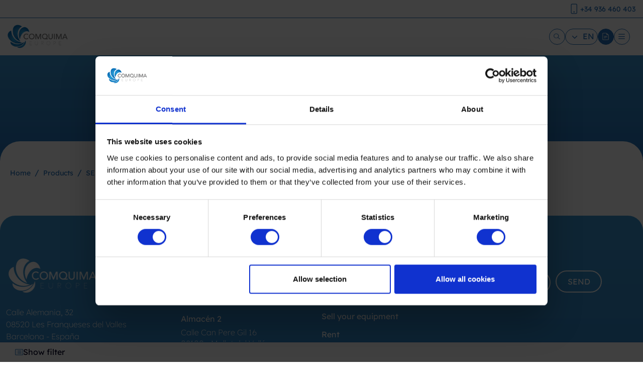

--- FILE ---
content_type: text/html; charset=utf-8
request_url: https://comquima.com/en/heat-pumps
body_size: 13393
content:


<!DOCTYPE html>





<html lang="en">
<head>
    <meta charset="utf-8" />
    <meta name="viewport" content="width=device-width, initial-scale=1.0" />
    <base href="/" />
    <link rel="stylesheet" href="css/bootstrap/bootstrap.min.css" />
    <link href="css/site.css" rel="stylesheet" />
    <link href="AppComquima.styles.css" rel="stylesheet" />
    <link rel="icon" type="image/ico" href="favicon.ico"/>
    <link rel="stylesheet" href="_content/Radzen.Blazor/css/material-base.css">
    <!--Blazor:{"sequence":0,"type":"server","prerenderId":"c9806b7501e54ef69d1f0edabe19664b","descriptor":"CfDJ8ITpk3u\u002B3uNAhh1pGofbxqBHL32qIbxq8EiPEjwmusagyGomFlwIXbb9FBkKF5h0COxpVQjVZiCs6/VCjI52jjCA12pN7wVly9rgAjULYHcooGpskAbPLj8VvviwUk9FePVrFPd3STX\u002Btm78shL70p\u002B\u002BGTbydJFsOGiERvDZkxpJaUmcpcmT1f0\u002BYC\u002BGGHMyJCkZ84HTl/IoA3mxQyRziNo0ayWQtgEZ/yOpfVCLUTnjem2g/Bxpc7FwSowJ7tcQ0L1CjCcfKHwf8k6rJzFY6o4hxyLqPAMWXC4BFAm6MJwgQpa1oAql\u002BkjRp9h0cC3gtsYKCRONsAiU\u002B7OEpl900mOzkU2jAevku366IOSbyemPVPyVSj/l85iDxQSQ5x1LP5eByZb\u002B01dWREC9ZlEJlYwkRAcYvvpBof60yfS\u002Botr1"}--><title>Heat Pumps | Comquima Europe</title>    

    <meta name="robots" content="index,follow" b-na0a5l9uhn />
    <meta name="title" content="Heat Pumps | Comquima Europe" b-na0a5l9uhn />
    <meta name="description" content="" b-na0a5l9uhn />

    <link rel='alternate' hreflang='es' href='https://comquima.com/es/bombas-de-calor' /><link rel='alternate' hreflang='x-default' href='https://comquima.com/es/bombas-de-calor' /><link rel='alternate' hreflang='en' href='https://comquima.com/en/heat-pumps' /><link rel='alternate' hreflang='fr' href='https://comquima.com/fr/pompes-a-chaleur' /><link rel='alternate' hreflang='de' href='https://comquima.com/de/warmepumpen' /><link rel='alternate' hreflang='it' href='https://comquima.com/it/pompe-di-calore' /><link rel='alternate' hreflang='pt' href='https://comquima.com/pt/bombas-de-calor' />

    <meta name="google-site-verification" content="jxt5xLybe1dsGD7tM0i3V8p92eq_G59WrKldMtpl3gU" />

    

    <script type="application/ld+json">{ "@context": "https://schema.org","@type": "Organization","name": "Comquima Europe, S.L.","address": {"@type": "PostalAddress","streetAddress": "Calle Alemania, 32","addressLocality": "Les Franqueses del Valles","addressRegion": "BCN","postalCode": "08510","addressCountry": "ES"},"geo": {"@type": "GeoCoordinates","latitude": 41.642602,"longitude": 2.281023},"url": "https://comquima.com","logo": "https://comquima.com/ImgWeb/logo.png","image": "https://comquima.com/ImgWeb/01-sobre-nosotros.webp","telephone": "+34933890204"}</script>

    <script type="application/ld+json">{"@context": "https://schema.org","@type": "BreadcrumbList","itemListElement": [{"@type": "ListItem","position": 1,"name": "Products","item": "https://comquima.com/en/products"},{"@type": "ListItem","position": 2,"name": "SERVICES","item": "https://comquima.com/en/services-1"},{"@type": "ListItem","position": 3,"name": "Heat Pumps"}]}</script>

    <!-- Google Consent Mode -->
    <script data-cookieconsent="ignore">
      window.dataLayer = window.dataLayer || [];
      function gtag() {
        dataLayer.push(arguments)
      }
      gtag("consent", "default", {
        ad_personalization: "denied",
        ad_storage: "denied",
        ad_user_data: "denied",
        analytics_storage: "denied",
        functionality_storage: "denied",
        personalization_storage: "denied",
        security_storage: "granted",
        wait_for_update: 500
      });
      gtag("set", "ads_data_redaction", true);
      gtag("set", "url_passthrough", true);
    </script>
    <!-- End Google Consent Mode-->

<!-- Google Tag Manager -->
<script>(function(w,d,s,l,i){w[l]=w[l]||[];w[l].push({'gtm.start':
new Date().getTime(),event:'gtm.js'});var f=d.getElementsByTagName(s)[0],
j=d.createElement(s),dl=l!='dataLayer'?'&l='+l:'';j.async=true;j.src=
'https://www.googletagmanager.com/gtm.js?id='+i+dl;f.parentNode.insertBefore(j,f);
})(window,document,'script','dataLayer','GTM-5KWQM7S');</script>
<!-- End Google Tag Manager -->

 

    <!--Blazor:{"prerenderId":"c9806b7501e54ef69d1f0edabe19664b"}-->
    
</head>
<body>
    <!--Blazor:{"sequence":1,"type":"server","prerenderId":"009b95986c994959a17b4a9c686b9cdb","descriptor":"CfDJ8ITpk3u\u002B3uNAhh1pGofbxqARzpPvpHKRh\u002By/ev\u002B4trALExHdQ5kZxv1tLCjYpDP5vXsclCHexRhZ31R23hughfV5qKcq0BDZxmRqDfay0atAQEWdHAs7RkViBT6Gzog2xNnxwIHZl5kEIBUVk4FKj/kahf6UWNFT1Smq9gNxremssD0tvgJO/CGK1D9sH6tWQsjPMxigyIGxu2NN6tC66aCxUk2/tjcOuDyv9TmPqFCY0ACFIwAhzU0/S\u002Bq1JuAUBVVQafHWfBdsyNlvI3qeKJohn4rX\u002BQeMBFkk3afqd7EyPuIiD/vEHxTPuxjQ\u002BxeIZlsDGAOK7NNK7mezs8wEVovlOC5GFlauBzqlKkJ8xYSG"}-->

<div class="rz-notification" style="position:fixed;z-index:1002;top:100px;float:right;right:10px;">
</div>



<div b-ognnqubyej><main b-ognnqubyej><div b-ognnqubyej>
    

    <noscript><iframe src="https://www.googletagmanager.com/ns.html?id=GTM-5KWQM7S" height="0" width="0" style="display:none;visibility:hidden"></iframe></noscript><div class="clsBloq2" style="width:100%;" b-0ypea1oura></div><div class="clsBarraSup2" b-0ypea1oura></div><div style="z-index:3;position:fixed;top:0;left:0;width:100%;background-color:#fff;" b-0ypea1oura><div class="clsbarrasuperiorinfo2" b-0ypea1oura><div class="clsespacioidiomas" b-0ypea1oura><div class="clsControlIdiomas" b-0ypea1oura><div style="display:flex; gap:10px;"><a href="/es/bombas-de-calor" style="text-decoration:none;"><img src="/Imagenes/es.svg" /></a><a href="/en/heat-pumps" style="text-decoration:none;"><div><img src="/Imagenes/en.svg" /></div></a><a href="/fr/pompes-a-chaleur" style="text-decoration:none;"><img src="/Imagenes/fr.svg" /></a><a href="/de/warmepumpen" style="text-decoration:none;"><img src="/Imagenes/de.svg" /></a><a href="/it/pompe-di-calore" style="text-decoration:none;"><img src="/Imagenes/it.svg" /></a><a href="/pt/bombas-de-calor" style="text-decoration:none;"><img src="/Imagenes/pt.svg" /></a></div></div>       
                

                <a id="telefeventf" aria-labelledby="labeltelef" href="tel:34936460403" b-0ypea1oura><div style="display:flex;" b-0ypea1oura><div b-0ypea1oura><img class="clsimagentelefsuperior" src="/imagenes/movilb.png" b-0ypea1oura></div>
                        <div class="clstelefsuperior" style="color:#2370BA;padding: 4px 20px 0px 6px;font-size:14px;font-weight:300;" b-0ypea1oura>&#x2B;34 936 460 403</div></div></a></div></div>
        <div class="container d-flex justify-content-between align-items-center" style="max-width:1745px;" b-0ypea1oura><div b-0ypea1oura><a href="/en" style="text-decoration:none;" b-0ypea1oura><div class="clsLogoEmpresaHome" b-0ypea1oura><img class="clsImagenLogoSup" src="/ImgWeb/logo.png" b-0ypea1oura /></div></a></div>
            <div class="clsListaMenu" b-0ypea1oura><a href="/en/products" style="text-decoration:none;" b-0ypea1oura><div class="clsItemCategoria" style="color:#2370BA;" b-0ypea1oura>Products</div></a><a href="/en/sell-your-equipment" style="text-decoration:none;" b-0ypea1oura><div class="clsItemCategoria" style="color:#2370BA;" b-0ypea1oura>Sell your equipment</div></a><a href="/en/rent" style="text-decoration:none;" b-0ypea1oura><div class="clsItemCategoria" style="color:#2370BA;" b-0ypea1oura>Rent</div></a><a href="/en/represented" style="text-decoration:none;" b-0ypea1oura><div class="clsItemCategoria" style="color:#2370BA;" b-0ypea1oura>Represented</div></a><a href="/en/services" style="text-decoration:none;" b-0ypea1oura><div class="clsItemCategoria" style="color:#2370BA;" b-0ypea1oura>Services</div></a><a href="/en/about-us" style="text-decoration:none;" b-0ypea1oura><div class="clsItemCategoria" style="color:#2370BA;" b-0ypea1oura>About us</div></a><a href="/en/contact" style="text-decoration:none;" b-0ypea1oura><div class="clsItemCategoria" style="color:#2370BA;" b-0ypea1oura>Contact</div></a><div class="clsBarraPresupuesto" onmouseover="onmouseoverpresupuesto()" onmouseout="onmouseoutpresupuesto()" b-0ypea1oura><img class="clsImgPresupuesto" src b-0ypea1oura>
                    <div class="clsNroElemPresupuesto" b-0ypea1oura>0</div>
                    <div class="clsTextoTuPresupuesto" b-0ypea1oura>Your budget</div></div>


                <div class="clsBarraBusqueda2" b-0ypea1oura><img class="clsIconoSearch" src="/imagenes/search.png" b-0ypea1oura />
                    <input type="text" value="" class="cajabusqueda" style="color:#000000;" b-0ypea1oura /></div></div>



            <div class="clsBurguer" b-0ypea1oura><div class="clsCircle clsBuscadorP" b-0ypea1oura><img src="/imagenes/Search.png" class="clsImgBuscadorP" style="width:17px;height:15px;" b-0ypea1oura></div>
                <div b-0ypea1oura><div class style="position:relative;" b-fzu6x6g5mn><div class="" style="display:flex;background-color:#fff;border:solid 1px #2370BA;border-radius:40px;padding:2px 6px;" b-fzu6x6g5mn><div b-fzu6x6g5mn><img class="clsImgDropDown" src="/imagenes/downb.svg" b-fzu6x6g5mn></div>
        <div style="color:#2370BA;margin-left:4px;" b-fzu6x6g5mn>EN</div></div>
    <div class="dropdownidiomasp" style="display:none;" b-fzu6x6g5mn><a class href="/es/bombas-de-calor" style="text-decoration:none;" b-fzu6x6g5mn><div style="display:flex;" b-fzu6x6g5mn><img src="/Imagenes/es.svg" b-fzu6x6g5mn />
                        <div style="margin-left:10px;" b-fzu6x6g5mn>es</div></div></a><a class href="/en/heat-pumps" style="text-decoration:none;" b-fzu6x6g5mn><div style="display:flex;" b-fzu6x6g5mn><img src="/Imagenes/en.svg" b-fzu6x6g5mn />
                        <div style="margin-left:10px;" b-fzu6x6g5mn>en</div></div></a><a class href="/fr/pompes-a-chaleur" style="text-decoration:none;" b-fzu6x6g5mn><div style="display:flex;" b-fzu6x6g5mn><img src="/Imagenes/fr.svg" b-fzu6x6g5mn />
                        <div style="margin-left:10px;" b-fzu6x6g5mn>fr</div></div></a><a class href="/de/warmepumpen" style="text-decoration:none;" b-fzu6x6g5mn><div style="display:flex;" b-fzu6x6g5mn><img src="/Imagenes/de.svg" b-fzu6x6g5mn />
                        <div style="margin-left:10px;" b-fzu6x6g5mn>de</div></div></a><a class href="/it/pompe-di-calore" style="text-decoration:none;" b-fzu6x6g5mn><div style="display:flex;" b-fzu6x6g5mn><img src="/Imagenes/it.svg" b-fzu6x6g5mn />
                        <div style="margin-left:10px;" b-fzu6x6g5mn>it</div></div></a><a class href="/pt/bombas-de-calor" style="text-decoration:none;" b-fzu6x6g5mn><div style="display:flex;" b-fzu6x6g5mn><img src="/Imagenes/pt.svg" b-fzu6x6g5mn />
                        <div style="margin-left:10px;" b-fzu6x6g5mn>pt</div></div></a></div></div>

<script b-fzu6x6g5mn>

    // var visibidiomap = 0;

    // function dropdowmostrar() {
    //     if (visibidiomap == 0) {
    //         document.getElementsByClassName("dropdownidiomasp")[0].style.display = "block";
    //         document.getElementsByClassName("clsImgDropDown")[0].src = "/imagenes/upb.svg";
            
    //         visibidiomap = 1;
    //     }else {
    //         dropdowocultar();
    //     }
        
    // }

    // function dropdowocultar() {
    //     document.getElementsByClassName("dropdownidiomasp")[0].style.display = "none";
    //     document.getElementsByClassName("clsImgDropDown")[0].src = "/imagenes/downb.svg";
    //     visibidiomap = 0;
    // }
</script></div>
                <div class="clsCircle clsPreupuestoP" style="background-color:#2370BA;" b-0ypea1oura><img src="/imagenes/presupuestow.png" class="clsImgPresupuestoP" style="width:17px;height:15px;" b-0ypea1oura></div>
                <div class="clsCircle clsMenuP" onclick="mostrarMenuP()" b-0ypea1oura><img src="imagenes/menub.svg" class="clsImgMenuP" style="width:17px;height:15px;" b-0ypea1oura></div></div></div></div><div class="clsListaMenuP" b-0ypea1oura><div style="overflow-y: auto; max-height: calc(100% - 110px);" b-0ypea1oura><a href="/en/tanks" style="text-decoration:none;" b-0ypea1oura><div style="color:#0D223F; padding:8px 30px;" b-0ypea1oura>TANKS</div></a><a href="/en/reactors" style="text-decoration:none;" b-0ypea1oura><div style="color:#0D223F; padding:8px 30px;" b-0ypea1oura>REACTORS</div></a><a href="/en/centrifuges-and-decanters" style="text-decoration:none;" b-0ypea1oura><div style="color:#0D223F; padding:8px 30px;" b-0ypea1oura>CENTRIFUGES AND DECANTERS</div></a><a href="/en/accessories" style="text-decoration:none;" b-0ypea1oura><div style="color:#0D223F; padding:8px 30px;" b-0ypea1oura>ACCESSORIES</div></a><a href="/en/agitators" style="text-decoration:none;" b-0ypea1oura><div style="color:#0D223F; padding:8px 30px;" b-0ypea1oura>AGITATORS</div></a><div class="clsVerCategoriasRestantes" b-0ypea1oura>Ver todas las categorias</div><div style="width:100%;height:1px; border-bottom:solid 1px #C9C5CB;margin:10px 0;" b-0ypea1oura></div><a href="/en/products" style="text-decoration:none;" b-0ypea1oura><div style="color:#2370BA; padding:8px 30px;" b-0ypea1oura>Products</div></a><a href="/en/sell-your-equipment" style="text-decoration:none;" b-0ypea1oura><div style="color:#2370BA; padding:8px 30px;" b-0ypea1oura>Sell your equipment</div></a><a href="/en/rent" style="text-decoration:none;" b-0ypea1oura><div style="color:#2370BA; padding:8px 30px;" b-0ypea1oura>Rent</div></a><a href="/en/represented" style="text-decoration:none;" b-0ypea1oura><div style="color:#2370BA; padding:8px 30px;" b-0ypea1oura>Represented</div></a><a href="/en/services" style="text-decoration:none;" b-0ypea1oura><div style="color:#2370BA; padding:8px 30px;" b-0ypea1oura>Services</div></a><a href="/en/about-us" style="text-decoration:none;" b-0ypea1oura><div style="color:#2370BA; padding:8px 30px;" b-0ypea1oura>About us</div></a><a href="/en/contact" style="text-decoration:none;" b-0ypea1oura><div style="color:#2370BA; padding:8px 30px;" b-0ypea1oura>Contact</div></a></div></div>

<div style="display:none;" class="clsContPresupPR" b-0876uczqhx><div class="container" style="padding-top: 100px;padding-bottom:90px;" b-0876uczqhx><div class="row justify-content-center" b-0876uczqhx><div class="col-9" style="text-align:left;" b-0876uczqhx><div class="clsTituloArticulosPresupuesto" b-0876uczqhx>No items added to the budget</div></div>

            <div class="col-9" style="margin-top:30px;" b-0876uczqhx><div class="clsBotonesInferiores" b-0876uczqhx><div class="clsBarraSeguirNavegandoPR" b-0876uczqhx><div class="clsTextoSeguirNavegandoPR" b-0876uczqhx>Continue browsing</div>
                        <img src="/imagenes/enlacew.png" b-0876uczqhx></div>


                    <div style="display:none;" class="clsBarraPresupuestoPR" b-0876uczqhx><div class="clsTextoTuPresupuestoPR" b-0876uczqhx>Go to budget</div>
                        <img style="width:20px;" src="/imagenes/presupuestow.png" b-0876uczqhx></div>

                    <div style="clear:both;" b-0876uczqhx></div></div></div></div></div></div>

<div style="display:none;" class="clsContBuscadorPR" b-4nd277ox2i><div class="container" style="padding-top: 100px;padding-bottom:90px;" b-4nd277ox2i><div class="row justify-content-center" b-4nd277ox2i><div class="col-10" b-4nd277ox2i><div class="clsCerrarBuscador clsCirclew" b-4nd277ox2i><img style="width:17px;" src="/imagenes/cerrarw.png" b-4nd277ox2i></div></div>
            <div class="row justify-content-center" b-4nd277ox2i><div class="col-md-1 clsImgSearch" b-4nd277ox2i><img style="width: 27px; margin-bottom: -8px;" src="/imagenes/searchw.png" b-4nd277ox2i></div>
                <div class="col-md-5 clsInputSearch" b-4nd277ox2i><input type="text" class="clsInputBuscador" value="" b-4nd277ox2i /></div>
                <div class="col-md-4 clsBuscadorP" style="text-align:left;" b-4nd277ox2i><div class="clsCirclew2" b-4nd277ox2i>Search</div></div></div></div></div></div>

<div style="" class="clsProductosMenu" b-0ypea1oura><div class="clsItProductos" b-0ypea1oura><div class="clsItProductosAlto" b-0ypea1oura><div b-0ypea1oura><a href="/en/products" b-0ypea1oura><div class="clsTituloProductos" b-0ypea1oura>Products</div></a></div>
            <div style="margin-left: 10px;" b-0ypea1oura><img class="clsiconoup" src="/imagenes/up.svg" b-0ypea1oura></div></div>
        <div class="clsItProductosBajo" b-0ypea1oura></div></div>

    <div class="clsContProductos" b-0ypea1oura><div class="columna1" b-0ypea1oura><div onmouseover="onmouseoverproducto(0)" onmouseout="onmouseoutproducto(0)" b-0ypea1oura><a href="/en/tanks" b-0ypea1oura><div class="clsCatN1" b-0ypea1oura><div class="punto" b-0ypea1oura></div>
                            <div class="clsTituloCategoria" b-0ypea1oura>TANKS</div></div></a></div><div onmouseover="onmouseoverproducto(1)" onmouseout="onmouseoutproducto(1)" b-0ypea1oura><a href="/en/reactors" b-0ypea1oura><div class="clsCatN1" b-0ypea1oura><div class="punto" b-0ypea1oura></div>
                            <div class="clsTituloCategoria" b-0ypea1oura>REACTORS</div></div></a></div><div onmouseover="onmouseoverproducto(2)" onmouseout="onmouseoutproducto(2)" b-0ypea1oura><a href="/en/centrifuges-and-decanters" b-0ypea1oura><div class="clsCatN1" b-0ypea1oura><div class="punto" b-0ypea1oura></div>
                            <div class="clsTituloCategoria" b-0ypea1oura>CENTRIFUGES AND DECANTERS</div></div></a></div><div onmouseover="onmouseoverproducto(3)" onmouseout="onmouseoutproducto(3)" b-0ypea1oura><a href="/en/accessories" b-0ypea1oura><div class="clsCatN1" b-0ypea1oura><div class="punto" b-0ypea1oura></div>
                            <div class="clsTituloCategoria" b-0ypea1oura>ACCESSORIES</div></div></a></div><div onmouseover="onmouseoverproducto(4)" onmouseout="onmouseoutproducto(4)" b-0ypea1oura><a href="/en/agitators" b-0ypea1oura><div class="clsCatN1" b-0ypea1oura><div class="punto" b-0ypea1oura></div>
                            <div class="clsTituloCategoria" b-0ypea1oura>AGITATORS</div></div></a></div><div onmouseover="onmouseoverproducto(5)" onmouseout="onmouseoutproducto(5)" b-0ypea1oura><a href="/en/autoclaves" b-0ypea1oura><div class="clsCatN1" b-0ypea1oura><div class="punto" b-0ypea1oura></div>
                            <div class="clsTituloCategoria" b-0ypea1oura>AUTOCLAVES</div></div></a></div><div onmouseover="onmouseoverproducto(6)" onmouseout="onmouseoutproducto(6)" b-0ypea1oura><a href="/en/industrial-scales" b-0ypea1oura><div class="clsCatN1" b-0ypea1oura><div class="punto" b-0ypea1oura></div>
                            <div class="clsTituloCategoria" b-0ypea1oura>INDUSTRIAL SCALES</div></div></a></div><div onmouseover="onmouseoverproducto(7)" onmouseout="onmouseoutproducto(7)" b-0ypea1oura><a href="/en/pumps" b-0ypea1oura><div class="clsCatN1" b-0ypea1oura><div class="punto" b-0ypea1oura></div>
                            <div class="clsTituloCategoria" b-0ypea1oura>PUMPS</div></div></a></div><div onmouseover="onmouseoverproducto(8)" onmouseout="onmouseoutproducto(8)" b-0ypea1oura><a href="/en/boilers" b-0ypea1oura><div class="clsCatN1" b-0ypea1oura><div class="punto" b-0ypea1oura></div>
                            <div class="clsTituloCategoria" b-0ypea1oura>BOILERS</div></div></a></div><div onmouseover="onmouseoverproducto(9)" onmouseout="onmouseoutproducto(9)" b-0ypea1oura><a href="/en/conveyor-belts" b-0ypea1oura><div class="clsCatN1" b-0ypea1oura><div class="punto" b-0ypea1oura></div>
                            <div class="clsTituloCategoria" b-0ypea1oura>CONVEYOR BELTS</div></div></a></div><div onmouseover="onmouseoverproducto(10)" onmouseout="onmouseoutproducto(10)" b-0ypea1oura><a href="/en/distillation-columns" b-0ypea1oura><div class="clsCatN1" b-0ypea1oura><div class="punto" b-0ypea1oura></div>
                            <div class="clsTituloCategoria" b-0ypea1oura>DISTILLATION COLUMNS</div></div></a></div><div onmouseover="onmouseoverproducto(11)" onmouseout="onmouseoutproducto(11)" b-0ypea1oura><a href="/en/compressors" b-0ypea1oura><div class="clsCatN1" b-0ypea1oura><div class="punto" b-0ypea1oura></div>
                            <div class="clsTituloCategoria" b-0ypea1oura>COMPRESSORS</div></div></a></div><div onmouseover="onmouseoverproducto(12)" onmouseout="onmouseoutproducto(12)" b-0ypea1oura><a href="/en/metal-detectors" b-0ypea1oura><div class="clsCatN1" b-0ypea1oura><div class="punto" b-0ypea1oura></div>
                            <div class="clsTituloCategoria" b-0ypea1oura>METAL DETECTORS</div></div></a></div><div onmouseover="onmouseoverproducto(13)" onmouseout="onmouseoutproducto(13)" b-0ypea1oura><a href="/en/dispermix" b-0ypea1oura><div class="clsCatN1" b-0ypea1oura><div class="punto" b-0ypea1oura></div>
                            <div class="clsTituloCategoria" b-0ypea1oura>DISPERMIX</div></div></a></div></div>

        <div class="columna2" b-0ypea1oura><div onmouseover="onmouseoverproducto(14)" onmouseout="onmouseoutproducto(14)" b-0ypea1oura><a href="/en/evaporators" b-0ypea1oura><div class="clsCatN1" b-0ypea1oura><div class="punto" b-0ypea1oura></div>
                            <div class="clsTituloCategoria" b-0ypea1oura>EVAPORATORS</div></div></a></div><div onmouseover="onmouseoverproducto(15)" onmouseout="onmouseoutproducto(15)" b-0ypea1oura><a href="/en/laboratory-equipment" b-0ypea1oura><div class="clsCatN1" b-0ypea1oura><div class="punto" b-0ypea1oura></div>
                            <div class="clsTituloCategoria" b-0ypea1oura>LABORATORY EQUIPMENT</div></div></a></div><div onmouseover="onmouseoverproducto(16)" onmouseout="onmouseoutproducto(16)" b-0ypea1oura><a href="/en/filters" b-0ypea1oura><div class="clsCatN1" b-0ypea1oura><div class="punto" b-0ypea1oura></div>
                            <div class="clsTituloCategoria" b-0ypea1oura>FILTERS</div></div></a></div><div onmouseover="onmouseoverproducto(17)" onmouseout="onmouseoutproducto(17)" b-0ypea1oura><a href="/en/granulators" b-0ypea1oura><div class="clsCatN1" b-0ypea1oura><div class="punto" b-0ypea1oura></div>
                            <div class="clsTituloCategoria" b-0ypea1oura>GRANULATORS</div></div></a></div><div onmouseover="onmouseoverproducto(18)" onmouseout="onmouseoutproducto(18)" b-0ypea1oura><a href="/en/homogenizers" b-0ypea1oura><div class="clsCatN1" b-0ypea1oura><div class="punto" b-0ypea1oura></div>
                            <div class="clsTituloCategoria" b-0ypea1oura>HOMOGENIZERS</div></div></a></div><div onmouseover="onmouseoverproducto(19)" onmouseout="onmouseoutproducto(19)" b-0ypea1oura><a href="/en/heat-exchangers" b-0ypea1oura><div class="clsCatN1" b-0ypea1oura><div class="punto" b-0ypea1oura></div>
                            <div class="clsTituloCategoria" b-0ypea1oura>HEAT EXCHANGERS</div></div></a></div><div onmouseover="onmouseoverproducto(20)" onmouseout="onmouseoutproducto(20)" b-0ypea1oura><a href="/en/complete-lines" b-0ypea1oura><div class="clsCatN1" b-0ypea1oura><div class="punto" b-0ypea1oura></div>
                            <div class="clsTituloCategoria" b-0ypea1oura>COMPLETE LINES</div></div></a></div><div onmouseover="onmouseoverproducto(21)" onmouseout="onmouseoutproducto(21)" b-0ypea1oura><a href="/en/packaging-machines" b-0ypea1oura><div class="clsCatN1" b-0ypea1oura><div class="punto" b-0ypea1oura></div>
                            <div class="clsTituloCategoria" b-0ypea1oura>PACKAGING MACHINES</div></div></a></div><div onmouseover="onmouseoverproducto(22)" onmouseout="onmouseoutproducto(22)" b-0ypea1oura><a href="/en/process-machines" b-0ypea1oura><div class="clsCatN1" b-0ypea1oura><div class="punto" b-0ypea1oura></div>
                            <div class="clsTituloCategoria" b-0ypea1oura>PROCESS MACHINES</div></div></a></div><div onmouseover="onmouseoverproducto(23)" onmouseout="onmouseoutproducto(23)" b-0ypea1oura><a href="/en/plastic-machines" b-0ypea1oura><div class="clsCatN1" b-0ypea1oura><div class="punto" b-0ypea1oura></div>
                            <div class="clsTituloCategoria" b-0ypea1oura>PLASTIC MACHINES</div></div></a></div><div onmouseover="onmouseoverproducto(24)" onmouseout="onmouseoutproducto(24)" b-0ypea1oura><a href="/en/mixers" b-0ypea1oura><div class="clsCatN1" b-0ypea1oura><div class="punto" b-0ypea1oura></div>
                            <div class="clsTituloCategoria" b-0ypea1oura>MIXERS</div></div></a></div><div onmouseover="onmouseoverproducto(25)" onmouseout="onmouseoutproducto(25)" b-0ypea1oura><a href="/en/mobility-and-storage" b-0ypea1oura><div class="clsCatN1" b-0ypea1oura><div class="punto" b-0ypea1oura></div>
                            <div class="clsTituloCategoria" b-0ypea1oura>MOBILITY AND STORAGE</div></div></a></div><div onmouseover="onmouseoverproducto(26)" onmouseout="onmouseoutproducto(26)" b-0ypea1oura><a href="/en/mills" b-0ypea1oura><div class="clsCatN1" b-0ypea1oura><div class="punto" b-0ypea1oura></div>
                            <div class="clsTituloCategoria" b-0ypea1oura>MILLS</div></div></a></div><div onmouseover="onmouseoverproducto(27)" onmouseout="onmouseoutproducto(27)" b-0ypea1oura><a href="/en/scrubbers" b-0ypea1oura><div class="clsCatN1" b-0ypea1oura><div class="punto" b-0ypea1oura></div>
                            <div class="clsTituloCategoria" b-0ypea1oura>SCRUBBERS</div></div></a></div></div>

        <div class="columna3" b-0ypea1oura><div onmouseover="onmouseoverproducto(28)" onmouseout="onmouseoutproducto(28)" b-0ypea1oura><a href="/en/dryers" b-0ypea1oura><div class="clsCatN1" b-0ypea1oura><div class="punto" b-0ypea1oura></div>
                            <div class="clsTituloCategoria" b-0ypea1oura>DRYERS</div></div></a></div><div onmouseover="onmouseoverproducto(29)" onmouseout="onmouseoutproducto(29)" b-0ypea1oura><a href="/en/services-1" b-0ypea1oura><div class="clsCatN1" b-0ypea1oura><div class="punto" b-0ypea1oura></div>
                            <div class="clsTituloCategoria" b-0ypea1oura>SERVICES</div></div></a></div><div onmouseover="onmouseoverproducto(30)" onmouseout="onmouseoutproducto(30)" b-0ypea1oura><a href="/en/screw-conveyors" b-0ypea1oura><div class="clsCatN1" b-0ypea1oura><div class="punto" b-0ypea1oura></div>
                            <div class="clsTituloCategoria" b-0ypea1oura>SCREW CONVEYORS</div></div></a></div><div onmouseover="onmouseoverproducto(31)" onmouseout="onmouseoutproducto(31)" b-0ypea1oura><a href="/en/blowers" b-0ypea1oura><div class="clsCatN1" b-0ypea1oura><div class="punto" b-0ypea1oura></div>
                            <div class="clsTituloCategoria" b-0ypea1oura>BLOWERS</div></div></a></div><div onmouseover="onmouseoverproducto(32)" onmouseout="onmouseoutproducto(32)" b-0ypea1oura><a href="/en/screens" b-0ypea1oura><div class="clsCatN1" b-0ypea1oura><div class="punto" b-0ypea1oura></div>
                            <div class="clsTituloCategoria" b-0ypea1oura>SCREENS</div></div></a></div><div onmouseover="onmouseoverproducto(33)" onmouseout="onmouseoutproducto(33)" b-0ypea1oura><a href="/en/hoppers" b-0ypea1oura><div class="clsCatN1" b-0ypea1oura><div class="punto" b-0ypea1oura></div>
                            <div class="clsTituloCategoria" b-0ypea1oura>HOPPERS</div></div></a></div><div onmouseover="onmouseoverproducto(34)" onmouseout="onmouseoutproducto(34)" b-0ypea1oura><a href="/en/vacuum-traps" b-0ypea1oura><div class="clsCatN1" b-0ypea1oura><div class="punto" b-0ypea1oura></div>
                            <div class="clsTituloCategoria" b-0ypea1oura>VACUUM TRAPS</div></div></a></div><div onmouseover="onmouseoverproducto(35)" onmouseout="onmouseoutproducto(35)" b-0ypea1oura><a href="/en/valves" b-0ypea1oura><div class="clsCatN1" b-0ypea1oura><div class="punto" b-0ypea1oura></div>
                            <div class="clsTituloCategoria" b-0ypea1oura>VALVES</div></div></a></div><div onmouseover="onmouseoverproducto(36)" onmouseout="onmouseoutproducto(36)" b-0ypea1oura><a href="/en/industrial-fans" b-0ypea1oura><div class="clsCatN1" b-0ypea1oura><div class="punto" b-0ypea1oura></div>
                            <div class="clsTituloCategoria" b-0ypea1oura>INDUSTRIAL FANS</div></div></a></div><div onmouseover="onmouseoverproducto(37)" onmouseout="onmouseoutproducto(37)" b-0ypea1oura><a href="/en/x-ray-inspection-machines" b-0ypea1oura><div class="clsCatN1" b-0ypea1oura><div class="punto" b-0ypea1oura></div>
                            <div class="clsTituloCategoria" b-0ypea1oura>X-RAY INSPECTION MACHINES</div></div></a></div><div onmouseover="onmouseoverproducto(38)" onmouseout="onmouseoutproducto(38)" b-0ypea1oura><a href="/en/cip-cleaning" b-0ypea1oura><div class="clsCatN1" b-0ypea1oura><div class="punto" b-0ypea1oura></div>
                            <div class="clsTituloCategoria" b-0ypea1oura>CIP CLEANING</div></div></a></div><div onmouseover="onmouseoverproducto(39)" onmouseout="onmouseoutproducto(39)" b-0ypea1oura><a href="/en/elevators" b-0ypea1oura><div class="clsCatN1" b-0ypea1oura><div class="punto" b-0ypea1oura></div>
                            <div class="clsTituloCategoria" b-0ypea1oura>ELEVATORS</div></div></a></div></div>

        <div style="clear:both;" b-0ypea1oura></div></div></div>



<script b-0ypea1oura>

    window.addEventListener('scroll', function () {

        refrescarmenu();

    }, true)

    // document.addEventListener('DOMContentLoaded', function () {
    //     refrescarmenu();
    // }, false);
        

    window.onresize = function () {
        ocultarMenuP();
        document.body.style.overflow = "auto";
        // refrescarmenu();
        
    }

    function refrescarmenu() {
        catsitem = document.getElementsByClassName("clsItemCategoria");

        if (typeof document.getElementsByClassName("clsdetector")[0] !== "undefined") {


            if (window.pageYOffset > 65 || window.innerWidth < 1200) {
                document.getElementsByClassName("clsBarraSup1")[0].style.display = "block";
                document.getElementsByClassName("clsBarraSup1")[0].style.borderBottom = "none";
                document.getElementsByClassName("clsBarraSup1")[0].style.boxShadow = "rgba(33, 35, 38, 0.1) 0px 10px 10px -10px";
                document.getElementsByClassName("clsImagenLogoSup")[0].src = "/ImgWeb/logo.png";

                if (window.innerWidth < 1200) {
                    document.getElementsByClassName("clsbarrasuperiorinfo2")[0].style.borderBottom = "solid 1px #2370BA";
                    document.getElementsByClassName("clsBarraBusqueda2")[0].style.border = "solid 1px #2370BA";
                } else {
                    document.getElementsByClassName("clsbarrasuperiorinfo")[0].style.borderBottom = "solid 1px #2370BA";
                    document.getElementsByClassName("clsBarraBusqueda")[0].style.border = "solid 1px #2370BA";
                }
                
                document.getElementsByClassName("clstelefsuperior")[0].style.color = "#2370BA";
                document.getElementsByClassName("clsimagentelefsuperior")[0].src = "/imagenes/movilb.png";
                document.getElementsByClassName("clsIconoSearch")[0].src = "/imagenes/search.png";
                
                document.getElementsByClassName("cajabusqueda")[0].style.color = "#000000";
                document.getElementsByClassName("clsBuscadorP")[0].style.border = "solid 1px #2370BA";
                document.getElementsByClassName("clsImgBuscadorP")[0].src = "/imagenes/search.png";
                document.getElementsByClassName("clsMenuP")[0].style.border = "solid 1px #2370BA";
                document.getElementsByClassName("clsImgMenuP")[0].src = "/imagenes/menub.svg";

                for (let i = 0; i < catsitem.length; i++) {
                    catsitem[i].style.color = "#2370BA";
                }



            } else {
                document.getElementsByClassName("clsBarraSup1")[0].style.display = "none";
                document.getElementsByClassName("clsBarraSup1")[0].style.borderBottom = "solid 1px transparent";
                document.getElementsByClassName("clsBarraSup1")[0].style.boxShadow = "none";
                document.getElementsByClassName("clsImagenLogoSup")[0].src = "/ImgWeb/logof.png";
                document.getElementsByClassName("clsbarrasuperiorinfo")[0].style.borderBottom = "solid 1px #888888";
                document.getElementsByClassName("clstelefsuperior")[0].style.color = "#FFFFFF";
                document.getElementsByClassName("clsimagentelefsuperior")[0].src = "/imagenes/movil.png";
                document.getElementsByClassName("clsIconoSearch")[0].src = "/imagenes/searchw.png";
                document.getElementsByClassName("clsBarraBusqueda")[0].style.border = "solid 1px #FFFFFF";
                document.getElementsByClassName("cajabusqueda")[0].style.color = "#ffffff";
                document.getElementsByClassName("clsBuscadorP")[0].style.border = "solid 1px #fff";
                document.getElementsByClassName("clsImgBuscadorP")[0].src = "/imagenes/searchw.png";
                document.getElementsByClassName("clsMenuP")[0].style.border = "solid 1px #fff";
                document.getElementsByClassName("clsImgMenuP")[0].src = "/imagenes/menuw.svg";

                for (let i = 0; i < catsitem.length; i++) {
                    catsitem[i].style.color = "#FFFFFF";
                }

            }

            if (typeof document.getElementsByClassName("clsBarraPresupuestoHome")[0] !== "undefined") {
                onmouseoutpresupuestoHome();
            }
            



        } else {

            if (window.pageYOffset > 65) {
                document.getElementsByClassName("clsBarraSup2")[0].style.borderBottom = "none";
                document.getElementsByClassName("clsBarraSup2")[0].style.boxShadow = "rgba(33, 35, 38, 0.1) 0px 10px 10px -10px";
            } else {
                document.getElementsByClassName("clsBarraSup2")[0].style.borderBottom = "solid 1px #2370BA";
                document.getElementsByClassName("clsBarraSup2")[0].style.boxShadow = "none";
            }

            document.getElementsByClassName("clsBarraSup2")[0].style.display = "block";

            document.getElementsByClassName("clsImagenLogoSup")[0].src = "/ImgWeb/logo.png";
            document.getElementsByClassName("clsbarrasuperiorinfo2")[0].style.borderBottom = "solid 1px #2370BA";
            document.getElementsByClassName("clstelefsuperior")[0].style.color = "#2370BA";
            document.getElementsByClassName("clsimagentelefsuperior")[0].src = "/imagenes/movilb.png";
            document.getElementsByClassName("clsIconoSearch")[0].src = "/imagenes/search.png";
            document.getElementsByClassName("clsBarraBusqueda2")[0].style.border = "solid 1px #2370BA";
            document.getElementsByClassName("cajabusqueda")[0].style.color = "#000000";
            document.getElementsByClassName("clsBuscadorP")[0].style.border = "solid 1px #2370BA";
            document.getElementsByClassName("clsImgBuscadorP")[0].src = "/imagenes/search.png";
            document.getElementsByClassName("clsMenuP")[0].style.border = "solid 1px #2370BA";
            document.getElementsByClassName("clsImgMenuP")[0].src = "/imagenes/menub.svg";

            for (let i = 0; i < catsitem.length; i++) {
                catsitem[i].style.color = "#2370BA";
            }

            if (typeof document.getElementsByClassName("clsBarraPresupuestoHome")[0] !== "undefined") {
                onmouseoutpresupuestoHome();
            }
        }
    }

    

    function mostrarMenuP(){       

        if (document.getElementsByClassName("clsListaMenuP")[0].style.display == "block") {           
            document.getElementsByClassName("clsListaMenuP")[0].style.display = "none";
            document.getElementsByClassName("clsImgMenuP")[0].style.content = "url('/imagenes/menub.svg')";

            document.body.style.overflow = "auto";

        } else {            
            document.getElementsByClassName("clsListaMenuP")[0].style.display = "block";
            document.getElementsByClassName("clsImgMenuP")[0].style.content = "url('/imagenes/upb.svg')";
            
            document.body.style.overflow = "hidden";
        }
                 
        

    }

    function ocultarMenuP(){        
        document.getElementsByClassName("clsListaMenuP")[0].style.display = "none";
        document.getElementsByClassName("clsImgMenuP")[0].style.content = "url('/imagenes/menub.svg')";

        document.body.style.overflow = "auto";

    }

    function onmouseoverpresupuesto() {
        document.getElementsByClassName("clsBarraPresupuesto")[0].style.backgroundColor = "#0D223F";
        document.getElementsByClassName("clsTextoTuPresupuesto")[0].style.color = "#fff";
        document.getElementsByClassName("clsNroElemPresupuesto")[0].style.color = "#0D223F";
        document.getElementsByClassName("clsNroElemPresupuesto")[0].style.backgroundColor = "#fff";        
        document.getElementsByClassName("clsImgPresupuesto")[0].style.content = "url('/imagenes/presupuestow.png')";
        
    }
   
    function onmouseoutpresupuesto() {
        document.getElementsByClassName("clsBarraPresupuesto")[0].style.backgroundColor = "#2370BA";
        document.getElementsByClassName("clsTextoTuPresupuesto")[0].style.color = "#fff";
        document.getElementsByClassName("clsNroElemPresupuesto")[0].style.color = "#2370BA";
        document.getElementsByClassName("clsNroElemPresupuesto")[0].style.backgroundColor = "#fff";        
        document.getElementsByClassName("clsImgPresupuesto")[0].style.content = "url('/imagenes/presupuestow.png')";
    }

    function onmouseoverpresupuestoHome() {
        document.getElementsByClassName("clsBarraPresupuestoHome")[0].style.backgroundColor = "#0D223F";
        document.getElementsByClassName("clsTextoTuPresupuestoHome")[0].style.color = "#fff";
        document.getElementsByClassName("clsNroElemPresupuestoHome")[0].style.color = "#0D223F";
        document.getElementsByClassName("clsNroElemPresupuestoHome")[0].style.backgroundColor = "#fff";
        document.getElementsByClassName("clsImgPresupuestoHome")[0].style.content = "url('/imagenes/presupuestow.png')";
    }
   
    function onmouseoutpresupuestoHome() {

        if (window.pageYOffset > 65) {
            document.getElementsByClassName("clsBarraPresupuestoHome")[0].style.backgroundColor = "#2370BA";
            document.getElementsByClassName("clsTextoTuPresupuestoHome")[0].style.color = "#fff";
            document.getElementsByClassName("clsNroElemPresupuestoHome")[0].style.color = "#2370BA";
            document.getElementsByClassName("clsNroElemPresupuestoHome")[0].style.backgroundColor = "#fff";
            document.getElementsByClassName("clsImgPresupuestoHome")[0].style.content = "url('/imagenes/presupuestow.png')";
        } else {
            document.getElementsByClassName("clsBarraPresupuestoHome")[0].style.backgroundColor = "#fff";
            document.getElementsByClassName("clsTextoTuPresupuestoHome")[0].style.color = "#2370BA";
            document.getElementsByClassName("clsNroElemPresupuestoHome")[0].style.color = "#fff";
            document.getElementsByClassName("clsNroElemPresupuestoHome")[0].style.backgroundColor = "#2370BA";
            document.getElementsByClassName("clsImgPresupuestoHome")[0].style.content = "url('/imagenes/presupuesto.png')";
        }
        
    }

    function onmouseoverproducto(num) {
        document.getElementsByClassName("clsTituloCategoria")[num].style.color = "#0D223F";
        document.getElementsByClassName("punto")[num].style.backgroundColor = "#0D223F";
    }

    function onmouseoutproducto(num) {
        document.getElementsByClassName("clsTituloCategoria")[num].style.color = "#FFFFFF";
        document.getElementsByClassName("punto")[num].style.backgroundColor = "#FFFFFF";
    }

</script><article data-name="BarraSuperior" data-number="0402" style="position:relative;" b-avs57wutmf><div class="clsbar" style="background: var(--Base-Degradat_comquima, linear-gradient(180deg, #3996D2 0%, #2370BA 100%));" b-avs57wutmf><h1 class="clstext" style="color: #FFF;" b-avs57wutmf>Heat Pumps</h1></div>

    <div class="clsbarraInferior" style="background: #FFFFFF;" b-avs57wutmf></div></article><div class="clsHilo" style="background: #FFFFFF;" b-y2frdkq573><div class="container" style="max-width:1745px;" b-y2frdkq573><div style="display:flex; padding: 10px 0;" b-y2frdkq573><a href="/en" style="text-decoration:none;" b-y2frdkq573><div style="color:#2370BA;font-size:14px; padding:4px 8px;" b-y2frdkq573>Home</div></a><div style="color:#2370BA;padding:1px 0px;" b-y2frdkq573>/</div><a href="/en/products" style="text-decoration:none;" b-y2frdkq573><div style="color:#2370BA;font-size:14px; padding:4px 8px;" b-y2frdkq573>Products</div></a><div style="color:#2370BA;padding:1px 0px;" b-y2frdkq573>/</div><a href="/en/services-1" style="text-decoration:none;" b-y2frdkq573><div style="color:#2370BA;font-size:14px; padding:4px 8px;" b-y2frdkq573>SERVICES</div></a><div style="color:#2370BA;padding:1px 0px;" b-y2frdkq573>/</div><div style="color:#2370BA;font-size:14px; padding:4px 8px; font-weight:700;" b-y2frdkq573>Heat Pumps</div></div></div></div><article data-name="ArticulosFamilias" data-number="0104" b-uoaeey680m><div class="container" style="max-width:1800px; padding-bottom:100px;" b-uoaeey680m><div class="row justify-content-center" b-uoaeey680m><div class="clsColumnaFiltro" style="display:;" b-uoaeey680m><div style="cursor:pointer;" class="clsDescargaCatalogo" b-uoaeey680m><div class="clsDescargaCatalogoText" b-uoaeey680m><div class="clsDescargaCatalogoTextInt" b-uoaeey680m>Download Catalogue</div></div>
                    <div class="clsDescargaCatalogooButton" b-uoaeey680m><img src="/imagenes/descargaw.png" class="clsDescargaCatalogoButtonInt" b-uoaeey680m></div></div>



                <div class="clsColumnaFiltroInt" b-uoaeey680m><div style="width: 100%; border-bottom: solid 1px #C9C5CB; padding-bottom: 12px;margin-bottom: 12px;" b-uoaeey680m><div style="display:flex;" b-uoaeey680m><div class="clsTitCatN1" b-uoaeey680m><a href="/en/services-1" b-uoaeey680m>SERVICES</a></div>
                            <div class="clsQty" style="padding-top:3px;" b-uoaeey680m> (17)</div>


                            <div style="margin-left: auto; cursor:pointer;" b-uoaeey680m><img src="/imagenes/remove-filter-icon.svg" style="width:35px;height:35px;" b-uoaeey680m></div></div></div><div style="margin-bottom: 20px;" b-uoaeey680m><div b-uoaeey680m><a href="/en/climate-control" b-uoaeey680m><div style="display:flex;" b-uoaeey680m><div class="clsTitCatN2" b-uoaeey680m>Climate Control</div>
                                            <div class="clsQty" b-uoaeey680m> (1)</div></div></a></div><div b-uoaeey680m><a href="/en/air-handling-units-ahus" b-uoaeey680m><div style="display:flex;" b-uoaeey680m><div class="clsTitCatN2" b-uoaeey680m>Air handling units (AHUs)</div>
                                            <div class="clsQty" b-uoaeey680m> (3)</div></div></a></div><div b-uoaeey680m><a href="/en/cooling-units" b-uoaeey680m><div style="display:flex;" b-uoaeey680m><div class="clsTitCatN2" b-uoaeey680m>Cooling units</div>
                                            <div class="clsQty" b-uoaeey680m> (5)</div></div></a></div><div b-uoaeey680m><a href="/en/chillers" b-uoaeey680m><div style="display:flex;" b-uoaeey680m><div class="clsTitCatN2" b-uoaeey680m>Chillers</div>
                                            <div class="clsQty" b-uoaeey680m> (0)</div></div></a></div><div b-uoaeey680m><a href="/en/air-conditioner" b-uoaeey680m><div style="display:flex;" b-uoaeey680m><div class="clsTitCatN2" b-uoaeey680m>Air Conditioner</div>
                                            <div class="clsQty" b-uoaeey680m> (0)</div></div></a></div><div b-uoaeey680m><a href="/en/heat-pumps" b-uoaeey680m><div style="display:flex;" b-uoaeey680m><div class="clsTitCatN2" b-uoaeey680m>Heat Pumps</div>
                                            <div class="clsQty" b-uoaeey680m> (0)</div></div></a></div><div b-uoaeey680m><a href="/en/cooling-towers" b-uoaeey680m><div style="display:flex;" b-uoaeey680m><div class="clsTitCatN2" b-uoaeey680m>Cooling Towers</div>
                                            <div class="clsQty" b-uoaeey680m> (1)</div></div></a></div><div b-uoaeey680m><a href="/en/generating-sets" b-uoaeey680m><div style="display:flex;" b-uoaeey680m><div class="clsTitCatN2" b-uoaeey680m>Generating Sets</div>
                                            <div class="clsQty" b-uoaeey680m> (1)</div></div></a></div><div b-uoaeey680m><a href="/en/refrigerators-and-freezers" b-uoaeey680m><div style="display:flex;" b-uoaeey680m><div class="clsTitCatN2" b-uoaeey680m>Refrigerators and Freezers</div>
                                            <div class="clsQty" b-uoaeey680m> (2)</div></div></a></div><div b-uoaeey680m><a href="/en/sterilizers" b-uoaeey680m><div style="display:flex;" b-uoaeey680m><div class="clsTitCatN2" b-uoaeey680m>Sterilizers</div>
                                            <div class="clsQty" b-uoaeey680m> (1)</div></div></a></div><div b-uoaeey680m><a href="/en/vacuum-cleaners" b-uoaeey680m><div style="display:flex;" b-uoaeey680m><div class="clsTitCatN2" b-uoaeey680m>Vacuum Cleaners</div>
                                            <div class="clsQty" b-uoaeey680m> (2)</div></div></a></div><div b-uoaeey680m><a href="/en/washing-machines" b-uoaeey680m><div style="display:flex;" b-uoaeey680m><div class="clsTitCatN2" b-uoaeey680m>Washing Machines</div>
                                            <div class="clsQty" b-uoaeey680m> (0)</div></div></a></div><div b-uoaeey680m><a href="/en/room-access-systems" b-uoaeey680m><div style="display:flex;" b-uoaeey680m><div class="clsTitCatN2" b-uoaeey680m>Room Access Systems</div>
                                            <div class="clsQty" b-uoaeey680m> (0)</div></div></a></div><div b-uoaeey680m><a href="/en/air-heaters" b-uoaeey680m><div style="display:flex;" b-uoaeey680m><div class="clsTitCatN2" b-uoaeey680m>Air heaters</div>
                                            <div class="clsQty" b-uoaeey680m> (1)</div></div></a></div></div><div style="width:100%;" b-uoaeey680m><div style="width: 100%; border-bottom: solid 1px #C9C5CB; padding-bottom: 12px;margin-bottom: 12px;" b-uoaeey680m><div class="clsTitCatN1" style="margin-bottom:25px;" b-uoaeey680m>
                                Filtros
                            </div></div><div b-uoaeey680m><div style="display:flex; margin-bottom:12px;" b-uoaeey680m><div class="clsTituloGrupoCheck" b-uoaeey680m>Condition</div>

                                            <div style="margin-left: auto; cursor:pointer;" b-uoaeey680m><img src="/imagenes/DownFiltrob.webp" style="width:35px;height:35px;" b-uoaeey680m /></div></div><div style="display:flex;" b-uoaeey680m><div class b-uoaeey680m><input id="79" class="form-check-input rounded-circle" type="checkbox" b-uoaeey680m /></div>
                                                        <div class="clsTitItem" b-uoaeey680m>As is</div>
                                                        <div class="clsQty" b-uoaeey680m>(17)</div></div><div style="width:100%; height:1px;border-bottom: solid 1px #C9C5CB; margin-bottom:20px;margin-top:20px;" b-uoaeey680m></div><div style="display:flex; margin-bottom:12px;" b-uoaeey680m><div class="clsTituloGrupoCheck" b-uoaeey680m>Made by</div>

                                            <div style="margin-left: auto; cursor:pointer;" b-uoaeey680m><img src="/imagenes/DownFiltrob.webp" style="width:35px;height:35px;" b-uoaeey680m /></div></div><div style="display:flex;" b-uoaeey680m><div class b-uoaeey680m><input id="560" class="form-check-input rounded-circle" type="checkbox" b-uoaeey680m /></div>
                                                        <div class="clsTitItem" b-uoaeey680m>EQUIFAB</div>
                                                        <div class="clsQty" b-uoaeey680m>(1)</div></div><div style="display:flex;" b-uoaeey680m><div class b-uoaeey680m><input id="568" class="form-check-input rounded-circle" type="checkbox" b-uoaeey680m /></div>
                                                        <div class="clsTitItem" b-uoaeey680m>EUROMATE</div>
                                                        <div class="clsQty" b-uoaeey680m>(1)</div></div><div style="display:flex;" b-uoaeey680m><div class b-uoaeey680m><input id="355" class="form-check-input rounded-circle" type="checkbox" b-uoaeey680m /></div>
                                                        <div class="clsTitItem" b-uoaeey680m>GLATT LABORTECNIC</div>
                                                        <div class="clsQty" b-uoaeey680m>(1)</div></div><div style="display:flex;" b-uoaeey680m><div class b-uoaeey680m><input id="566" class="form-check-input rounded-circle" type="checkbox" b-uoaeey680m /></div>
                                                        <div class="clsTitItem" b-uoaeey680m>LIEBHERR</div>
                                                        <div class="clsQty" b-uoaeey680m>(1)</div></div><div style="display:flex;" b-uoaeey680m><div class b-uoaeey680m><input id="554" class="form-check-input rounded-circle" type="checkbox" b-uoaeey680m /></div>
                                                        <div class="clsTitItem" b-uoaeey680m>LUWA</div>
                                                        <div class="clsQty" b-uoaeey680m>(1)</div></div><div style="display:flex;" b-uoaeey680m><div class b-uoaeey680m><input id="553" class="form-check-input rounded-circle" type="checkbox" b-uoaeey680m /></div>
                                                        <div class="clsTitItem" b-uoaeey680m>MET MANN</div>
                                                        <div class="clsQty" b-uoaeey680m>(1)</div></div><div style="display:flex;" b-uoaeey680m><div class b-uoaeey680m><input id="570" class="form-check-input rounded-circle" type="checkbox" b-uoaeey680m /></div>
                                                        <div class="clsTitItem" b-uoaeey680m>NILFISK</div>
                                                        <div class="clsQty" b-uoaeey680m>(1)</div></div><div style="display:flex;" b-uoaeey680m><div class b-uoaeey680m><input id="751" class="form-check-input rounded-circle" type="checkbox" b-uoaeey680m /></div>
                                                        <div class="clsTitItem" b-uoaeey680m>Sefiltra</div>
                                                        <div class="clsQty" b-uoaeey680m>(1)</div></div><div style="display:flex;" b-uoaeey680m><div class b-uoaeey680m><input id="565" class="form-check-input rounded-circle" type="checkbox" b-uoaeey680m /></div>
                                                        <div class="clsTitItem" b-uoaeey680m>SULZER-ESCHER</div>
                                                        <div class="clsQty" b-uoaeey680m>(1)</div></div><div style="display:flex;" b-uoaeey680m><div class b-uoaeey680m><input id="559" class="form-check-input rounded-circle" type="checkbox" b-uoaeey680m /></div>
                                                        <div class="clsTitItem" b-uoaeey680m>TEC-FRED</div>
                                                        <div class="clsQty" b-uoaeey680m>(1)</div></div><div style="display:flex;" b-uoaeey680m><div class b-uoaeey680m><input id="567" class="form-check-input rounded-circle" type="checkbox" b-uoaeey680m /></div>
                                                        <div class="clsTitItem" b-uoaeey680m>THERMO SCIENTIFIC</div>
                                                        <div class="clsQty" b-uoaeey680m>(1)</div></div><div style="display:flex;" b-uoaeey680m><div class b-uoaeey680m><input id="6" class="form-check-input rounded-circle" type="checkbox" b-uoaeey680m /></div>
                                                        <div class="clsTitItem" b-uoaeey680m>Unknown</div>
                                                        <div class="clsQty" b-uoaeey680m>(3)</div></div><div style="display:flex;" b-uoaeey680m><div class b-uoaeey680m><input id="558" class="form-check-input rounded-circle" type="checkbox" b-uoaeey680m /></div>
                                                        <div class="clsTitItem" b-uoaeey680m>YORK REFRIGERATION</div>
                                                        <div class="clsQty" b-uoaeey680m>(3)</div></div><div style="width:100%; height:1px;border-bottom: solid 1px #C9C5CB; margin-bottom:20px;margin-top:20px;" b-uoaeey680m></div></div></div></div></div>


            <div class="clsColumnaProductos" b-uoaeey680m><div class="container clscontenedor" style="position:relative;max-width:1720px;" b-uoaeey680m><div class="row justify-content-left" id="miComponente" b-uoaeey680m></div></div></div>

            <div style="clear:both;" b-uoaeey680m></div></div></div>

    <div class="clsBarraFiltro" b-uoaeey680m><img src="/imagenes/card-list.svg" b-uoaeey680m>
        <div style="margin-top:-3px;" b-uoaeey680m>Show filter</div></div></article><div class="clsFondoFooter" b-q4wamv2lwr><div class="container" style="max-width:1545px;" b-q4wamv2lwr><div class="row justify-content-center" b-q4wamv2lwr><div class="col-lg-3 columnaFooter" b-q4wamv2lwr><div style="margin-right:20px;margin-bottom:20px;" b-q4wamv2lwr><img src="/ImgWeb/logof.png" style="width:186px;" b-q4wamv2lwr /></div>
                <div class="clsDatoContactoLight" b-q4wamv2lwr>Calle Alemania, 32</div>
                <div class="clsDatoContactoLight" b-q4wamv2lwr>08520 Les Franqueses del Valles</div>
                <div class="clsDatoContactoLight" b-q4wamv2lwr>Barcelona - España</div>

                <a id="telefeventf" aria-labelledby="labeltelef" href="tel:34936460403" b-q4wamv2lwr><div id="labeltelef" class="clsDatoContacto" style="margin-top:20px;" b-q4wamv2lwr>Tel. &#x2B;34 936 460 403</div></a>

                <a id="mailtoeventf" aria-labelledby="labelmailf" href="mailto:info@comquima.com" b-q4wamv2lwr><div id="labelmailf" class="clsDatoContacto" b-q4wamv2lwr>info@comquima.com</div></a>
                <div b-q4wamv2lwr><div class="clsReds" b-7u5j7ciz72><a href="https://www.youtube.com/@Comquima" target="_blank" style="text-decoration:none;" b-7u5j7ciz72><img alt="youtube" class="imgRed" src="/imagenes/redes/youtubew.png" onmouseout="javascript:this.src = &#x27;/imagenes/redes/youtubew.png&#x27;;" onmouseover="javascript:this.src = &#x27;/imagenes/redes/youtubedb.png&#x27;;" b-7u5j7ciz72 /></a><a href="https://es.linkedin.com/company/comquima-europe-s-l" target="_blank" style="text-decoration:none;" b-7u5j7ciz72><img alt="linkedin" class="imgRed" src="/imagenes/redes/linkedinw.png" onmouseout="javascript:this.src = &#x27;/imagenes/redes/linkedinw.png&#x27;;" onmouseover="javascript:this.src = &#x27;/imagenes/redes/linkedindb.png&#x27;;" b-7u5j7ciz72 /></a></div></div></div>

            <div class="col-lg-3 columnaFooter clsColumnaAlmacenes" b-q4wamv2lwr><div class b-q4wamv2lwr><div class="clsTituloAlmacen" b-q4wamv2lwr>Almacén 1</div>
                    <div class="clsElementoAlmacenLight" b-q4wamv2lwr>Calle Serrat de la Creu, 17</div>
                    <div class="clsElementoAlmacenLight" b-q4wamv2lwr>08554 - Seva</div>
                    <div class="clsElementoAlmacenLight" b-q4wamv2lwr>Barcelona - España</div></div>
                <div class="clsGrupoAlmacen" b-q4wamv2lwr><div class="clsTituloAlmacen" b-q4wamv2lwr>Almacén 2</div>
                    <div class="clsElementoAlmacenLight" b-q4wamv2lwr>Calle Can Pere Gil 16</div>
                    <div class="clsElementoAlmacenLight" b-q4wamv2lwr>08100 - Mollet del Vallés</div>
                    <div class="clsElementoAlmacenLight" b-q4wamv2lwr>Barcelona - España</div></div>
                <div class="clsGrupoAlmacen clsGrupoAlmacen3" b-q4wamv2lwr><div class="clsTituloAlmacen" b-q4wamv2lwr></div>
                    <div class="clsElementoAlmacenLight" b-q4wamv2lwr></div>
                    <div class="clsElementoAlmacenLight" b-q4wamv2lwr></div>
                    <div class="clsElementoAlmacenLight" b-q4wamv2lwr></div></div></div>

            <div class="col-lg-2 columnaFooter clsColumnaEnlaces" b-q4wamv2lwr><div class="clsEnlace" b-q4wamv2lwr><a href="/en/faqs" style="text-decoration:none;" b-q4wamv2lwr><div style="color:#ffffff;" b-q4wamv2lwr>FAQS</div></a></div>               

                <div class="clsEnlace" b-q4wamv2lwr><a href="/en/salesterms" style="text-decoration:none;" b-q4wamv2lwr><div style="color:#ffffff;" b-q4wamv2lwr>General condicions of sale</div></a></div>
                <div class="clsEnlace" b-q4wamv2lwr><a href="/en/about-us" style="text-decoration:none;" b-q4wamv2lwr><div style="color:#ffffff;" b-q4wamv2lwr>About us</div></a></div>
                <div class="clsEnlace" b-q4wamv2lwr><a href="/en/sell-your-equipment" style="text-decoration:none;" b-q4wamv2lwr><div style="color:#ffffff;" b-q4wamv2lwr>Sell your equipment</div></a></div>
                <div class="clsEnlace" b-q4wamv2lwr><a href="" style="text-decoration:none;" b-q4wamv2lwr><div style="color:#ffffff;" b-q4wamv2lwr></div></a></div>
                <div class="clsEnlace" b-q4wamv2lwr><a href="/en/rent" style="text-decoration:none;" b-q4wamv2lwr><div style="color:#ffffff;" b-q4wamv2lwr>Rent</div></a></div>
                <div class="clsEnlace clsGrupoEnlaces3" b-q4wamv2lwr><a href="/en/represented" style="text-decoration:none;" b-q4wamv2lwr><div style="color:#ffffff;" b-q4wamv2lwr>Represented</div></a></div></div>

            <div class="col-lg-4 columnaFooter" b-q4wamv2lwr><div class="clsTituloNewsletter" b-q4wamv2lwr>Subscribe to our newsletter</div>
                <div class="clsGrupoCajaBotonNewsletter" b-q4wamv2lwr><div b-q4wamv2lwr><input type="email" placeholder="E-mail" style="outline:none;" class="clsCajaEmail" value="" b-q4wamv2lwr /></div>
                    <div b-q4wamv2lwr><div class="clsButEnviarNews" onmouseover="onmouseoverenviar()" onmouseout="onmouseoutenviar()" b-q4wamv2lwr>SEND</div></div></div>
                <div class="clsTituloCertificaciones" b-q4wamv2lwr></div>
                <div class="clsListaCertif" b-q4wamv2lwr></div></div></div>

        <div class="row justify-content-center clsRowInferior" b-q4wamv2lwr><div class="col-lg-4" b-q4wamv2lwr><a href="" target="_blank" b-q4wamv2lwr><div style="background-color:transparent; display:flex;gap:10px;padding:10px;" b-q4wamv2lwr><div style="width:100%;" b-q4wamv2lwr><img style="max-width:100%;" src="/ImgWeb/Imagen1.webp" b-q4wamv2lwr /><div style="margin-top:3px; font-size: 0.85em;" b-q4wamv2lwr>A way of making Europe</div></div>

                        <div style="font-size:0.65em;" b-q4wamv2lwr><div><span style="font-size: var(--bs-body-font-size); font-weight: var(--bs-body-font-weight); text-align: var(--bs-body-text-align);">European Regional Development Fund</span><br></div><div><br></div><div>Comquima Europe SL, within the framework of the ICEX Next Program, has received support from ICEX and co-financing from the European FEDER fund. The purpose of this support is to contribute to the international development of the company and its environment.</div></div></div></a></div>

            <div class="col-lg-5" b-q4wamv2lwr><a href="" target="_blank" b-q4wamv2lwr><div style="background-color:transparent;" b-q4wamv2lwr><div style="padding:10px 10px 0 10px; font-size:0.75em;" b-q4wamv2lwr>This project is subsidized by the Public Employment Service of Catalonia and the State Public Employment Service within the framework of the 30 Plus Program.</div>
                        <div style="padding:10px;" b-q4wamv2lwr><img style="max-width:100%;" src="/ImgWeb/Imagen2.webp" b-q4wamv2lwr /></div></div></a></div>

            <div class="col-lg-3" b-q4wamv2lwr><a href="https://www.accio.gencat.cat/ca/inici" target="_blank" b-q4wamv2lwr><div style="background-color:transparent;" b-q4wamv2lwr><div style="padding:10px 10px 0 10px;" b-q4wamv2lwr><img style="max-width:100%;" src="/ImgWeb/accio-seeklogo.webp" b-q4wamv2lwr /></div>
                        <div style="padding:10px; font-size:0.75em;" b-q4wamv2lwr>Project promoted with the International eTrade Program of ACCIÓ.</div></div></a></div></div></div></div>

<div class="clsdvUp" onclick="arriba()" b-q4wamv2lwr><img src="/imagenes/up.png" style="width:30px;" b-q4wamv2lwr></div><script b-q4wamv2lwr>

    function onmouseoverenviar() {
        document.getElementsByClassName("clsButEnviarNews")[0].style.borderColor = "#0D223F";
        document.getElementsByClassName("clsButEnviarNews")[0].style.backgroundColor = "#0D223F";
    }

    function onmouseoutenviar() {
        document.getElementsByClassName("clsButEnviarNews")[0].style.borderColor = "#FFFFFF";
        document.getElementsByClassName("clsButEnviarNews")[0].style.backgroundColor = "transparent";
    }

</script>

<script b-q4wamv2lwr>


    window.addEventListener('scroll', function () {

        if (window.pageYOffset > 80) {

            document.getElementsByClassName("clsdvUp")[0].style.display = "block";

        }
        else {

            document.getElementsByClassName("clsdvUp")[0].style.display = "none";
        }

    }, true)

    function arriba() {
        $('html, body').animate({ scrollTop: 0 }, 'fast');
    }
</script><div style="background-color:#0D223F;border-top:solid 1px #2370BA; color:white;padding-top:6px;padding-bottom:6px;font-size:0.8em;" b-s13zazfrtv><div class="container" style="max-width:1720px;" b-s13zazfrtv><div class="row justify-content-center" b-s13zazfrtv><div class="col-lg-6" b-s13zazfrtv><div b-s13zazfrtv><div class="clsCopy" b-s13zazfrtv></div></div></div>
            <div class="col-lg-6" b-s13zazfrtv><div class="clsEnlacesFot" b-s13zazfrtv><a href="/en/cookies" b-s13zazfrtv><div class="clsEnlaceCopyRight" b-s13zazfrtv>Política de Cookies</div></a>
                     <a href="/en/privacity" b-s13zazfrtv><div class="clsEnlaceCopyRight" b-s13zazfrtv>Privacy policy</div></a>
                    <a href="/en/info" b-s13zazfrtv><div class="clsEnlaceCopyRight" b-s13zazfrtv>Aviso Legal</div></a></div></div></div></div></div></div></main></div>
        <!--Blazor:{"prerenderId":"009b95986c994959a17b4a9c686b9cdb"}-->

    <div id="blazor-error-ui">
        

            Se ha perdido la conexión temporalmente. Refresque la página (F5) para continuar navegando.
        
        
    </div>
    <script src="js/bootstrap.js"></script>
    <script src="js/jquery-3.7.1.min.js"></script>
    <script src="js/proyecto.js"></script>
    <script src="_framework/blazor.server.js"></script>
    <script src="_content/Radzen.Blazor/Radzen.Blazor.js"></script>

    <script>
        // Blazor.start({
        //     reconnectionOptions: { maxRetries: 0 } // Deshabilita la reconexión automática
        // });
    </script>
   
   
   

</body>
</html>

           

--- FILE ---
content_type: text/css
request_url: https://comquima.com/AppComquima.styles.css
body_size: 25600
content:
/* _content/AppComquima/Components/Alquiler.razor.rz.scp.css */
 .clsimagenes[b-luml3eebqw]{
     height:400px;
}

.clscontenedor[b-luml3eebqw] {
    margin-top: 40px;   
    max-width: 1720px;    
}

.clscontenedor2[b-luml3eebqw] {
    max-width: 1720px;
}
.clsbloquetexto[b-luml3eebqw] {
    display: flex;
    padding: 30px 60px;
    flex-direction: column;
    justify-content: center;
    align-items: flex-start;
}

.clsTituloAlquiler[b-luml3eebqw] {
    text-align: center;
    font-family: OpenSans;
    font-size: 32px;
    font-style: normal;
    font-weight: 400;
    line-height: 130%;
    letter-spacing: 0.64px;
    margin-bottom: 45px;
}

.clsTitulo[b-luml3eebqw] {
    font-size: 36px;
    font-style: normal;
    font-weight: 400;
    line-height: 120%;
    margin-top: 30px;
    margin-bottom: 20px;
}

.clsDescripcion[b-luml3eebqw] {
    font-size: 16px;
    font-style: normal;
    font-weight: 300;
    line-height: 120%; 
}

.clsrecuadro[b-luml3eebqw] {
    border: solid 2px #2370BA;
    border-radius:20px;
    padding:30px;
}

.clstexto[b-luml3eebqw] {
    font-size: 16px;
    font-weight: 300;
    line-height: 120%;
    margin-bottom: 40px;
}

.clsmasinfo[b-luml3eebqw] {
    display: flex;
    align-items: center;
    gap: 30px;
    align-self: stretch;
}

    .clsmasinfo:hover[b-luml3eebqw]{
        cursor:pointer;
    }

.cls0102masinfoint[b-luml3eebqw] {
    display: flex;
    padding: 5px 20px;
    align-items: center;
    gap: 10px;
    flex: 1 0 0;
    border-radius: 50px;
    border: 1px solid #2370BA;
}

.cls0102masinfotext[b-luml3eebqw] {
    display: flex;
    align-items: center;
    gap: 10px;
    flex: 1 0 0;
    color: #2370BA;
    font-size: 16px;
    font-style: normal;
    font-weight: 400;
    line-height: 130%;
    letter-spacing: 0.32px;
}

.clsmasinfoicon[b-luml3eebqw] {
    display: flex;
    width: 20px;
    height: 20px;
    padding: 5px;
    flex-direction: column;
    justify-content: center;
    align-items: center;
    gap: 10px;
    border-radius: 50px;
}


.clsmasinfob[b-luml3eebqw] {
    display: flex;
    align-items: center;
    gap: 30px;
    align-self: stretch;
}

    .clsmasinfob:hover[b-luml3eebqw] {
        cursor: pointer;
    }

.cls0102masinfointb[b-luml3eebqw] {
    display: flex;
    padding: 5px 20px;
    align-items: center;
    gap: 10px;
    flex: 1 0 0;
    border-radius: 50px;
    border: 1px solid #ffffff;
}

.cls0102masinfotextb[b-luml3eebqw] {
    display: flex;
    align-items: center;
    gap: 10px;
    flex: 1 0 0;
    color: #ffffff;
    font-family:Lexend;
    font-size: 16px;
    font-style: normal;
    font-weight: 400;
    line-height: 130%;
    letter-spacing: 0.32px;
}

.clsmasinfoiconb[b-luml3eebqw] {
    display: flex;
    width: 20px;
    height: 20px;
    padding: 5px;
    flex-direction: column;
    justify-content: center;
    align-items: center;
    gap: 10px;
    border-radius: 50px;
}


.clsfondoalq[b-luml3eebqw] {
    border-radius: 40px 40px 0px 0px;
    height: 600px;
    background-size:cover;
}

.clsbloque5[b-luml3eebqw] {
    background: rgba(13, 34, 63, 0.90);   
    height:600px;
}

.clstextosobrenosotros[b-luml3eebqw] {
    color: #ffffff;
    font-family: OpenSans;
    font-size: 32px;
    font-style: normal;
    font-weight: 400;
    line-height: 130%; 
    letter-spacing: 0.48px;
    margin-bottom:40px;
}
@media screen and (min-width: 200px) {
    .clsrecuadro[b-luml3eebqw] {
        margin-bottom: 40px;
    }
    .clscontenedor[b-luml3eebqw] {
        padding: 0 20px;
        margin-bottom: 30px;
    }
    .clsbloque5[b-luml3eebqw] {
        padding: 60px 88px 120px 88px;
        border-radius: 40px 40px 0px 0px;
        text-align: center;
    }    

}

@media screen and (min-width: 1000px) {
    .clsbloque1[b-luml3eebqw] {
        border-left: solid 3px #2370BA;
        border-top: solid 3px #2370BA;
        border-top-left-radius:40px;
    }
    .clsbloque2[b-luml3eebqw] {
        border-right: solid 3px #2370BA;
        border-top: solid 3px #2370BA;
        border-top-right-radius: 40px;
    }
    .clsbloque3[b-luml3eebqw] {
        border-left: solid 3px #2370BA;
        border-bottom: solid 3px #2370BA;
        border-bottom-left-radius: 40px;
    }
    .clsbloque4[b-luml3eebqw] {
        border-right: solid 3px #2370BA;
        border-bottom: solid 3px #2370BA;
        border-bottom-right-radius: 40px;
    }
    .clsrecuadro[b-luml3eebqw] {
        margin-bottom: 0px;
    }
    .clscontenedor[b-luml3eebqw] {
        padding: 0 20px;
        margin-bottom: 100px;
    }
    .clsbloque5[b-luml3eebqw] {
        padding: 180px 88px 120px 88px;
        border-radius: 0px;
        text-align: left;
    }
}

/* _content/AppComquima/Components/Articulo.razor.rz.scp.css */


.clsCont[b-rkfcp2km1c] {
}

.clsBloqueReferencia[b-rkfcp2km1c]{
    display:flex;
    margin-bottom:20px;
}

.clsEtiquetaReferencia[b-rkfcp2km1c] {
    color: #2370BA;
    text-align: center;    
    font-family: OpenSans;
    font-size: 20px;
    font-style: normal;
    font-weight: 400;
    line-height: 130%; 
    letter-spacing: 0.4px;
}

.clsDescripcion[b-rkfcp2km1c] {
    font-size: 16px;
    font-style: normal;
    font-weight: 300;
    line-height: 120%;
    margin-bottom:40px;
}

.clsBloqueCaracteristica[b-rkfcp2km1c]{
    padding-bottom:40px;
}
.clsDesCaracteristica[b-rkfcp2km1c] {
    color: #2370BA;
    font-family: OpenSans;
    font-size: 20px;
    font-style: normal;
    font-weight: 400;
    line-height: 130%;
    letter-spacing: 0.4px;
    margin-bottom:3px;
}

.clsFilaItem[b-rkfcp2km1c] {
    display: flex;
    padding: 2px 0px;
    align-items: center;
    gap: 50px;
    align-self: stretch;
    border-bottom: 1px solid var(--Base-Accent, #C9C5CB);
    width: 60%;
}
.clsDesItem[b-rkfcp2km1c] {
    color: #0D223F;
    font-family: Lexend-SemiBold;
    font-size: 14px;
    font-style: normal;
    font-weight: 600;
    line-height: 130%;
    letter-spacing: 0.28px;
    width:200px;
}

.clsVarorItem[b-rkfcp2km1c] {
    color: #0D223F;
    font-family: Lexend-SemiBold;
    font-size: 16px;
    font-style: normal;
    font-weight: 600;
    line-height: 150%;
}


.clsmasinfoPresupArt[b-rkfcp2km1c] {
    display: flex;
    align-items: center;
    gap: 30px;
    align-self: stretch;
}

    .clsmasinfoPresupArt:hover[b-rkfcp2km1c] {
        cursor: pointer;
    }

.cls0104masinfointPresupArt[b-rkfcp2km1c] {
    display: flex;
    padding: 5px 20px;
    align-items: center;
    gap: 10px;
    flex: 1 0 0;
    border-radius: 50px;
    border: 1px solid #2370BA;
}

.cls0104masinfotextPresupArt[b-rkfcp2km1c] {
    display: flex;
    align-items: center;
    gap: 10px;
    flex: 1 0 0;
    color: #2370BA;
    font-size: 16px;
    font-style: normal;
    font-weight: 400;
    line-height: 130%;
    letter-spacing: 0.32px;
}

.clsmasinfoPresupArticon[b-rkfcp2km1c] {
    display: flex;
    width: 20px;
    height: 20px;
    padding: 5px;
    flex-direction: column;
    justify-content: center;
    align-items: center;
    gap: 10px;
    border-radius: 50px;
}
.clsbarraInferior[b-rkfcp2km1c] {
    position: absolute;
    bottom: 0;
    height: 40px;
    width: 100%;
    border-radius: 40px 40px 0px 0px;
    background: #FFFFFF;
}



.clsDescargaCatalogo[b-rkfcp2km1c] {
    display: flex;    
    padding: 3px 15px;
    justify-content: space-between;
    align-items: center;
    border-radius: 50px;
    border: 1px solid #2370BA;
    background: #2370BA;
    margin-bottom: 15px;
}

    .clsDescargaCatalogo:hover[b-rkfcp2km1c] {
        background-color: #0D223F;
    }

.clsDescargaCatalogoText[b-rkfcp2km1c] {
    color: #FFF;
    /* H5 regular */
    font-family: Lexend;
    font-size: 16px;
    font-style: normal;
    font-weight: 400;
    line-height: 130%; /* 20.8px */
    letter-spacing: 0.32px;
}

.clsDescargaCatalogoButton[b-rkfcp2km1c] {
    display: flex;
    width: 30px;
    height: 30px;
    padding: 5px;
    flex-direction: column;
    justify-content: center;
    align-items: center;
    gap: 10px;
    flex-shrink: 0;
    border-radius: 50px;
}

.clsDescargaCatalogoTextInt[b-rkfcp2km1c] {
    color: #FFF;
    /* H5 regular */
    font-family: Lexend;
    font-size: 16px;
    font-style: normal;
    font-weight: 400;
    line-height: 130%; /* 20.8px */
    letter-spacing: 0.32px;
}

.clsDescargaCatalogoButtonInt[b-rkfcp2km1c] {
    width: 30px;
    height: 30px;
    flex-shrink: 0;
}

.clsDescargaDocumento[b-rkfcp2km1c] {
    display: flex;
    padding: 3px 15px;
    justify-content: space-between;
    align-items: center;
    border-radius: 50px;
    border: 1px solid #2370BA;
    background: #2370BA;
    margin-bottom: 15px;
    width:48%;
}

    .clsDescargaDocumento:hover[b-rkfcp2km1c] {
        background-color: #0D223F;
    }

.clsDescargaDocumentoText[b-rkfcp2km1c] {
    color: #FFF;
    /* H5 regular */
    font-family: Lexend;
    font-size: 16px;
    font-style: normal;
    font-weight: 400;
    line-height: 130%; /* 20.8px */
    letter-spacing: 0.32px;
}

.clsDescargaDocumentoButton[b-rkfcp2km1c] {
    display: flex;
    width: 30px;
    height: 30px;
    padding: 5px;
    flex-direction: column;
    justify-content: center;
    align-items: center;
    gap: 10px;
    flex-shrink: 0;
    border-radius: 50px;
}

.clsDescargaDocumentoTextInt[b-rkfcp2km1c] {
    color: #FFF;
    /* H5 regular */
    font-family: Lexend;
    font-size: 16px;
    font-style: normal;
    font-weight: 400;
    line-height: 130%; /* 20.8px */
    letter-spacing: 0.32px;
}

.clsDescargaDocumentoButtonInt[b-rkfcp2km1c] {
    width: 30px;
    height: 30px;
    flex-shrink: 0;
}

.clsBloqueInf[b-rkfcp2km1c] {
    
    
}


@media screen and (min-width: 200px) {
    .clsBloqueIzq[b-rkfcp2km1c] {
        float: left;
        width: 100%;
        margin-bottom:30px;
    }

    .clsBloqueDer[b-rkfcp2km1c] {
        float: left;
        width: 94%;
        padding-left: 3%;
    }

    .clsBloqueInf[b-rkfcp2km1c] {
        float: left;
        width: 94%;
        margin: 30px 3%;
    }

    .clsBotonPresupuesto[b-rkfcp2km1c] {
        float: left;
        width: 100%;
        margin-top: 10px;
        margin-bottom: 10px;
        max-width:500px;
    }

    .clsBotonDescargaFicha[b-rkfcp2km1c] {
        float: left;
        width: 100%;
        margin-top: 10px;
        margin-bottom: 50px;
        margin-left: 0px;
        max-width: 500px;
    }

    .clsContBotonesExt[b-rkfcp2km1c]{
        flex-direction:column;
    }
}

@media screen and (min-width: 992px) {
    .clsBloqueIzq[b-rkfcp2km1c] {
        float: left;
        width: 47%;
    }

    .clsBloqueDer[b-rkfcp2km1c] {
        float: left;
        width: 53%;
        padding-left: 80px;
    }

    .clsBloqueInf[b-rkfcp2km1c] {
        float: left;
        width: 50%;
        margin: 100px 0;
    }
    .clsBotonPresupuesto[b-rkfcp2km1c] {
        width: 48%;
        margin-top: 10px;
        margin-bottom: 50px;
    }

    .clsBotonDescargaFicha[b-rkfcp2km1c] {
        width: 48%;
        margin-top: 10px;
        margin-bottom: 50px;
        margin-left: 4%;
    }
    .clsContBotonesExt[b-rkfcp2km1c] {
        flex-direction: row;
    }
}

/* _content/AppComquima/Components/ArticulosDestacados.razor.rz.scp.css */
.watermark[b-zxmczh0m57] {
    position: absolute;
    top: 50%;
    color: #ffffff;
    background-color: #2370BA;
    font-size: 32px;
    width: 100%;
    text-align: center;
    white-space: nowrap;
    pointer-events: none; /* Evita interacci�n con la marca de agua */
}
.clscontenedor[b-zxmczh0m57]{
    position:relative;   
    max-width:1520px;
}
.clsbarraInferior[b-zxmczh0m57] {
    position: absolute;
    bottom: 0;
    height: 40px;
    width: 100%;
    border-radius: 40px 40px 0px 0px;
    background: #FFFFFF;
}

.cldTituloDestacados[b-zxmczh0m57] {    
    font-style: normal;
    font-weight: 400;
    line-height: 120%;
    
}
.clsTituloProducto[b-zxmczh0m57] {
    font-size: 16px;
    font-style: normal;
    font-weight: 400;
    line-height: 150%; 
    margin-top:23px;
}

.clsReferencia[b-zxmczh0m57] {
    color: #2370BA;      
    font-size: 14px;
    font-style: normal;
    font-weight: 400;
    line-height: 130%; 
    letter-spacing: 0.28px;
    margin-bottom:23px;
}




.clsmasinfoDest[b-zxmczh0m57] {
    display: flex;
    align-items: center;
    gap: 30px;
    align-self: stretch;
}

    .clsmasinfoDest:hover[b-zxmczh0m57] {
        cursor: pointer;
    }

.cls0104masinfointDest[b-zxmczh0m57] {
    display: flex;
    padding: 5px 20px;
    align-items: center;
    gap: 10px;
    flex: 1 0 0;
    border-radius: 50px;
    border: 1px solid #2370BA;
}

.cls0104masinfotextDest[b-zxmczh0m57] {
    display: flex;
    align-items: center;
    gap: 10px;
    flex: 1 0 0;
    color: #2370BA;
    font-size: 16px;
    font-style: normal;
    font-weight: 400;
    line-height: 130%;
    letter-spacing: 0.32px;
}

.clsmasinfoDesticon[b-zxmczh0m57] {
    display: flex;
    width: 20px;
    height: 20px;
    padding: 5px;
    flex-direction: column;
    justify-content: center;
    align-items: center;
    gap: 10px;
    border-radius: 50px;
}


.clsmasinfoDestb[b-zxmczh0m57] {
    display: flex;
    align-items: center;
    gap: 30px;
    align-self: stretch;
}

    .clsmasinfoDestb:hover[b-zxmczh0m57] {
        cursor: pointer;
    }

.cls0104masinfointDestb[b-zxmczh0m57] {
    display: flex;
    padding: 5px 20px;
    align-items: center;
    gap: 10px;
    flex: 1 0 0;
    border-radius: 50px;
    border: 1px solid #ffffff;
}

.cls0104masinfotextDestb[b-zxmczh0m57] {
    display: flex;
    align-items: center;
    gap: 10px;
    flex: 1 0 0;
    color: #ffffff;
    font-family: Lexend;
    font-size: 16px;
    font-style: normal;
    font-weight: 400;
    line-height: 130%;
    letter-spacing: 0.32px;
}

.clsmasinfoDesticonb[b-zxmczh0m57] {
    display: flex;
    width: 20px;
    height: 20px;
    padding: 5px;
    flex-direction: column;
    justify-content: center;
    align-items: center;
    gap: 10px;
    border-radius: 50px;
}


.clsmasinfoPresup[b-zxmczh0m57] {
    display: flex;
    align-items: center;
    gap: 30px;
    align-self: stretch;
}

    .clsmasinfoPresup:hover[b-zxmczh0m57] {
        cursor: pointer;
    }

.cls0104masinfointPresup[b-zxmczh0m57] {
    display: flex;
    padding: 5px 20px;
    align-items: center;
    gap: 10px;
    flex: 1 0 0;
    border-radius: 50px;
    border: 1px solid #2370BA;
}

.cls0104masinfotextPresup[b-zxmczh0m57] {
    display: flex;
    align-items: center;
    gap: 10px;
    flex: 1 0 0;
    color: #2370BA;
    font-size: 16px;
    font-style: normal;
    font-weight: 400;
    line-height: 130%;
    letter-spacing: 0.32px;
}

.clsmasinfoPresupicon[b-zxmczh0m57] {
    display: flex;
    width: 20px;
    height: 20px;
    padding: 5px;
    flex-direction: column;
    justify-content: center;
    align-items: center;
    gap: 10px;
    border-radius: 50px;
}


.clsmasinfoPresupb[b-zxmczh0m57] {
    display: flex;
    align-items: center;
    gap: 30px;
    align-self: stretch;
}

    .clsmasinfoPresupb:hover[b-zxmczh0m57] {
        cursor: pointer;
    }

.cls0104masinfointPresupb[b-zxmczh0m57] {
    display: flex;
    padding: 5px 20px;
    align-items: center;
    gap: 10px;
    flex: 1 0 0;
    border-radius: 50px;
    border: 1px solid #ffffff;
}

.cls0104masinfotextPresupb[b-zxmczh0m57] {
    display: flex;
    align-items: center;
    gap: 10px;
    flex: 1 0 0;
    color: #ffffff;
    font-family: Lexend;
    font-size: 16px;
    font-style: normal;
    font-weight: 400;
    line-height: 130%;
    letter-spacing: 0.32px;
}

.clsmasinfoPresupiconb[b-zxmczh0m57] {
    display: flex;
    width: 20px;
    height: 20px;
    padding: 5px;
    flex-direction: column;
    justify-content: center;
    align-items: center;
    gap: 10px;
    border-radius: 50px;
}



@media screen and (min-width: 200px) {
    .cldTituloDestacados[b-zxmczh0m57] {
        font-size: 24px;
        text-align: center;
        padding: 40px 0 50px 20px;
    }
    .clscontenedor[b-zxmczh0m57] {        
        padding-bottom: 50px;        
    }
}

@media screen and (min-width: 1000px) {
    .cldTituloDestacados[b-zxmczh0m57] {
        font-size: 36px;
        text-align: left;
        padding: 100px 0 50px 20px;
    }
    .clscontenedor[b-zxmczh0m57] {
        padding-bottom: 100px;
    }
}
/* _content/AppComquima/Components/ArticulosFamilias.razor.rz.scp.css */
.clspopuparticulos[b-uoaeey680m] {
    display: none !important;
}

.watermark[b-uoaeey680m] {
    position: absolute;
    top: 50%;
    color: #ffffff;
    background-color: #2370BA;
    font-size: 32px;
    width: 100%;
    text-align: center;
    white-space: nowrap;
    pointer-events: none; /* Evita interacci�n con la marca de agua */
}



.clsDescripcionValores[b-uoaeey680m] {
    padding-top: 5px;
    color: #2370BA;
    text-align: center;
    font-feature-settings: 'liga' off, 'clig' off;   
    font-family: Lexend;
    font-size: 16px;
    font-style: normal;
    font-weight: 500;
    line-height: 120%; /* 19.2px */
}

.clsContValoresNum[b-uoaeey680m] {
    display: flex;
    justify-content: space-between;
    margin-bottom: 20px;
}
.clsValoresNum[b-uoaeey680m] {
    display: flex;
    padding: 5px 8px;
    flex-direction: column;
    justify-content: center;
    align-items: center;
    gap: 10px;
    border-radius: 20px;
    border: 1px solid #C9C5CB;
}

.form-check-input[b-uoaeey680m] {
    margin-top: 0px;
    background-size:auto !important;
}



.clsColumnaFiltroInt[b-uoaeey680m] {
    display: flex;
    padding: 30px 20px;
    flex-direction: column;
    align-items: flex-start;
    gap: 10px;
    border-radius: 20px;
    background: #F3F4F5;
    
}

   
.clsTitCatN2[b-uoaeey680m] {
    color: #1D1B20;
    font-feature-settings: 'liga' off, 'clig' off;
    font-family: Lexend;
    font-size: 16px;
    font-style: normal;
    font-weight: 300;
    line-height: 120%;
    margin-bottom: 5px;
}

.clsTitItem[b-uoaeey680m] {
    color: #1D1B20;
    font-feature-settings: 'liga' off, 'clig' off;
    font-family: Lexend;
    font-size: 16px;
    font-style: normal;
    font-weight: 300;
    line-height: 120%;
    margin-bottom: 10px;
    margin-left:4px;
}

.clsTitCatN1[b-uoaeey680m] {
    color: #1D1B20;
    font-family: Lexend-SemiBold;
    font-size: 20px;
    font-style: normal;
    font-weight: 400;
    line-height: 120%;
}

.clsQty[b-uoaeey680m] {
    color: #2370BA;
    font-feature-settings: 'liga' off, 'clig' off;
    font-family: Lexend-Medium;
    font-size: 16px;
    font-style: normal;
    font-weight: 500;
    line-height: 120%;
    margin-left:5px;
}
.clsTituloProducto[b-uoaeey680m] {
    font-size: 16px;
    font-style: normal;
    font-weight: 400;
    line-height: 150%; 
    margin-top:23px;
}

.clsReferencia[b-uoaeey680m] {
    color: #2370BA;      
    font-size: 14px;
    font-style: normal;
    font-weight: 400;
    line-height: 130%; 
    letter-spacing: 0.28px;
    margin-bottom:23px;
}


.clsTituloGrupoCheck[b-uoaeey680m] {
    margin-bottom: 10px;
    font-family: Lexend-SemiBold;
    font-size: 16px;
    font-style: normal;
    font-weight: 400;
    line-height: 150%; /* 24px */
}

.clsmasinfoDest[b-uoaeey680m] {
    display: flex;
    align-items: center;
    gap: 30px;
    align-self: stretch;
}

    .clsmasinfoDest:hover[b-uoaeey680m] {
        cursor: pointer;
    }

.cls0104masinfointDest[b-uoaeey680m] {
    display: flex;
    padding: 5px 20px;
    align-items: center;
    gap: 10px;
    flex: 1 0 0;
    border-radius: 50px;
    border: 1px solid #2370BA;
}

.cls0104masinfotextDest[b-uoaeey680m] {
    display: flex;
    align-items: center;
    gap: 10px;
    flex: 1 0 0;
    color: #2370BA;
    font-size: 16px;
    font-style: normal;
    font-weight: 400;
    line-height: 130%;
    letter-spacing: 0.32px;
}

.clsmasinfoDesticon[b-uoaeey680m] {
    display: flex;
    width: 20px;
    height: 20px;
    padding: 5px;
    flex-direction: column;
    justify-content: center;
    align-items: center;
    gap: 10px;
    border-radius: 50px;
}


.clsmasinfoDestb[b-uoaeey680m] {
    display: flex;
    align-items: center;
    gap: 30px;
    align-self: stretch;
}

    .clsmasinfoDestb:hover[b-uoaeey680m] {
        cursor: pointer;
    }

.cls0104masinfointDestb[b-uoaeey680m] {
    display: flex;
    padding: 5px 20px;
    align-items: center;
    gap: 10px;
    flex: 1 0 0;
    border-radius: 50px;
    border: 1px solid #ffffff;
}

.cls0104masinfotextDestb[b-uoaeey680m] {
    display: flex;
    align-items: center;
    gap: 10px;
    flex: 1 0 0;
    color: #ffffff;
    font-family: Lexend;
    font-size: 16px;
    font-style: normal;
    font-weight: 400;
    line-height: 130%;
    letter-spacing: 0.32px;
}

.clsmasinfoDesticonb[b-uoaeey680m] {
    display: flex;
    width: 20px;
    height: 20px;
    padding: 5px;
    flex-direction: column;
    justify-content: center;
    align-items: center;
    gap: 10px;
    border-radius: 50px;
}


.clsmasinfoPresup[b-uoaeey680m] {
    display: flex;
    align-items: center;
    gap: 30px;
    align-self: stretch;
}

    .clsmasinfoPresup:hover[b-uoaeey680m] {
        cursor: pointer;
    }

.cls0104masinfointPresup[b-uoaeey680m] {
    display: flex;
    padding: 5px 20px;
    align-items: center;
    gap: 10px;
    flex: 1 0 0;
    border-radius: 50px;
    border: 1px solid #2370BA;
}

.cls0104masinfotextPresup[b-uoaeey680m] {
    display: flex;
    align-items: center;
    gap: 10px;
    flex: 1 0 0;
    color: #2370BA;
    font-size: 16px;
    font-style: normal;
    font-weight: 400;
    line-height: 130%;
    letter-spacing: 0.32px;
}

.clsmasinfoPresupicon[b-uoaeey680m] {
    display: flex;
    width: 20px;
    height: 20px;
    padding: 5px;
    flex-direction: column;
    justify-content: center;
    align-items: center;
    gap: 10px;
    border-radius: 50px;
}


.clsmasinfoPresupb[b-uoaeey680m] {
    display: flex;
    align-items: center;
    gap: 30px;
    align-self: stretch;
}

    .clsmasinfoPresupb:hover[b-uoaeey680m] {
        cursor: pointer;
    }

.cls0104masinfointPresupb[b-uoaeey680m] {
    display: flex;
    padding: 5px 20px;
    align-items: center;
    gap: 10px;
    flex: 1 0 0;
    border-radius: 50px;
    border: 1px solid #ffffff;
}

.cls0104masinfotextPresupb[b-uoaeey680m] {
    display: flex;
    align-items: center;
    gap: 10px;
    flex: 1 0 0;
    color: #ffffff;
    font-family: Lexend;
    font-size: 16px;
    font-style: normal;
    font-weight: 400;
    line-height: 130%;
    letter-spacing: 0.32px;
}

.clsmasinfoPresupiconb[b-uoaeey680m] {
    display: flex;
    width: 20px;
    height: 20px;
    padding: 5px;
    flex-direction: column;
    justify-content: center;
    align-items: center;
    gap: 10px;
    border-radius: 50px;
}


.clsmasinfoMostrarMas[b-uoaeey680m] {
    display: flex;
    align-items: center;
    gap: 30px;
    align-self: stretch;
}

    .clsmasinfoMostrarMas:hover[b-uoaeey680m] {
        cursor: pointer;
    }

.cls0104masinfointMostrarMas[b-uoaeey680m] {
    display: flex;
    padding: 5px 20px;
    align-items: center;
    gap: 10px;
    flex: 1 0 0;
    border-radius: 50px;
    border: 1px solid #2370BA;
}

.cls0104masinfotextMostrarMas[b-uoaeey680m] {
    display: flex;
    align-items: center;
    gap: 10px;
    flex: 1 0 0;
    color: #2370BA;
    font-size: 16px;
    font-style: normal;
    font-weight: 400;
    line-height: 130%;
    letter-spacing: 0.32px;
}

.clsmasinfoMostrarMasicon[b-uoaeey680m] {
    display: flex;
    width: 20px;
    height: 20px;
    padding: 5px;
    flex-direction: column;
    justify-content: center;
    align-items: center;
    gap: 10px;
    border-radius: 50px;
}

.clsDescargaCatalogo[b-uoaeey680m] {
    display: flex;
    width: 335px;
    padding: 3px 15px;
    justify-content: space-between;
    align-items: center;
    border-radius: 50px;
    border: 1px solid #2370BA;
    background: #2370BA;
    margin-bottom:15px;
}

    .clsDescargaCatalogo:hover[b-uoaeey680m] {
        background-color: #0D223F;
        
    }
.clsDescargaCatalogoText[b-uoaeey680m] {
    color: #FFF;
    /* H5 regular */
    font-family: Lexend;
    font-size: 16px;
    font-style: normal;
    font-weight: 400;
    line-height: 130%; /* 20.8px */
    letter-spacing: 0.32px;
}

.clsDescargaCatalogoButton[b-uoaeey680m] {
    display: flex;
    width: 30px;
    height: 30px;
    padding: 5px;
    flex-direction: column;
    justify-content: center;
    align-items: center;
    gap: 10px;
    flex-shrink: 0;
    border-radius: 50px;
}

.clsDescargaCatalogoTextInt[b-uoaeey680m] {
    color: #FFF;
    /* H5 regular */
    font-family: Lexend;
    font-size: 16px;
    font-style: normal;
    font-weight: 400;
    line-height: 130%; /* 20.8px */
    letter-spacing: 0.32px;
}

.clsDescargaCatalogoButtonInt[b-uoaeey680m] {
    width: 30px;
    height: 30px;
    flex-shrink: 0;
}

.clsBarraFiltro[b-uoaeey680m] {
    position: fixed;
    bottom: 0;
    left: 0;
    height: 40px;
    background-color:#fff;
    padding:10px 30px;
    border-top:solid 1px #2370BA;
    z-index:2;
    gap:15px;
}
@media screen and (min-width: 200px){
   
    .clsColumnaFiltro[b-uoaeey680m] {
        display: none;
        float: left;
        width: 98%;
        margin-left: 1%;        
        bottom: 15px;
        left: 0px;
        z-index: 2;
        background-color: #fff;
        padding-top: 20px;
        padding-bottom:40px;

        position: fixed;
        top: 40px;
        overflow: scroll;
    }
   

    .clsColumnaProductos[b-uoaeey680m] {
        float: left;
        width: 94%;
        margin-left: 3%;
        padding-right: 0px !important;
        padding-left: 0px !important;
    }

    .clsBarraFiltro[b-uoaeey680m]{
        display:flex;
        width:100%;
    }
}



@media screen and (min-width: 1290px) {
    .clsColumnaFiltro[b-uoaeey680m] {
        display: block;
        float: left;
        width: 20%;
        margin-left: 1%;
        position: relative;
        padding-top: 0px;
        bottom: 0px;
        position: relative;
        top: initial;
        overflow: initial;
    }
    

    .clsColumnaProductos[b-uoaeey680m] {
        float: left;
        width: 76%;
        margin-left: 3%;
        padding-right: 0px !important;
        padding-left: 0px !important;
    }
    .clsBarraFiltro[b-uoaeey680m] {
        display: none;
    }
}
/* _content/AppComquima/Components/ArticulosTop.razor.rz.scp.css */
.watermark[b-3goof63kus] {
    position: absolute;
    top: 50%;
    color: #ffffff;
    background-color: #2370BA;
    font-size: 32px;
    width: 100%;
    text-align: center;
    white-space: nowrap;
    pointer-events: none; /* Evita interacci�n con la marca de agua */
}
.clscontenedor[b-3goof63kus]{
    position:relative;   
    max-width:1520px;
}
.clsbarraInferior[b-3goof63kus] {
    position: absolute;
    bottom: 0;
    height: 40px;
    width: 100%;
    border-radius: 40px 40px 0px 0px;
    background: #FFFFFF;
}

.cldTituloDestacados[b-3goof63kus] {    
    font-style: normal;
    font-weight: 400;
    line-height: 120%;
    
}
.clsTituloProducto[b-3goof63kus] {
    font-size: 16px;
    font-style: normal;
    font-weight: 400;
    line-height: 150%; 
    margin-top:23px;
}

.clsReferencia[b-3goof63kus] {
    color: #2370BA;      
    font-size: 14px;
    font-style: normal;
    font-weight: 400;
    line-height: 130%; 
    letter-spacing: 0.28px;
    margin-bottom:23px;
}




.clsmasinfoDest[b-3goof63kus] {
    display: flex;
    align-items: center;
    gap: 30px;
    align-self: stretch;
}

    .clsmasinfoDest:hover[b-3goof63kus] {
        cursor: pointer;
    }

.cls0104masinfointDest[b-3goof63kus] {
    display: flex;
    padding: 5px 20px;
    align-items: center;
    gap: 10px;
    flex: 1 0 0;
    border-radius: 50px;
    border: 1px solid #2370BA;
}

.cls0104masinfotextDest[b-3goof63kus] {
    display: flex;
    align-items: center;
    gap: 10px;
    flex: 1 0 0;
    color: #2370BA;
    font-size: 16px;
    font-style: normal;
    font-weight: 400;
    line-height: 130%;
    letter-spacing: 0.32px;
}

.clsmasinfoDesticon[b-3goof63kus] {
    display: flex;
    width: 20px;
    height: 20px;
    padding: 5px;
    flex-direction: column;
    justify-content: center;
    align-items: center;
    gap: 10px;
    border-radius: 50px;
}


.clsmasinfoDestb[b-3goof63kus] {
    display: flex;
    align-items: center;
    gap: 30px;
    align-self: stretch;
}

    .clsmasinfoDestb:hover[b-3goof63kus] {
        cursor: pointer;
    }

.cls0104masinfointDestb[b-3goof63kus] {
    display: flex;
    padding: 5px 20px;
    align-items: center;
    gap: 10px;
    flex: 1 0 0;
    border-radius: 50px;
    border: 1px solid #ffffff;
}

.cls0104masinfotextDestb[b-3goof63kus] {
    display: flex;
    align-items: center;
    gap: 10px;
    flex: 1 0 0;
    color: #ffffff;
    font-family: Lexend;
    font-size: 16px;
    font-style: normal;
    font-weight: 400;
    line-height: 130%;
    letter-spacing: 0.32px;
}

.clsmasinfoDesticonb[b-3goof63kus] {
    display: flex;
    width: 20px;
    height: 20px;
    padding: 5px;
    flex-direction: column;
    justify-content: center;
    align-items: center;
    gap: 10px;
    border-radius: 50px;
}


.clsmasinfoPresup[b-3goof63kus] {
    display: flex;
    align-items: center;
    gap: 30px;
    align-self: stretch;
}

    .clsmasinfoPresup:hover[b-3goof63kus] {
        cursor: pointer;
    }

.cls0104masinfointPresup[b-3goof63kus] {
    display: flex;
    padding: 5px 20px;
    align-items: center;
    gap: 10px;
    flex: 1 0 0;
    border-radius: 50px;
    border: 1px solid #2370BA;
}

.cls0104masinfotextPresup[b-3goof63kus] {
    display: flex;
    align-items: center;
    gap: 10px;
    flex: 1 0 0;
    color: #2370BA;
    font-size: 16px;
    font-style: normal;
    font-weight: 400;
    line-height: 130%;
    letter-spacing: 0.32px;
}

.clsmasinfoPresupicon[b-3goof63kus] {
    display: flex;
    width: 20px;
    height: 20px;
    padding: 5px;
    flex-direction: column;
    justify-content: center;
    align-items: center;
    gap: 10px;
    border-radius: 50px;
}


.clsmasinfoPresupb[b-3goof63kus] {
    display: flex;
    align-items: center;
    gap: 30px;
    align-self: stretch;
}

    .clsmasinfoPresupb:hover[b-3goof63kus] {
        cursor: pointer;
    }

.cls0104masinfointPresupb[b-3goof63kus] {
    display: flex;
    padding: 5px 20px;
    align-items: center;
    gap: 10px;
    flex: 1 0 0;
    border-radius: 50px;
    border: 1px solid #ffffff;
}

.cls0104masinfotextPresupb[b-3goof63kus] {
    display: flex;
    align-items: center;
    gap: 10px;
    flex: 1 0 0;
    color: #ffffff;
    font-family: Lexend;
    font-size: 16px;
    font-style: normal;
    font-weight: 400;
    line-height: 130%;
    letter-spacing: 0.32px;
}

.clsmasinfoPresupiconb[b-3goof63kus] {
    display: flex;
    width: 20px;
    height: 20px;
    padding: 5px;
    flex-direction: column;
    justify-content: center;
    align-items: center;
    gap: 10px;
    border-radius: 50px;
}



@media screen and (min-width: 200px) {
    .cldTituloDestacados[b-3goof63kus] {
        font-size: 24px;
        text-align: center;
        padding: 40px 0 50px 20px;
    }
    .clscontenedor[b-3goof63kus] {        
        padding-bottom: 50px;        
    }
}

@media screen and (min-width: 1000px) {
    .cldTituloDestacados[b-3goof63kus] {
        font-size: 36px;
        text-align: left;
        padding: 100px 0 50px 20px;
    }
    .clscontenedor[b-3goof63kus] {
        padding-bottom: 100px;
    }
}
/* _content/AppComquima/Components/BannerHome.razor.rz.scp.css */
.clsbarraInferior[b-paqnkzlgfs] {
    position: absolute;
    bottom: 0;
    height: 40px;
    width: 100%;
    border-radius: 40px 40px 0px 0px;
    background: #F3F4F5;
}
.clscontenidobanner[b-paqnkzlgfs] {
    position: absolute;    
    color: white;
    width: 100%;
}

.clstitulobanner[b-paqnkzlgfs] {    
    font-style: normal;
    font-weight: 400;
    line-height: 120%;
    margin-bottom:25px;
}

.clstextobanner[b-paqnkzlgfs] {
    font-family: OpenSans;
    font-size: 20px;
    font-style: normal;
    font-weight: 400;
    line-height: 130%; /* 26px */
    letter-spacing: 0.4px;
    padding-bottom:50px;
}


.clsmasinfoc[b-paqnkzlgfs] {
    display: flex;
    align-items: center;
    gap: 30px;
    align-self: stretch;
}

    .clsmasinfoc:hover[b-paqnkzlgfs] {
        cursor: pointer;
    }

.cls0102masinfointc[b-paqnkzlgfs] {
    display: flex;
    padding: 20px 20px;
    align-items: center;
    gap: 10px;
    flex: 1 0 0;
    border-radius: 50px;
    background-color:#2370BA;
}

.cls0102masinfotextc[b-paqnkzlgfs] {
    display: flex;
    align-items: center;
    gap: 10px;
    flex: 1 0 0;
    color: #ffffff;
    font-family: Lexend;
    font-size: 24px;
    font-style: normal;
    font-weight: 400;
    line-height: 120%; 
}

.clsmasinfoiconc[b-paqnkzlgfs] {
    display: flex;
    width: 20px;
    height: 20px;
    padding: 5px;
    flex-direction: column;
    justify-content: center;
    align-items: center;
    gap: 10px;
    border-radius: 50px;
}

.clsImagenFondo[b-paqnkzlgfs] {
    width: 100%;
    background-size: cover;
    background-position: center;
}

    .clsImagenFondo[b-paqnkzlgfs]::after {
        content: "";
        position: absolute;
        top: 0;
        left: 0;
        width: 100%;
        height: 100%;
        background-color: rgba(13, 34, 63, 0.7); /* Azul con 70% de transparencia */
    }

@media screen and (min-width: 200px) {
    .clstitulobanner[b-paqnkzlgfs] {
        font-size: 22px;        
    }
    .clscontenidobanner[b-paqnkzlgfs] {        
        top: 100px;      
        padding:0 20px;
    }

    .clsImagenFondo[b-paqnkzlgfs] {
       
        height: 700px;
    }

    .clsbuttons1[b-paqnkzlgfs] {
        width: 100%;
        margin-bottom: 30px;
    }
    .clsbuttons2[b-paqnkzlgfs] {
        width: 100%;
    }
}

@media screen and (min-width: 767px) {
    .clsbuttons1[b-paqnkzlgfs] {
        width: 75%;
        margin-bottom: 30px;
    }

    .clsbuttons2[b-paqnkzlgfs] {
        width: 75%;
    }
}

@media screen and (min-width: 992px) {
    .clstitulobanner[b-paqnkzlgfs] {
        font-size: 36px;
    }
    .clsImagenFondo[b-paqnkzlgfs] {
        height: 700px;
    }

    
}

@media screen and (min-width: 1200px) {
    .clscontenidobanner[b-paqnkzlgfs] {
        top: 250px;
        padding: 0;
    }

    .clsImagenFondo[b-paqnkzlgfs] {
        height: 700px;
    }
   
}

@media screen and (min-width: 1400px) {

    .clsImagenFondo[b-paqnkzlgfs] {
        height: 700px;
    }
}

@media screen and (min-width: 1600px) {
    .clsImagenFondo[b-paqnkzlgfs] {
        height: 700px;
    }
}

@media screen and (min-width: 1800px) {
    .clscontenidobanner[b-paqnkzlgfs] {
        top: 350px;
    }
    .clsImagenFondo[b-paqnkzlgfs] {

        height:700px;
    }
}
/* _content/AppComquima/Components/BarraSuperior.razor.rz.scp.css */
.clsbar[b-avs57wutmf] {
    display: flex;
    width: 100%;
    height: 210px;    
    justify-content: space-between;
    align-items: center;
    flex-shrink: 0;
    
}

.clstext[b-avs57wutmf] {
    
    text-align: center;   
    font-style: normal;
    font-weight: 600;
    line-height: 120%;
    flex-shrink: 0;
    width:100%;
}

.clsbarraInferior[b-avs57wutmf] {
    position: absolute;
    bottom: -1px;
    height: 40px;
    width: 100%;
    border-radius: 40px 40px 0px 0px;
    
}

@media screen and (min-width: 200px) {
    .clstext[b-avs57wutmf] {       
        font-size: 24px;      
    }
    .clsbar[b-avs57wutmf] {
        padding: 0px 15px 32px 15px;
    }
}

@media screen and (min-width: 1000px) {
    .clstext[b-avs57wutmf] {
        font-size: 36px;
    }
    .clsbar[b-avs57wutmf] {        
        padding: 0px 88px 32px 88px;      
    }

}
/* _content/AppComquima/Components/Blog.razor.rz.scp.css */
.clsContBlog[b-excs688gf6]{
    padding-top:20px;
}
.clsTituloBlog[b-excs688gf6] {
    font-size: 18px;
    font-weight: 700;
    padding: 10px 0 20px 0;
    text-align: center;
}

.clsdvimgBlogCont[b-excs688gf6] {
    width: 100%;
    height: 300px;
    overflow:hidden;
}
.clsdvimgBlog[b-excs688gf6] {
    width: 100%;
    height: 300px;
    background-size: cover;
    transition: all 1s;
    transform: scale(1, 1);
}
    .clsdvimgBlog:hover[b-excs688gf6] {
        transform: scale(1.2, 1.2);
    }
    
    .cldBlogVerMas[b-excs688gf6] {
        color: #6a1010;
        padding: 6px 30px;
        font-weight: bold;
        background-color: transparent;
        border: solid 2px #e36d6d;
        width: fit-content;
        float: left;
        margin-top: 30px;
    }

    .cldBlogVerMas:hover[b-excs688gf6] {
        background-color: #e36d6d;           
    }

    @media screen and (min-width: 200px) {
    }

@media screen and (min-width: 1000px) {
}
/* _content/AppComquima/Components/BlogDetalle.razor.rz.scp.css */
.clsContBlogDetall[b-89yfavd9yy]{
    padding-top:20px;
}
.clsTituloBlogDetall[b-89yfavd9yy] {
    font-size: 18px;
    font-weight: 700;
    padding: 10px 0 20px 0;
    text-align: center;
}

.clsdvimgBlogDetallCont[b-89yfavd9yy] {
    width: 100%;
    height: 300px;
    overflow:hidden;
}
.clsdvimgBlogDetall[b-89yfavd9yy] {
    width: 100%;
    height: 300px;
    background-size: cover;
    
}

.clsEnlaceTagBlog[b-89yfavd9yy] {
    color: #a61010;
    font-size: 14px;
    padding: 6px 14px;
    margin: 0 6px 8px 0;
    border: 1px solid #a6101055;
    display: inline-block;
    transition: 0.3s;
}

    .clsEnlaceTagBlog:hover[b-89yfavd9yy] {
        background-color: #a6101055;
        cursor: pointer;
    }


    @media screen and (min-width: 200px) {
    }

@media screen and (min-width: 1000px) {
}
/* _content/AppComquima/Components/BlogFiltro.razor.rz.scp.css */
.clsBlogFiltroTitulos[b-rk3mwgw4af] {
    font-size: 20px;
    font-weight: 700;    
    margin: 0 0 15px 0;
    color: #1e4356;
}

.clsEnlaceAgrupacionBlog[b-rk3mwgw4af] {
    color: #1e4356;
    font-family: "Open Sans", sans-serif;
    line-height: 1.5;
    padding: 0 0 8px 0;
}

    .clsEnlaceAgrupacionBlog:hover[b-rk3mwgw4af]{
        cursor:pointer;
    }

.clsEnlaceUltPosts:hover[b-rk3mwgw4af]{
    cursor:pointer;
}

.clsEnlaceTituloUlBlog[b-rk3mwgw4af] {
    color: #1e4356;
    font-size: 15px;
    margin-left: 12px;
    font-weight: bold;
}

.clsEnlaceFechaUltBlog[b-rk3mwgw4af] {
    margin-left: 12px;
    font-style: italic;
    font-size: 14px;
    color: #333333;
}

.clsEnlaceTagBlog[b-rk3mwgw4af] {
    color: #a61010;
    font-size: 14px;
    padding: 6px 14px;
    margin: 0 6px 8px 0;
    border: 1px solid #a6101055;
    display: inline-block;
    transition: 0.3s;
}

    .clsEnlaceTagBlog:hover[b-rk3mwgw4af] {
        background-color: #a6101055;
        cursor:pointer;
    }
    @media screen and (min-width: 200px) {
    }

@media screen and (min-width: 1000px) {

}
/* _content/AppComquima/Components/Buscador.razor.rz.scp.css */


.clsInputBuscador[b-4nd277ox2i] {
    background-color: transparent;
    border: none;
    border-bottom: solid 1px #fff;
    color: #fff;
    width: 100%;
}

.clsContBuscadorPR[b-4nd277ox2i] {
    position: fixed;
    top: 0;
    left: 0;
    width: 100%;
    height: 100%;
    background-color: #0D223FCC;
    color: #FFFFFF;
    z-index: 20;
    text-align: center;
}

.clsCerrarBuscador[b-4nd277ox2i] {
    margin-left: auto;
    margin-right: 0px;
    text-align: center;
    margin-bottom: 40px;
}

.clsCerrarBuscador:hover[b-4nd277ox2i]{
    cursor:pointer;
}

.clsBuscadorP:hover[b-4nd277ox2i]{
    cursor:pointer;
}

.clsBuscadorP[b-4nd277ox2i] {
    width: auto;
}

.clsCirclew[b-4nd277ox2i] {
    width: 27px;
    height: 27px;
    border-radius: 100px;    
    border: 1px solid #fff;
}

.clsCirclew2[b-4nd277ox2i] {
    height: 27px;
    border-radius: 100px;
    border: 1px solid #fff;
    padding-left: 30px;
    color: #fff;
    text-align: center;
    padding-right: 30px;
}

.clsImgSearch[b-4nd277ox2i] {    
    text-align: right;
}

@media screen and (min-width: 200px) {
    .clsInputSearch[b-4nd277ox2i] {
        text-align: center;
        margin-bottom: 20px;
    
    }
    .clsImgSearch[b-4nd277ox2i] {
        display: none;        
    }
}

@media screen and (min-width: 1000px) {
    .clsInputSearch[b-4nd277ox2i] {
        text-align: right;
        margin-bottom: 0px;
    }
    .clsImgSearch[b-4nd277ox2i] {
        display: block;
    }
}
/* _content/AppComquima/Components/CarouselArticulos.razor.rz.scp.css */

.clsItemCarusel3[b-e99oixu4rw] {
    width: 220px;
}

.clsanterior3[b-e99oixu4rw] {
    visibility: hidden;
    margin-top: -160px;
}

.clssiguiente3[b-e99oixu4rw] {
    visibility: hidden;
    margin-top: -160px;
}

.clsbarramov3[b-e99oixu4rw] {
    display: flex;
    position: absolute;
    top: 0px;
    left: 0px;
    gap: 40px;
}

.clsTitulo3[b-e99oixu4rw] {
    font-size: 36px;
    font-style: normal;
    font-weight: 400;
    line-height: 120%;
    margin-bottom: 60px;
    color: #2370BA;
    text-align:center;
}

.clsdvfondo3[b-e99oixu4rw] {
    background-color: #FFFFFF;
    padding:40px 0 120px 0;
}

.clscontainercaruselext3[b-e99oixu4rw] {
    justify-content: center;
    align-items: center;
    gap: 40px;
    display: flex;
    max-width:1520px;
}

.clssiguiente3:hover[b-e99oixu4rw]{
    cursor:pointer;
}


.clsanterior3:hover[b-e99oixu4rw] {
    cursor: pointer;
}

.clsTituloArticulo[b-e99oixu4rw] {
    font-size: 16px;
    font-style: normal;
    font-weight: 400;
    line-height: 130%; 
    letter-spacing: 0.32px;
    text-align:center;
    padding:20px 0;
}


/* _content/AppComquima/Components/CarouselMarcas.razor.rz.scp.css */
.clsItemCarusel2[b-xk30ubt9es] {
    width: 220px;
}
.clsanterior2[b-xk30ubt9es] {
    visibility: hidden;
}

.clssiguiente2[b-xk30ubt9es] {
    visibility: hidden;
}
.clsbarramov2[b-xk30ubt9es] {
    display: flex;
    position: absolute;
    top: 0px;
    left: 0px;    
}

.clsTitulo2[b-xk30ubt9es] {
    font-size: 36px;
    font-style: normal;
    font-weight: 400;
    line-height: 120%;
    margin-bottom: 60px;
    color: #2370BA;
    text-align:center;
}

.clsdvfondo2[b-xk30ubt9es] {
    background-color: #FFFFFF;
    padding:80px 0 120px 0;
    position:relative;
}

.clscontainercaruselext2[b-xk30ubt9es] {
    justify-content: center;
    align-items: center;   
    display: flex;
    max-width:1680px;
}

.clssiguiente2:hover[b-xk30ubt9es]{
    cursor:pointer;
}


.clsanterior2:hover[b-xk30ubt9es] {
    cursor: pointer;
}

.clsbarraInferior[b-xk30ubt9es] {
    position: absolute;
    bottom: 0;
    height: 40px;
    width: 100%;
    border-radius: 40px 40px 0px 0px;
    background: #F3F4F5;
}

@media screen and (min-width: 200px) {

    .clscontainercaruselext2[b-xk30ubt9es] {    
        gap: 40px;
    }
    .clsbarramov2[b-xk30ubt9es] {       
        gap: 40px;
    }
}


@media screen and (min-width: 600px) {

    .clscontainercaruselext2[b-xk30ubt9es] {
        gap: 80px;
    }
    .clsbarramov2[b-xk30ubt9es] {
        gap: 80px;
    }
}
/* _content/AppComquima/Components/CarouselRepresentadas.razor.rz.scp.css */

.clsItemCarusel[b-jcfywe94re] {
    width: 220px;
}
.clsanterior[b-jcfywe94re] {
    visibility: hidden;
}

.clssiguiente[b-jcfywe94re] {
    visibility: hidden;
}
.clsbarramov[b-jcfywe94re] {
    display: flex;
    position: absolute;
    top: 0px;
    left: 0px;    
}

.clsTitulo[b-jcfywe94re] {
    font-size: 36px;
    font-style: normal;
    font-weight: 400;
    line-height: 120%;
    margin-bottom: 60px;
    color: #2370BA;
    text-align:center;
}

.clsdvfondo[b-jcfywe94re] {
    background-color: #F3F4F5;
    padding:80px 0 140px 0;
}

.clscontainercaruselext[b-jcfywe94re] {
    justify-content: center;
    align-items: center;   
    display: flex;
    max-width: 1680px;
}

.clssiguiente:hover[b-jcfywe94re]{
    cursor:pointer;
}


.clsanterior:hover[b-jcfywe94re] {
    cursor: pointer;
}



@media screen and (min-width: 200px) {

    .clscontainercaruselext[b-jcfywe94re] {
        gap: 40px;
    }
    .clsbarramov[b-jcfywe94re] {      
        gap: 40px;
    }
}


@media screen and (min-width: 600px) {

    .clscontainercaruselext[b-jcfywe94re] {
        gap: 80px;
    }
    .clsbarramov[b-jcfywe94re] {
        gap: 80px;
    }
}
/* _content/AppComquima/Components/Checkout.razor.rz.scp.css */

.clsbarraInferior[b-korohggqdo] {
   
    height: 40px;
    width: 100%;
    border-radius: 40px 40px 0px 0px;
}
.clsEliminar[b-korohggqdo] {
    width: 50px;
    padding-top: 25px;
}

.clsEliminar:hover[b-korohggqdo] {
    cursor:pointer;
}

.clsContPresupPR[b-korohggqdo] {
    
    text-align: center;
}

.clsTituloArticulosPresupuesto[b-korohggqdo] {
    font-size: 24px;
    font-style: normal;
    font-weight: 400;
    line-height: 120%;
    margin-bottom: 30px;
    color: #2370BA;
    border-bottom: solid 1px #2370BA;
    padding-bottom: 5px;
}

.clsBarraPresupuestoPR[b-korohggqdo] {
    display: flex;
    padding: 0px 20px;
    flex-direction: row;
    
    gap: 7px;
    border-radius: 55px;
    background: #2370BA;
    border: solid 1px #2370BA;
    margin-left: 40px;
    max-width: 40%;
    height: 35px;
   
    justify-content: space-between;
    align-items: center;
    flex: 1 0 0;
}

.clsBarraSeguirNavegandoPR[b-korohggqdo] {
    display: flex;
    padding: 0px 20px;
    flex-direction: row;
    gap: 7px;
    border-radius: 55px;
    background-color: transparent;
    border: solid 1px #FFFFFF;
    margin-left: 0px;
    max-width: 40%;
    height: 35px;

    justify-content: space-between;
    align-items: center;
    flex: 1 0 0;

}
.clsBarraPresupuestoPR:hover[b-korohggqdo] {
    background: #0D223F;
    cursor: pointer;
}

.clsBarraSeguirNavegandoPR:hover[b-korohggqdo] {
    background: #2370BA;
    cursor: pointer;
}

.clsTextoTuPresupuestoPR[b-korohggqdo] {
    color: #FFF;
    font-family: Lexend;
    font-size: 14px;
    font-style: normal;
    font-weight: 400;
    line-height: 130%;
    letter-spacing: 0.28px;
    margin-left: 10px;
}

.clsBarraSeguirNavegandoPR[b-korohggqdo] {
    color: #FFF;
    font-family: Lexend;
    font-size: 14px;
    font-style: normal;
    font-weight: 400;
    line-height: 130%;
    letter-spacing: 0.28px;
    margin-left: 10px;
}

.clsTituloart[b-korohggqdo] {
    font-size: 20px;
    font-style: normal;
    font-weight: 400;
    line-height: 120%;
}

.clsReferenciaart[b-korohggqdo] {
    font-size: 14px;
    font-style: normal;
    font-weight: 400;
    line-height: 130%; /* 18.2px */
    letter-spacing: 0.28px;
}
/* _content/AppComquima/Components/Contacto.razor.rz.scp.css */

.clsContactoItemTit[b-r2k3e8qt7h] {
    font-size: 20px;
    color: #666;
    font-weight: 700;
    margin: 10px 0;
}
.clsDatoContacto1[b-r2k3e8qt7h] {
   font-family:Lexend-Light;
}
.contitcont[b-r2k3e8qt7h] {
    text-align:center;
}
@media screen and (min-width: 200px) {
    .clsGrupoDatosContacto[b-r2k3e8qt7h]{
        text-align:center;
    }

}

@media screen and (min-width: 992px) {
    .clsGrupoDatosContacto[b-r2k3e8qt7h] {
        text-align: left;
    }
}
/* _content/AppComquima/Components/CookiesPopup.razor.rz.scp.css */

.clscontcook[b-4w6vofaq08] {
    padding-top: 30px;
    padding-bottom: 30px;
    position: fixed;
    bottom: 0;
    left: 0;
    z-index: 100;
    background-color:#e5e5e5;
    width:100%;
}

.clsFila2[b-4w6vofaq08] {
    padding-top: 20px;
    margin-top: 20px;
    border-top: solid 1px #808080;
}
.clstitulostipo[b-4w6vofaq08]{
    padding-bottom:15px;
}

.clsenlacescierre[b-4w6vofaq08]{
    text-align:right;
    text-decoration:underline;
    margin-bottom:8px;
}

    .clsenlacescierre:hover[b-4w6vofaq08]{
        cursor:pointer;
    }

.clsBotonConfigurar[b-4w6vofaq08] {
    background-color: #808080;
    color: #ffffff;
    padding: 6px 20px;
    border-radius: 4px;
    float: right;
    margin-left: 25px;
}

    .clsBotonConfigurar:hover[b-4w6vofaq08]{
        cursor:pointer;
    }

.clsBotonAceptar[b-4w6vofaq08] {
    background-color: #6a1010;
    color: #ffffff;
    padding: 6px 20px;
    border-radius: 4px;
    float: right;
}

    .clsBotonAceptar:hover[b-4w6vofaq08] {
        cursor: pointer;
    }

.clsBotonCheckExt[b-4w6vofaq08] {
    float: right;
    width: 40px;
    height: 19px;
    background-color: #767676;
    border-radius: 12px;
    border: 0;
    position: relative;
    margin-right: 15px;
}

    .clsBotonCheckExt:hover[b-4w6vofaq08] {
        cursor: pointer;
    }

.clsBotonCheckInt:hover[b-4w6vofaq08] {
    cursor: pointer;
}

.clsBotonCheckInt[b-4w6vofaq08] {
    position: absolute;
    top: 2px;
    left: 2px;
    width: 15px;
    height: 15px;
    border-radius: 8px;
    background-color: #ffffff;
    border: 0;
}
/* _content/AppComquima/Components/Destacados1.razor.rz.scp.css */

.clsColumnaDestacado[b-iye6srrnh3] {
    border: solid 1px #ffffff;
    text-align: center;
    margin-bottom: 40px;
    padding: 30px;
}

.clsColumnaDestacado:hover[b-iye6srrnh3] {
    border:solid 1px #6a101077;
}

.clsTituloDestacados1[b-iye6srrnh3]{
    margin-top:25px;
    margin-bottom:25px;
    color:#111;
    font-size:18px;
    font-weight:700;
}



.clsContDest1[b-iye6srrnh3] {       
    padding-top:40px;
    opacity: 0;  
    visibility:hidden;
    margin-top: 120px;
    transition: 3s;    
}

  
    @media screen and (min-width: 200px) {
    }

    @media screen and (min-width: 1000px) {
    }
/* _content/AppComquima/Components/Destacados2.razor.rz.scp.css */



.clsTituloDestacados2[b-z8vz5p2oo6] {
    margin-top: 25px;
    margin-bottom: 25px;    
    color: #111;
    font-size: 28px;
    font-weight: 400;
}

.clsColumnaIzqDestacado[b-z8vz5p2oo6] {
    
}

.clsContDest2[b-z8vz5p2oo6] {
    padding-bottom: 60px;
    padding-top: 40px;
    opacity: 0;
    visibility: hidden;
    margin-top: 120px;
    transition: 3s;
}

.clsdvcontrowdest2[b-z8vz5p2oo6] {
    background-color:#ffffff;
    padding: 30px 0;
}

    .clsdvcontrowdest2:hover[b-z8vz5p2oo6] {
        background-color: #6a101033;
    }

@media screen and (min-width: 200px) {
    
        
    }

    @media screen and (min-width: 1000px) {
    }
/* _content/AppComquima/Components/Faqs.razor.rz.scp.css */
.clscontenedor[b-41n6b6gmy0]{
    margin-bottom:170px;
    margin-top:40px;
    max-width:1260px;
}


.clstitulo[b-41n6b6gmy0] {
    color: #2370BA;    
    font-family: OpenSans;
    font-size: 20px;
    font-style: normal;
    font-weight: 400;
    line-height: 130%; 
    letter-spacing: 0.4px;
    margin-bottom:25px;
}
/* _content/AppComquima/Components/FaqsDetalle.razor.rz.scp.css */
.clscontenedor[b-1x7wxf5o68]{
    margin-bottom:140px;
    margin-top:100px;
    max-width:1200px;
}

.clsvolver[b-1x7wxf5o68] {
    display: flex;
    gap: 10px;
    margin-bottom: 40px;
    justify-content: center;
}

.clsvolvertext[b-1x7wxf5o68] {
    color: #2370BA;    
    font-family: OpenSans;
    font-size: 20px;
    font-style: normal;
    font-weight: 400;
    line-height: 130%; 
    letter-spacing: 0.4px;
}
.clsbotonesint[b-1x7wxf5o68] {
    display: flex;
}
.clsbotones[b-1x7wxf5o68]{
    margin-bottom:40px;
}
.clsimagen[b-1x7wxf5o68] {
    height: 450px;
}

.imagen[b-1x7wxf5o68] {
    max-width: 100%;
    border-radius: 20px;
}
.clstitulo[b-1x7wxf5o68] {
    color: #2370BA;
    font-family: Lexend;
    font-size: 24px;
    font-style: normal;
    font-weight: 400;
    line-height: 120%;
    margin-bottom: 30px;
}

.clstexto[b-1x7wxf5o68] {
    font-size: 16px;
    font-style: normal;
    font-weight: 300;
    line-height: 120%;
    margin-bottom: 30px;
}
.clsmasinfod[b-1x7wxf5o68] {
    display: flex;
    align-items: center;
    gap: 30px;
    align-self: stretch;
}

    .clsmasinfod:hover[b-1x7wxf5o68] {
        cursor: pointer;
    }

.cls0102masinfointd[b-1x7wxf5o68] {
    display: flex;
    padding: 15px 20px;
    align-items: center;
    gap: 10px;
    flex: 1 0 0;
    border-radius: 50px;
    background-color: #2370BA;
}

.cls0102masinfotextd[b-1x7wxf5o68] {
    display: flex;
    align-items: center;
    gap: 10px;
    flex: 1 0 0;
    color: #ffffff;
    font-family: Lexend;
    font-size: 24px;
    font-style: normal;
    font-weight: 400;
    line-height: 120%;
}

.clsmasinfoicond[b-1x7wxf5o68] {
    display: flex;
    width: 20px;
    height: 20px;
    padding: 5px;
    flex-direction: column;
    justify-content: center;
    align-items: center;
    gap: 10px;
    border-radius: 50px;
}



@media screen and (min-width: 200px) {
    .clscontenedor[b-1x7wxf5o68]{
        padding-left:25px;
        padding-right:25px;
    }
    .clstexto[b-1x7wxf5o68] {
        height: auto;
        padding-right: 0px;
    }
    .clsbotonesint[b-1x7wxf5o68]{
        flex-direction:column;
    }
    .clsBotonMasInfo1[b-1x7wxf5o68] {
        width: 90%;
        margin-bottom: 30px;
        margin-right: 0px;
    }
    .clsBotonMasInfo2[b-1x7wxf5o68] {
        width: 90%;
    }
}

@media screen and (min-width: 1000px) {
    .clscontenedor[b-1x7wxf5o68] {
        padding-left: 20px;
        padding-right: 20px;
    }
    .clstexto[b-1x7wxf5o68] {
        height: 340px;
        padding-right: 50px;
    }
    .clsbotonesint[b-1x7wxf5o68] {
        flex-direction: row;
    }
    .clsBotonMasInfo1[b-1x7wxf5o68] {
        width: 40%;
        margin-bottom: 30px;
        margin-right: 40px;
    }

    .clsBotonMasInfo2[b-1x7wxf5o68] {
        width: 40%;
    }
}
/* _content/AppComquima/Components/Footer.razor.rz.scp.css */
.clsdvUp[b-q4wamv2lwr] {
    position: fixed;
    text-align: right;
    bottom: 100px;
    right: 50px;
    background-color: #2370BA88;
    z-index: 12;
    border: solid 1px #ffffff;
    padding: 10px;
    display: none;
    border-radius: 10px;
}

    .clsdvUp:hover[b-q4wamv2lwr] {
        cursor: pointer;
    }

.clsImgCert[b-q4wamv2lwr] {
    align-self: stretch;
    width:42px;
}
.clsImgIntCert[b-q4wamv2lwr]{
    width:100%;
}
.clsListaCertif[b-q4wamv2lwr] {
    display: flex;
    align-items: center;
    gap: 30px;
    flex-shrink: 0;
    align-self: stretch;
    flex-wrap: wrap;
}
.clsTituloCertificaciones[b-q4wamv2lwr] {
    color: #FFF;    
    font-family: Lexend;
    font-size: 14px;
    font-style: normal;
    font-weight: 400;
    line-height: 130%; 
    letter-spacing: 0.28px;
    margin-top:60px;
    margin-bottom:20px;
}
.clsButEnviarNews[b-q4wamv2lwr] {
    display: flex;
    width: 92px;
    height: 44px;
    padding: 5px 20px;
    flex-direction: column;
    justify-content: center;
    align-items: center;
    gap: 5px;
    border-radius: 55px;
    border: 2px solid #FFF;
    color: #fff;
}

    .clsButEnviarNews:hover[b-q4wamv2lwr]{
        cursor:pointer;
    }
    .clsCajaEmail[b-q4wamv2lwr] {
        padding: 10px 15px;
        align-items: center;
        flex: 1 0 0;
        align-self: stretch;
        border-radius: 50px;
        border: 2px solid #FFF;
        background-color: transparent;
        margin-right: 10px;
    }

    .clsCajaEmail[b-q4wamv2lwr]::placeholder{
        color:#fff;
    }

    .clsTituloNewsletter[b-q4wamv2lwr] {
        color: #FFF;
        font-family: Lexend;
        font-size: 14px;
        font-style: normal;
        font-weight: 400;
        line-height: 130%;
        letter-spacing: 0.28px;
        margin-bottom: 11px;
    }

.clsTituloServicio[b-q4wamv2lwr] {
    padding: 0 0 12px 0;
    color: #eeeeee;
    font-size: 1.2em;
    text-transform: uppercase;
}

.columnaFooter[b-q4wamv2lwr]{
    margin-bottom:30px;
}

.clsDatoContacto[b-q4wamv2lwr]{
    color:#ffffff;
}

.clsDatoContactoLight[b-q4wamv2lwr] {
    color: #ffffff;
    font-family:lexend-ExtraLight;
}

.clsFondoFooter[b-q4wamv2lwr] {
    background: linear-gradient(#3996D2,#2370BA);
    border-top-left-radius:30px;
    border-top-right-radius:30px;
    padding-bottom: 40px;
    padding-top: 80px;
    margin-top:-40px;
    position:relative;
}

.clsTituloAlmacen[b-q4wamv2lwr] {
    color: #FFF;
    font-feature-settings: 'liga' off, 'clig' off;   
    font-size: 16px;
    font-style: normal;
    font-weight: 500;
    line-height: 120%;
    margin-bottom:8px;
}

.clsElementoAlmacen[b-q4wamv2lwr] {
    color: #FFF;
    font-feature-settings: 'liga' off, 'clig' off;
    font-family: Lexend;
    font-size: 16px;
    font-style: normal;
    font-weight: 300;
    line-height: 120%;
    margin-bottom: 3px;
}

.clsElementoAlmacenLight[b-q4wamv2lwr] {
    color: #FFF;
    font-feature-settings: 'liga' off, 'clig' off;
    font-family: Lexend-ExtraLight;
    font-size: 16px;
    font-style: normal;
    font-weight: 300;
    line-height: 120%;
    margin-bottom: 3px;
}

.clsGrupoAlmacen[b-q4wamv2lwr]{
    margin-top:26px;
}

.clsGrupoInferior[b-q4wamv2lwr]{
    display:flex;
    gap:20px;

}
.clsTextoInferior[b-q4wamv2lwr] {
    color: #FFF;
    font-feature-settings: 'liga' off, 'clig' off;
    font-family: Lexend-ExtraLight;
    font-size: 14px;
    font-style: normal;
    font-weight: 300;
    line-height: 120%;
    text-align: left;
}

.clsRowInferior[b-q4wamv2lwr] {
    border-top: solid 1px #fff;
    padding: 20px 0 0 0;
    color:#fff;
}

.clsEnlace[b-q4wamv2lwr]{
    margin-bottom:12px;
}

.clsGrupoCajaBotonNewsletter[b-q4wamv2lwr] {
    display: flex;
}

.clsLogosInferior[b-q4wamv2lwr]{
    display:flex;
    flex-shrink:inherit;
    gap:30px;
}

.clsContRowInferior[b-q4wamv2lwr] {
    display: flex;
    gap:30px;
}

@media screen and (min-width: 200px) {
   
    .clsGrupoAlmacen3[b-q4wamv2lwr] {
        padding-bottom: 40px;
        border-bottom: solid 2px #fff;
    }
    .clsGrupoEnlaces3[b-q4wamv2lwr] {
        padding-bottom: 40px;
        border-bottom: solid 2px #fff;
    }
    .clsColumnaAlmacenes[b-q4wamv2lwr] {
        padding-left: 30px;
        padding-right: 30px;
    }

    .clsColumnaEnlaces[b-q4wamv2lwr] {
        padding-left: 30px;
        padding-right: 30px;
    }
    .clsFondoFooter[b-q4wamv2lwr] {
        text-align: center;
    }

    .clsGrupoCajaBotonNewsletter[b-q4wamv2lwr] {
        justify-content:center;
    }

    .clsListaCertif[b-q4wamv2lwr] {
        justify-content: center;
        flex-direction:row;
    }

    .clsGrupoInferior[b-q4wamv2lwr] {
        justify-content: center;
        flex-direction: row;
    }

    .clsContRowInferior[b-q4wamv2lwr]{       
        flex-direction:column;
    }
    .clsLogosInferior[b-q4wamv2lwr]{
        justify-content:center;
    }
}

@media screen and (min-width: 992px) {
    .clsGrupoAlmacen3[b-q4wamv2lwr] {
        margin-bottom: 0px;
        border-bottom: none;
    }

    .clsGrupoEnlaces3[b-q4wamv2lwr] {
        margin-bottom: 0px;
        border-bottom: none;
    }
    .clsColumnaAlmacenes[b-q4wamv2lwr] {
        padding-left: 40px;
        padding-right: initial;
    }
    .clsColumnaEnlaces[b-q4wamv2lwr] {
        padding-left: initial;
        padding-right: initial;
    }
    .clsFondoFooter[b-q4wamv2lwr] {
        text-align: left;
    }

    .clsGrupoCajaBotonNewsletter[b-q4wamv2lwr] {
        justify-content: left;
    }

    .clsListaCertif[b-q4wamv2lwr] {
        justify-content: left;
        flex-direction:row;
    }
    .clsGrupoInferior[b-q4wamv2lwr] {
        flex-direction: row;
        justify-content: left;
    }
    .clsContRowInferior[b-q4wamv2lwr] {        
        flex-direction: row;
    }
    .clsLogosInferior[b-q4wamv2lwr] {
        justify-content: left;
    }
}
/* _content/AppComquima/Components/FooterCopyright.razor.rz.scp.css */

.clsEnlaceCopyRight[b-s13zazfrtv] {
    float: right;
    margin-left: 12px;
    color: #ffffff;
}


@media screen and (min-width: 200px) {
    .clsCopy[b-s13zazfrtv] {
        text-align: center;
        padding-bottom: 2px;
        padding-top: 20px;
    }
    .clsEnlacesFot[b-s13zazfrtv] {
        display: inline-block;
        width: 100%;
        justify-content: center;
    }
    .clsEnlaceCopyRight[b-s13zazfrtv] {
        width: 100%;
        text-align: center;
        padding-bottom: 20px;
    }
}

@media screen and (min-width: 1000px) {
    .clsCopy[b-s13zazfrtv] {
        text-align: left;
        padding-bottom:1px;
        padding-top:1px;
    }
    .clsEnlacesFot[b-s13zazfrtv] {
        display: flex;
        width: auto;
        justify-content: right;
    }
    .clsEnlaceCopyRight[b-s13zazfrtv] {
        width: auto;
        text-align: right;
        padding-bottom: 1px;
    }
}
/* _content/AppComquima/Components/Formulario.razor.rz.scp.css */
.clsfondoformulario[b-su5yb68um5] {
   
    background: #F3F4F5;
    
}
.clsbarraInferior[b-su5yb68um5] {
    position: absolute;
    bottom: 0;
    height: 40px;
    width: 100%;
    border-radius: 40px 40px 0px 0px;
}
.clsformulario[b-su5yb68um5] {
    max-width: 1420px;
    padding-top: 25px;
    padding-bottom: 125px;
}

.clstituloformulario[b-su5yb68um5] {
    
    
    font-style: normal;
    font-weight: 400;
    line-height: 120%;
    margin-bottom:56px;
}
.clsetiqueta[b-su5yb68um5] {
    font-weight: 500;
    margin-bottom: 12px;
}
.cajatexto[b-su5yb68um5] {
    
    background-color:#ffffff;
    padding: 6px;
    font-size: 14px;
    margin-bottom:36px;
    border:none;
   
}

.dvcaja[b-su5yb68um5] {
    padding: 0 15px 15px 0;
}

.clsButEnviar[b-su5yb68um5] {
    color: #2370BA;
    display: flex;
    padding: 5px 20px;
    flex-direction: column;
    justify-content: center;
    align-items: center;
    gap: 5px;
    border-radius: 55px;
    border: 2px solid #2370BA;   
}


    .clsButEnviar:hover[b-su5yb68um5] {
        background-color: #2370BA;
        color: #FFFFFF;
        cursor: pointer;
    }

.clsEnlaceCopyRight[b-su5yb68um5]{
    text-decoration:underline;
}

.clsInfoTitulo[b-su5yb68um5] {
    color: #000;
    font-feature-settings: 'liga' off, 'clig' off;
    font-family: Lexend;
    font-size: 16px;
    font-style: normal;
    font-weight: 600;
    line-height: 120%;
    margin-top: 40px;
    margin-bottom: 10px;
}

.clsInfoDescripcion[b-su5yb68um5] {
    color: #000;
    font-feature-settings: 'liga' off, 'clig' off;
   
    font-family: Lexend;
    font-size: 14px;
    font-style: normal;
    font-weight: 300;
    line-height: 120%; /* 16.8px */
}

.clsBloqueInformacion[b-su5yb68um5] {
    border-top: solid 1px #C9C5CB;
    margin-top: 50px;
    padding-right: 0px !important;
    padding-left: 0px !important;
    margin-left: 10px;
    margin-right: 20px;
    width: calc(81% - 20px);
}

@media screen and (min-width: 200px) {
    .clsformulario[b-su5yb68um5] {       
        padding-left: 20px;
        padding-right: 20px;
    }
    .clsHeLeido[b-su5yb68um5] {
        font-size: 14px;
    }
    .clsEnlaceCopyRight[b-su5yb68um5] {
        font-size: 14px;
        
    }
    .cajatexto[b-su5yb68um5] {
        width: 100%;        
    }
    .clsButEnviar[b-su5yb68um5] {       
        margin: 30px 30px 0 0;
    }
}

@media screen and (min-width: 992px) {
    .clsformulario[b-su5yb68um5] {
        padding-left: 20px;
        padding-right: 20px;
    }
    .clsHeLeido[b-su5yb68um5] {
        font-size: 14px;
    }
    .clsEnlaceCopyRight[b-su5yb68um5] {
        font-size: 14px;
       
    }
    .cajatexto[b-su5yb68um5] {        
        width: 95%;
    }
    .clsButEnviar[b-su5yb68um5] {
        margin: -30px 30px 0 0;
    }
}
/* _content/AppComquima/Components/FormularioPresupuesto.razor.rz.scp.css */
.clsfondoformulario[b-a1z1eebai3] {
    background: #F3F4F5;
   
}
.combo[b-a1z1eebai3] {
    
    width:95% !important;
}
.clsformulario[b-a1z1eebai3] {
    max-width: 1420px;
    padding-top: 45px;
    padding-bottom: 125px;
    padding-left: 20px;
    padding-right: 20px;
}

.clstituloformulario[b-a1z1eebai3] {
    color: #2370BA;  
    font-size: 24px;
    font-style: normal;
    font-weight: 400;
    line-height: 120%;
    margin-bottom:36px;
    text-align:left;
}
.clsetiqueta[b-a1z1eebai3] {
    font-weight: 500;
    margin-bottom: 12px;
}
.cajatexto[b-a1z1eebai3] {    
    background-color:#ffffff;
    padding: 6px;
    font-size: 14px;
    margin-bottom:36px;
    border:none;   
}

.dvcaja[b-a1z1eebai3] {
    padding: 0 15px 15px 0;
}

.clsButEnviar[b-a1z1eebai3] {
    color: #2370BA;
    display: flex;
    padding: 5px 20px;
    flex-direction: column;
    justify-content: center;
    align-items: center;
    gap: 5px;
    border-radius: 55px;
    border: 2px solid #2370BA;    
}


    .clsButEnviar:hover[b-a1z1eebai3] {
        background-color: #2370BA;
        color: #FFFFFF;
        cursor: pointer;
    }

.clsEnlaceCopyRight[b-a1z1eebai3]{
    text-decoration:underline;
}

.clsInfoTitulo[b-a1z1eebai3] {
    color: #000;
    font-feature-settings: 'liga' off, 'clig' off;   
    font-family: Lexend;
    font-size: 16px;
    font-style: normal;
    font-weight: 600;
    line-height: 120%;
    margin-top:40px;
    margin-bottom:10px;
}

.clsInfoDescripcion[b-a1z1eebai3] {
    color: #000;
    font-feature-settings: 'liga' off, 'clig' off;
   
    font-family: Lexend;
    font-size: 14px;
    font-style: normal;
    font-weight: 300;
    line-height: 120%; /* 16.8px */
}


.clsBloqueInformacion[b-a1z1eebai3] {
    border-top: solid 1px #C9C5CB;
    margin-top: 50px;
    padding-right: 0px !important;
    padding-left: 0px !important;
    margin-left: 10px;
    margin-right: 20px;
    width: calc(81% - 20px);
    text-align:left;
}

.wait-overlay[b-a1z1eebai3] {
    position: fixed;
    inset: 0; /* top:0; right:0; bottom:0; left:0 */
    background: rgba(0,0,0,0.35);
    display: flex;
    align-items: center;
    justify-content: center;
    z-index: 1050;
}

    .wait-overlay .card[b-a1z1eebai3] {
        background: transparent;
        border: none;
        color: white;
        text-align: center;
    }

@media screen and (min-width: 200px) {
    .clsHeLeido[b-a1z1eebai3] {
        font-size: 14px;
    }
    .cajatexto[b-a1z1eebai3] {
        width: 100%;
    }
    .clsEnlaceCopyRight[b-a1z1eebai3] {
        font-size: 14px;
        
    }
    .clsButEnviar[b-a1z1eebai3] {
        margin: 30px 30px 0 0;
    }
}

@media screen and (min-width: 1000px) {
    .clsHeLeido[b-a1z1eebai3] {
        font-size: 14px;
    }
    .cajatexto[b-a1z1eebai3] {
        width: 95%;
    }
    .clsEnlaceCopyRight[b-a1z1eebai3] {
        font-size: 14px;
        
    }
    .clsButEnviar[b-a1z1eebai3] {
        margin: -30px 30px 0 0;
    }
}
/* _content/AppComquima/Components/FormularioVenta.razor.rz.scp.css */

.form-check-input[b-aannb109dc] {
    margin-top: 2px;
}

    .form-check-input:checked[type=checkbox][b-aannb109dc] {
        background-image: url('/imagenes/checkmark.svg');
    }

    .form-check-input:checked[b-aannb109dc] {
        background-color: #fff;
    }

.clsNingunArchivo[b-aannb109dc] {
    position: relative;
    background-color: #fff;    
    height: 30px;
    padding: 2px 15px;
}

.clsfondoformulario[b-aannb109dc] {
    background: #F3F4F5;
}
.clsbarraInferior[b-aannb109dc] {
    position: absolute;
    bottom: 0;
    height: 40px;
    width: 100%;
    border-radius: 40px 40px 0px 0px;
}
.clsformulario[b-aannb109dc] {
    max-width: 1420px;    
    padding-bottom: 125px;
}

.clstituloformulario[b-aannb109dc] {
    
    
    font-style: normal;
    font-weight: 400;
    line-height: 120%;
    margin-bottom:36px;
}
.clsetiqueta[b-aannb109dc] {
    font-weight: 500;
    margin-bottom: 12px;
}
.cajatexto[b-aannb109dc] {    
    background-color:#ffffff;
    padding: 6px;
    font-size: 14px;
    margin-bottom:36px;
    border:none;    
}

.dvcaja[b-aannb109dc] {
    padding: 0 15px 15px 0;
}

.clsButEnviar[b-aannb109dc] {
    color: #2370BA;
    display: flex;
    padding: 5px 20px;
    flex-direction: column;
    justify-content: center;
    align-items: center;
    gap: 5px;
    border-radius: 55px;
    border: 2px solid #2370BA;   
}


    .clsButEnviar:hover[b-aannb109dc] {
        background-color: #0D223F;
        color: #FFFFFF;
        cursor: pointer;
        border: 2px solid #0D223F;
    }

.clsEnlaceCopyRight[b-aannb109dc]{
    text-decoration:underline;
}

.clsInfoTitulo[b-aannb109dc] {
    color: #000;
    font-feature-settings: 'liga' off, 'clig' off;
    font-family: Lexend;
    font-size: 16px;
    font-style: normal;
    font-weight: 600;
    line-height: 120%;
    margin-top: 40px;
    margin-bottom: 10px;
}

.clsInfoDescripcion[b-aannb109dc] {
    color: #000;
    font-feature-settings: 'liga' off, 'clig' off;
   
    font-family: Lexend;
    font-size: 14px;
    font-style: normal;
    font-weight: 300;
    line-height: 120%; /* 16.8px */
}

.clsBloqueInformacion[b-aannb109dc] {
    border-top: solid 1px #C9C5CB;
    margin-top: 50px;
    padding-right: 0px !important;
    padding-left: 0px !important;
    margin-left: 10px;
    margin-right: 20px;
    width: calc(81% - 20px);
}

.clsIconoCerrar[b-aannb109dc]{
    margin-left:20px;
}
.clsIconoCerrar:hover[b-aannb109dc] {
    cursor: pointer;
}

.clsListaArchivos[b-aannb109dc] {
    width: 100%;
    background-color: #fff;
    padding: 8px;
    border-radius: 5px;
}
@media screen and (min-width: 200px) {
    .clsformulario[b-aannb109dc] {
        padding-top: 15px;
        padding-left: 20px;
        padding-right: 20px;
    }

    .clsHeLeido[b-aannb109dc]{
        font-size:14px;
    }
    .cajatexto[b-aannb109dc] {
        width: 100%;
    }
    .clsEnlaceCopyRight[b-aannb109dc] {
        font-size: 14px;
        
    }
    .clsButEnviar[b-aannb109dc] {
        margin: 30px 30px 0 0;
    }
    .clsFilaArchivos[b-aannb109dc] {
        margin-top: -35px
    }

    .clsDesaparecer[b-aannb109dc]{
        display:none;
    }
    .clsContFilaArchivos[b-aannb109dc] {
        display: flex;
        flex-direction:column;
        width: 99%;
    }
    .clsNingunArchivo[b-aannb109dc] {       
        width: 100%;  
        height:auto;
        margin-top:20px;
    }

    .clsListaArchivos[b-aannb109dc] {
        margin-top: 20px;
    }
    .clsCamposOblig[b-aannb109dc] {
        margin-bottom: 30px;
        margin-top: 30px;
        font-size: 0.8em;
    }
}

@media screen and (min-width: 1000px) {
    .clsformulario[b-aannb109dc] {
        padding-top: 45px;
        padding-left: unset;
        padding-right: unset;
    }
    .clsHeLeido[b-aannb109dc] {
        font-size: 14px;
    }
    .cajatexto[b-aannb109dc] {
        width: 95%;
    }
    .clsEnlaceCopyRight[b-aannb109dc] {
        font-size: 14px;
        
    }
    .clsButEnviar[b-aannb109dc] {
        margin: -30px 30px 0 0;
    }
    .clsFilaArchivos[b-aannb109dc] {
        margin-top: -115px
    }
    .clsDesaparecer[b-aannb109dc] {
        display: block;
    }
    .clsCamposOblig[b-aannb109dc] {
        margin-bottom: 30px;
        margin-top: 0px;
        font-size: 0.8em;
    }
    
}

@media screen and (min-width: 1200px){
    .clsContFilaArchivos[b-aannb109dc] {
        display: flex;
        flex-direction: row;
        width: 95%;
    }
    .clsNingunArchivo[b-aannb109dc] {
        width: 100%;
        margin-top: 0px;
    }

    .clsListaArchivos[b-aannb109dc] {
        margin-top: 0px;
    }
}
/* _content/AppComquima/Components/HiloMapa.razor.rz.scp.css */





@media screen and (min-width: 200px) {

    .clsHilo[b-y2frdkq573]{

    }
}

@media screen and (min-width: 1000px) {
    .clsHilo[b-y2frdkq573] {

    }
}
/* _content/AppComquima/Components/HomeVentaAlquiler.razor.rz.scp.css */
.clsbloque5int[b-ap5leq9qej] {
    position: relative;
    top: 50%;
    -webkit-transform: translateY(-50%);
    -ms-transform: translateY(-50%);
    transform: translateY(-50%);
}
.clsbarraInferior[b-ap5leq9qej] {
    position: absolute;
    bottom: 0;
    height: 40px;
    width: 100%;
    border-radius: 40px 40px 0px 0px;
    background: #FFFFFF;
}

 .clsimagenes[b-ap5leq9qej]{
     height:400px;
}



.clsbloquetexto[b-ap5leq9qej] {   
    display: flex;   
    flex-direction: column;
    justify-content: center;
    align-items: flex-start;   
}

.clstitulo[b-ap5leq9qej] {
    color: #2370BA;
    font-size:36px;
    font-weight:400;
    line-height:120%;
    margin-bottom:20px;
}

.clstexto[b-ap5leq9qej] {
    font-size: 16px;
    font-weight: 300;
    line-height: 120%;
    margin-bottom:40px;
}

.clsmasinfo[b-ap5leq9qej] {
    display: flex;
    align-items: center;
    gap: 30px;
    align-self: stretch;
}

    .clsmasinfo:hover[b-ap5leq9qej]{
        cursor:pointer;
    }

.cls0102masinfoint[b-ap5leq9qej] {
    display: flex;
    padding: 5px 20px;
    align-items: center;
    gap: 10px;
    flex: 1 0 0;
    border-radius: 50px;
    border: 1px solid #2370BA;
}

.cls0102masinfotext[b-ap5leq9qej] {
    display: flex;
    align-items: center;
    gap: 10px;
    flex: 1 0 0;
    color: #2370BA;
    font-size: 16px;
    font-style: normal;
    font-weight: 400;
    line-height: 130%;
    letter-spacing: 0.32px;
}

.clsmasinfoicon[b-ap5leq9qej] {
    display: flex;
    width: 20px;
    height: 20px;
    padding: 5px;
    flex-direction: column;
    justify-content: center;
    align-items: center;
    gap: 10px;
    border-radius: 50px;
}


.clsmasinfob[b-ap5leq9qej] {
    display: flex;
    align-items: center;
    gap: 30px;
    align-self: stretch;
}

    .clsmasinfob:hover[b-ap5leq9qej] {
        cursor: pointer;
    }

.cls0102masinfointb[b-ap5leq9qej] {
    display: flex;
    padding: 5px 20px;
    align-items: center;
    gap: 10px;
    flex: 1 0 0;
    border-radius: 50px;
    border: 1px solid #ffffff;
}

.cls0102masinfotextb[b-ap5leq9qej] {
    display: flex;
    align-items: center;
    gap: 10px;
    flex: 1 0 0;
    color: #ffffff;
    font-family:Lexend;
    font-size: 16px;
    font-style: normal;
    font-weight: 400;
    line-height: 130%;
    letter-spacing: 0.32px;
}

.clsmasinfoiconb[b-ap5leq9qej] {
    display: flex;
    width: 20px;
    height: 20px;
    padding: 5px;
    flex-direction: column;
    justify-content: center;
    align-items: center;
    gap: 10px;
    border-radius: 50px;
}


.clsfondo3[b-ap5leq9qej] {
    border-radius: 40px 40px 0px 0px;
    height: 620px;
    position:relative;
}

.clsbloque5[b-ap5leq9qej] {
    background: rgba(13, 34, 63, 0.90);   
    height:620px;
}

.clstextosobrenosotros[b-ap5leq9qej] {
    color: #ffffff;
    font-family: OpenSans;
    font-size: 24px;
    font-style: normal;
    font-weight: 400;
    line-height: 130%; 
    letter-spacing: 0.48px;
    margin-bottom:40px;
}
@media screen and (min-width: 200px) {
    .clsbloquetexto[b-ap5leq9qej] {        
        padding: 30px 20px;       
    }

    .clscontenedor[b-ap5leq9qej] {
        margin-top: 50px;
        margin-bottom: 100px;   
        padding: 0 8%;
    }
    .clsbloque1[b-ap5leq9qej] {
        border-left: solid 3px #2370BA;
        border-right: solid 3px #2370BA;
        border-top: solid 3px #2370BA;
        border-top-left-radius: 40px;
        border-top-right-radius: 40px;
    }

    .clsbloque2[b-ap5leq9qej] {
        border-right: solid 3px #2370BA;
        border-top: none;
        border-left: solid 3px #2370BA;
        border-bottom: none;
        border-top-right-radius: 0px;
        border-bottom-left-radius: 0px;
        border-bottom-right-radius: 0px;
        margin-bottom: 0px;
    }

    .clsbloque4[b-ap5leq9qej] {
        border-right: solid 3px #2370BA;
        border-bottom: none;
        border-left: solid 3px #2370BA;
        border-top: none;
        border-bottom-right-radius: 0px;
        border-top-left-radius: 0px;
        border-top-right-radius: 0px;
        order: 1;
    }

    .clsbloque3[b-ap5leq9qej] {
        border-left: solid 3px #2370BA;
        border-bottom: solid 3px #2370BA;
        border-right: solid 3px #2370BA;
        border-bottom-left-radius: 40px;
        border-bottom-right-radius: 40px;
        order: 2;
    }
    .clsbloque5[b-ap5leq9qej] {
        padding: 100px 38px 120px 38px;
        border-radius: 40px 40px 0px 0px;
        text-align:center;
    }
}

@media screen and (min-width: 992px) {
    .clsbloquetexto[b-ap5leq9qej] {
        padding: 30px 60px;
    }
    .clscontenedor[b-ap5leq9qej] {
        margin-top: 100px;
        margin-bottom: 100px;   
        padding: 0;
    }

    .clsbloque1[b-ap5leq9qej] {
        border-left: solid 3px #2370BA;
        border-right: none;
        border-top: solid 3px #2370BA;

        border-top-left-radius: 40px;
        border-top-right-radius: 0px;
    }
    .clsbloque2[b-ap5leq9qej] {
        border-right: solid 3px #2370BA;
        border-top: solid 3px #2370BA;
        border-left: none;
        border-bottom: none;
        border-top-right-radius: 40px;
        border-bottom-left-radius: 0px;
        border-bottom-right-radius: 0px;
        margin-bottom: 0px;
    }
    .clsbloque3[b-ap5leq9qej] {
        border-left: solid 3px #2370BA;
        border-bottom: solid 3px #2370BA;
        border-right: none;
        border-bottom-left-radius: 40px;
        border-bottom-right-radius: 0px;
        order: 1;
    }
    .clsbloque4[b-ap5leq9qej] {
        border-right: solid 3px #2370BA;
        border-bottom: solid 3px #2370BA;
        border-left: none;
        border-top: none;
        border-top-left-radius: 0px;
        border-top-right-radius: 0px;
        border-bottom-right-radius: 40px;
        order: 2;
    }

    .clsbloque5[b-ap5leq9qej] {
        padding: 100px 88px 120px 88px;
        border-radius: 0px;
        text-align: left;
    }

}

@media screen and (min-width: 1500px) {
       

    .clscontenedor[b-ap5leq9qej] {
        
        max-width: 1480px;
    }

}
/* _content/AppComquima/Components/IdiomasP.razor.rz.scp.css */
.dropdownidiomasp[b-fzu6x6g5mn] {
    position: absolute;
    left: 0px;
    top: 0px;
    margin-top: 30px;
    background-color: #fff;
    padding: 10px;
    border-radius: 5px;
}
/* _content/AppComquima/Components/IntroduccionArticulo.razor.rz.scp.css */

.clsTitulo[b-gzs9cohlpw] {
    color: #111;
    font-size: 28px;
    font-weight: 400;
}


@media screen and (min-width: 200px) {
}

@media screen and (min-width: 1000px) {
    
}
/* _content/AppComquima/Components/IntroduccionCategoria.razor.rz.scp.css */

.clsTitulo[b-ng07g49ob4] {
    color: #111;
    font-size: 28px;
    font-weight: 400;
}


@media screen and (min-width: 200px) {
}

@media screen and (min-width: 1000px) {
    
}
/* _content/AppComquima/Components/MapaInteractivo.razor.rz.scp.css */

.mapadiv :nth-child(6) :hover[b-75h4qcgebc] {
    fill: #953640;
}

.mapadiv :nth-child(13) :hover[b-75h4qcgebc] {
    fill: #953640;
}

.mapadiv :nth-child(14) :hover[b-75h4qcgebc] {
    fill: #953640;
}

.mapadiv :nth-child(16) :hover[b-75h4qcgebc] {
    fill: #953640;
}

.mapadiv :nth-child(20) :hover[b-75h4qcgebc] {
    fill: #953640;
}

.mapadiv :nth-child(50) :hover[b-75h4qcgebc] {
    fill: #953640;
}

.mapadiv :nth-child(53) :hover[b-75h4qcgebc] {
    fill: #953640;
}

.mapadiv :nth-child(60) :hover[b-75h4qcgebc] {
    fill: #953640;
}

.mapadiv :nth-child(61) :hover[b-75h4qcgebc] {
    fill: #953640;
}

.mapadiv :nth-child(69) :hover[b-75h4qcgebc] {
    fill: #953640;
}
.mapadiv :nth-child(71) :hover[b-75h4qcgebc] {
    fill: #953640;
}
.mapadiv :nth-child(87) :hover[b-75h4qcgebc] {
    fill: #953640;
}
.mapadiv :nth-child(88) :hover[b-75h4qcgebc] {
    fill: #953640;
}
.mapadiv :nth-child(92) :hover[b-75h4qcgebc] {
    fill: #953640;
}
.mapadiv :nth-child(93) :hover[b-75h4qcgebc] {
    fill: #953640;
}
.mapadiv :nth-child(95) :hover[b-75h4qcgebc] {
    fill: #953640;
}
.mapadiv :nth-child(96) :hover[b-75h4qcgebc] {
    fill: #953640;
}
.mapadiv :nth-child(97) :hover[b-75h4qcgebc] {
    fill: #953640;
}
.mapadiv :nth-child(103) :hover[b-75h4qcgebc] {
    fill: #953640;
}
.mapadiv :nth-child(109) :hover[b-75h4qcgebc] {
    fill: #953640;
}
.mapadiv :nth-child(110) :hover[b-75h4qcgebc] {
    fill: #953640;
}
.mapadiv :nth-child(116) :hover[b-75h4qcgebc] {
    fill: #953640;
}
.mapadiv :nth-child(117) :hover[b-75h4qcgebc] {
    fill: #953640;
}
.mapadiv :nth-child(119) :hover[b-75h4qcgebc] {
    fill: #953640;
}
.mapadiv :nth-child(136) :hover[b-75h4qcgebc] {
    fill: #953640;
}
.mapadiv :nth-child(142) :hover[b-75h4qcgebc] {
    fill: #953640;
}
.mapadiv :nth-child(149) :hover[b-75h4qcgebc] {
    fill: #953640;
}
.mapadiv :nth-child(152) :hover[b-75h4qcgebc] {
    fill: #953640;
}
.mapadiv :nth-child(158) :hover[b-75h4qcgebc] {
    fill: #953640;
}
.mapadiv :nth-child(168) :hover[b-75h4qcgebc] {
    fill: #953640;
}
.mapadiv :nth-child(183) :hover[b-75h4qcgebc] {
    fill: #953640;
}
.mapadiv :nth-child(191) :hover[b-75h4qcgebc] {
    fill: #953640;
}
.mapadiv :nth-child(206) :hover[b-75h4qcgebc] {
    fill: #953640;
}
.mapadiv :nth-child(220) :hover[b-75h4qcgebc] {
    fill: #953640;
}

.clsbarraInferior[b-75h4qcgebc] {
    position: absolute;
    bottom: 0;
    height: 40px;
    width: 100%;
    border-radius: 40px 40px 0px 0px;
    background-color:#F3F4F5;
}

.clsTituloMapaInteractivo[b-75h4qcgebc] {
    text-align:left;
    font-family: OpenSans;
    font-size: 32px;
    font-style: normal;
    font-weight: 400;
    line-height: 130%; 
    letter-spacing: 0.64px;
    padding:40px 0;
}
@media screen and (min-width:200px) {

  

    .clsmapa[b-75h4qcgebc] {
        padding: 80px 0 120px 0;
    }

   
}

@media screen and (min-width:1200px) {
    

    .clsmapa[b-75h4qcgebc] {
        padding: 80px 10% 120px 10%;
    }

   
}
/* _content/AppComquima/Components/Maps.razor.rz.scp.css */


@media screen and (min-width: 200px) {
}

@media screen and (min-width: 1000px) {
    
}
/* _content/AppComquima/Components/MapsAlmacenes.razor.rz.scp.css */


.clsTituloAlmacen[b-0k7qfsbjl8] {
    
    font-feature-settings: 'liga' off, 'clig' off;
    font-size: 16px;
    font-style: normal;
    font-weight: 500;
    line-height: 120%;
    margin-bottom: 18px;
}

.clsElementoAlmacen[b-0k7qfsbjl8] {
   
    font-feature-settings: 'liga' off, 'clig' off;
    font-family: Lexend-Light;
    font-size: 16px;
    font-style: normal;
    font-weight: 300;
    line-height: 120%;
    margin-bottom: 3px;
}

.clsGrupoAlmacen[b-0k7qfsbjl8] {
    margin-top: 26px;
    margin-bottom:20px;
    padding-right:10px;
}


@media screen and (min-width: 200px) {

    .clsGrupoAlmacen[b-0k7qfsbjl8]{
        text-align:center;
    }

    .clsContContacto[b-0k7qfsbjl8] {
        margin-top: 5px;
        padding-left: 0;
        padding-right: 0;
    }

    .clsFilaContacto[b-0k7qfsbjl8] {
        padding: 0px;
    }
}

@media screen and (min-width: 992px) {
    .clsGrupoAlmacen[b-0k7qfsbjl8] {
        text-align: left;
    }
    .clsContContacto[b-0k7qfsbjl8] {
        margin-top: 85px;
        padding-left: 20px;
        padding-right: 20px;
    }
    .clsFilaContacto[b-0k7qfsbjl8] {
        padding: 0 30px;
    }
}
/* _content/AppComquima/Components/Menu.razor.rz.scp.css */


.clsPreupuestoP[b-0ypea1oura] {
    width: min-content !important;
    min-width: 32px;
}

.clsTxtPresupuestoP[b-0ypea1oura]{
    padding:0 6px 0 4px;
    color:#fff;
}
.clsVerCategoriasRestantes[b-0ypea1oura] {
    color: #2370BA;
    padding: 8px 30px;
}

    .clsVerCategoriasRestantes:hover[b-0ypea1oura]{
        cursor:pointer;
    }

    

.clsProductosMenuVisible[b-0ypea1oura] {    
    display: block;    
}

.clsBarraPresupuesto[b-0ypea1oura] {
    display: flex;
    padding: 0px 20px;
    flex-direction: row;
    justify-content: center;
    align-items: center;
    gap: 7px;
    border-radius: 55px;
    background: #2370BA;
    margin-right: 20px;
    margin-left: 40px;
}

    .clsBarraPresupuesto:hover[b-0ypea1oura]{
        cursor:pointer;
    }

    .clsBarraPresupuestoHome[b-0ypea1oura] {
        display: flex;
        padding: 0px 20px;
        flex-direction: row;
        justify-content: center;
        align-items: center;
        gap: 7px;
        border-radius: 55px;
        background: #fff;
        margin-right: 20px;
        margin-left: 40px;
    }

.clsBarraPresupuestoHome:hover[b-0ypea1oura] {
    cursor: pointer;
}

.clsImgPresupuesto[b-0ypea1oura] {
    content: url('/imagenes/presupuestow.png');
}



.clsImgPresupuestoHome[b-0ypea1oura] {
    content: url('/imagenes/presupuesto.png');
    width: 16px;
}



.clsNroElemPresupuesto[b-0ypea1oura] {
    display: flex;
    padding: 0px 3px;
    justify-content: center;
    align-items: center;
    gap: 10px;
    border-radius: 50px;
    background: #FFF;
    height: 18px;
    color: #2370BA;
}

.clsNroElemPresupuestoHome[b-0ypea1oura] {
    display: flex;
    padding: 0px 3px;
    justify-content: center;
    align-items: center;
    gap: 10px;
    border-radius: 50px;
    background: #2370BA;
    height: 18px;
    color: #fff;
}

.clsTextoTuPresupuesto[b-0ypea1oura]{
    color:#fff;
}

.clsTextoTuPresupuestoHome[b-0ypea1oura] {
    color: #2370BA;
}

    .clsBarraBusqueda[b-0ypea1oura] {
        display: flex;       
        height: 28px;
        padding: 5px 4px;
        align-items: center;
        gap: 10px;
        border-radius: 100px;
        border: 1px solid #FFFFFF;
    }


.clsBarraBusqueda2[b-0ypea1oura] {
    display: flex;    
    height: 28px;
    padding: 5px 4px;
    align-items: center;
    gap: 10px;
    border-radius: 100px;
    border: 1px solid #2370BA;
}

.cajabusqueda[b-0ypea1oura]{
    border:none;
    background-color:transparent;
    outline:none;
}

.clsTextoTuPresupuesto[b-0ypea1oura] {
    color: #FFF;
    font-family: Lexend;
    font-size: 14px;
    font-style: normal;
    font-weight: 400;
    line-height: 130%;
    letter-spacing: 0.28px;
    margin-left: 10px;
}
.clsLogoEmpresaHome[b-0ypea1oura] {
}

.clsListaMenuP[b-0ypea1oura] {
    display: none;
    position: fixed;
    background-color: #fffffff3;
    width: 100%;
    padding: 20px 0;
    text-align: left;
    z-index: 4;
    border-bottom: solid 1px #2370BA;
    border-top: solid 1px #2370BA;
    height: 100%;
    overflow: hidden;
}
.clsBurguer[b-0ypea1oura]{
    gap:10px;
    margin-right:14px;
}
.clsBurguer:hover[b-0ypea1oura] {
    cursor: pointer;
}

.clsespacioidiomas[b-0ypea1oura] {
    display: flex;
    flex-direction: row-reverse;
    
}

.clsbarrasuperiorinfo[b-0ypea1oura] {
    height: 32px;
    width: 100%;
    border-bottom: solid 1px #888888;
    margin-bottom: 10px;
    margin-top: 4px;
}

.clsbarrasuperiorinfo2[b-0ypea1oura] {
    height: 32px;
    width: 100%;
    border-bottom: solid 1px #2370BA;
    margin-bottom: 10px;
    margin-top: 4px;
}

.clsImagenLogoSup[b-0ypea1oura]{
    height:auto;
}

.clsCircle[b-0ypea1oura] {
    width: 32px;
    height: 32px;
    border-radius: 100px;
    padding: 1px 0px 0px 6px;
    border: 1px solid #2370BA;
}


.clsBarraSup1[b-0ypea1oura] {
    z-index: 2;
    background-color: #ffffff;
    display: none;    
    position: fixed;
    top: 0;
    left: 0;
    width: 100%;
    border-bottom: solid 1px transparent;
}

.clsBarraSup2[b-0ypea1oura] {
    z-index: 2;
    background-color: #FFFFFF;
    display: none;   
    position: fixed;
    top: 0;
    left: 0;
    width: 100%;
    border-bottom: solid 1px #2370BA;
}

.clsItProductos[b-0ypea1oura] {
    background-color: #2370BA;
    border-top-right-radius: 10px;
    border-top-left-radius: 10px;
    color: #fff;
    width: max-content;
    padding: 10px 0px 0px 0px;
    position: absolute;
    top: 0;
    left: 0;
    height: 80px;
}

.clsItProductosAlto[b-0ypea1oura] {
    display: flex;
    border-bottom: solid 1px #6699cc;
    height: 34px;
    padding: 0px 20px 0px 20px;
}

.clsItProductosBajo[b-0ypea1oura] {
    background-color: #2370BA;
}

.clsTituloProductos[b-0ypea1oura] {
    color: #fff;
}

.columna1[b-0ypea1oura] {
    float: left;
    width: max-content;
    margin-right: 60px;
    margin-left: 30px
}


.columna2[b-0ypea1oura] {
    float: left;
    width: max-content;
    margin-right: 60px;
}


.columna3[b-0ypea1oura] {
    float: left;
    width: max-content;
    margin-right: 30px
}

.clsContProductos[b-0ypea1oura] {
    background-color: #2370BA;
    border-bottom-left-radius: 18px;
    border-bottom-right-radius: 18px;
    border-top-right-radius: 18px;
    padding: 30px 20px 10px 20px;
    position: absolute;
    top: 80px;
    left: 0;
    width: max-content;
}

.clsiconoup[b-0ypea1oura] {
    width: 18px;
    margin-top: -5px;
}

.clsiconodown[b-0ypea1oura] {
    margin-left: -10px;
    margin-right: 10px;
    width: 18px;
    margin-top: 5px;
}

.clsTituloCategoria[b-0ypea1oura] {
    color: #fff;
}

.clsCatN1[b-0ypea1oura] {
    color: #ffff;
    font-size: 16px;
    font-style: normal;
    font-weight: 400;
    line-height: 120%;
    height: 40px;
    display: flex;
    gap: 10px;
    width: max-content;
}

.punto[b-0ypea1oura] {
    width: 6px;
    height: 6px;
    border-radius: 8px;
    background-color: #fff;
    margin-top: 6px;
}

.clsBloq1[b-0ypea1oura] {
    
}

@media screen and (min-width: 200px) {

    .clsItemCategoria[b-0ypea1oura] {
        letter-spacing: 0.8px;
        padding: 4px 20px;
    }

    .clsListaMenuP[b-0ypea1oura] {
       top:109px;
    }

    .clsBarraSup1[b-0ypea1oura] {       
        height: 110px;      
    }
    .clsBarraSup2[b-0ypea1oura] {
        height: 110px;
    }
    .clsImagenLogoSup[b-0ypea1oura] {
        width:126px;
    }

    .clsespacioidiomas[b-0ypea1oura] {
        margin-right: -5px;
    }
    .clsControlIdiomas[b-0ypea1oura] {
        display: none;       
    }

    .clsBloq1[b-0ypea1oura]{
        height:700px;
    }

    .clsBloq2[b-0ypea1oura] {
        height: 110px;
    }

    .clsListaMenu[b-0ypea1oura] {
        display: none;
        position: absolute;
        top: 70px;
    }
        
        .clsBurguer[b-0ypea1oura] {
            display: flex;

        }

       
    }




    @media screen and (min-width: 1500px) {
        .clsListaMenuP[b-0ypea1oura] {
            top: 130px;
        }
        .clsBloq1[b-0ypea1oura] {
            height: 700px;
        }

        .clsBloq2[b-0ypea1oura] {
            height: 130px;
        }
    
    .clsBarraSup1[b-0ypea1oura] {
        height: 130px;
    }
    .clsBarraSup2[b-0ypea1oura] {
        height: 130px;
    }
    .clsImagenLogoSup[b-0ypea1oura] {
        width: 186px;
    }
    .clsespacioidiomas[b-0ypea1oura] {       
        margin-right: 88px;
    }
    .clsControlIdiomas[b-0ypea1oura] {
        display: block;
    }
    .clsBloq1[b-0ypea1oura] {
        height: 700px;
    }
    .clsListaMenu[b-0ypea1oura] {
        display: flex;
        position: relative;
        top: 0px;
    }

    .clsListaMenuP[b-0ypea1oura] {
        display: none;
    }

    .clsBurguer[b-0ypea1oura] {
        display: none;
    }    

    .clsItemCategoria[b-0ypea1oura] {
        letter-spacing: 0px;
        padding: 4px 15px;
        font-size:0.9em;
    }
    .clsBarraBusqueda[b-0ypea1oura] {       
        width: 150px;       
    }
        .clsBarraBusqueda2[b-0ypea1oura] {
            width: 150px;
        }
    .clsBloq1[b-0ypea1oura] {
        height: 700px;
    }
}

@media screen and (min-width: 1800px) {
    .clsItemCategoria[b-0ypea1oura] {
        letter-spacing: 0.8px;
        padding: 4px 20px;
        font-size: 1em;
    }
    .clsBarraBusqueda[b-0ypea1oura] {
        width: 250px;
    }
    .clsBarraBusqueda2[b-0ypea1oura] {
        width: 250px;
    }
    .clsBloq1[b-0ypea1oura] {
        height: 700px;
    }
}
/* _content/AppComquima/Components/ModalPopup.razor.rz.scp.css */
/* _content/AppComquima/Components/Presupuesto.razor.rz.scp.css */

.clsEliminar[b-0876uczqhx] {
    width: 50px;
    padding-top: 25px;
}

.clsEliminar:hover[b-0876uczqhx] {
    cursor:pointer;
}

.clsContPresupPR[b-0876uczqhx] {
    position: fixed;
    top: 0;
    left: 0;
    width: 100%;
    height: 100%;
    background-color: #0D223FCC;
    color: #FFFFFF;
    z-index: 20;
    text-align: center;
    overflow:auto;
}

.clsTituloArticulosPresupuesto[b-0876uczqhx] {
    font-size: 24px;
    font-style: normal;
    font-weight: 400;
    line-height: 120%;
    margin-bottom: 30px;
    border-bottom: solid 1px #C9C5CB;
}

.clsBarraPresupuestoPR[b-0876uczqhx] {
    display: flex;
    padding: 0px 20px;
    flex-direction: row;
    gap: 7px;
    border-radius: 55px;
    background: #2370BA;
    border: solid 1px #2370BA;    
    height: 35px;
    float: left;    
    height:38px;
    justify-content: space-between;
    align-items: center;
    flex: 1 0 0;
}

.clsBarraSeguirNavegandoPR[b-0876uczqhx] {
    display: flex;
    padding: 0px 20px;
    flex-direction: row;
    gap: 7px;
    border-radius: 55px;
    background-color: transparent;
    border: solid 1px #FFFFFF;
    height: 35px;
    color: #FFF;
    font-family: Lexend;
    font-size: 14px;
    font-style: normal;
    font-weight: 400;
    line-height: 130%;
    letter-spacing: 0.28px;
    justify-content: space-between;
    align-items: center;
    flex: 1 0 0;
    float: left;    
    height: 38px;
    margin-bottom:22px;
}
.clsBarraPresupuestoPR:hover[b-0876uczqhx] {
    background: #0D223F;
    cursor: pointer;
}

.clsBarraSeguirNavegandoPR:hover[b-0876uczqhx] {
    background: #2370BA;
    cursor: pointer;
}

.clsTextoTuPresupuestoPR[b-0876uczqhx] {
    color: #FFF;
    font-family: Lexend;
    font-size: 14px;
    font-style: normal;
    font-weight: 400;
    line-height: 130%;
    letter-spacing: 0.28px;
    margin-left: 10px;
}


.clsTituloart[b-0876uczqhx] {
    font-size: 20px;
    font-style: normal;
    font-weight: 400;
    line-height: 120%;
}

.clsReferenciaart[b-0876uczqhx] {
    font-size: 14px;
    font-style: normal;
    font-weight: 400;
    line-height: 130%; /* 18.2px */
    letter-spacing: 0.28px;
}

@media screen and (min-width: 200px){

    .clsBarraSeguirNavegandoPR[b-0876uczqhx] {
        width: 99%;
    }

    .clsBarraPresupuestoPR[b-0876uczqhx] {
        width: 99%;
        margin-left: 0px;
    }
}


@media screen and (min-width: 767px) {
    .clsBarraSeguirNavegandoPR[b-0876uczqhx] {
        width: 49%;
    }
    .clsBarraPresupuestoPR[b-0876uczqhx] {
        width: 49%;
        margin-left: 2%;
    }
}
/* _content/AppComquima/Components/Productos.razor.rz.scp.css */
.clscontenedor[b-p41gbekwlo]{
    margin-bottom:170px;
    margin-top:40px;
    max-width:1450px;
}

.clsCatN1[b-p41gbekwlo] {
    color: #2370BA;
    font-size: 24px;
    font-style: normal;
    font-weight: 400;
    line-height: 120%;
    margin-top: 10px;
    margin-bottom: 2px;
    padding: 12px 0 10px 0;
    text-transform: lowercase;
}

    .clsCatN1[b-p41gbekwlo]::first-letter {
        text-transform: uppercase; /* Convierte solo la primera letra a may�scula */
    }

    .clsCatN1:hover[b-p41gbekwlo] {
        color: #0D223F55;
    }
.clsCatN2[b-p41gbekwlo] {
    color: #0D223F;
    font-family: Lexend;
    font-size: 16px;
    font-style: normal;
    font-weight: 400;
    line-height: 130%;
    letter-spacing: 0.32px;
    margin-bottom: 5px;
    padding: 4px 0;
    text-transform: lowercase;
}

    .clsCatN2[b-p41gbekwlo]::first-letter {
        text-transform: uppercase; /* Convierte solo la primera letra a may�scula */
    }

        .clsCatN2:hover[b-p41gbekwlo] {
            color: #0D223F55;
        }



@media screen and (min-width: 200px) {
    .clsCatN1[b-p41gbekwlo]{
        text-align:center;
    }
    .clsCatN2[b-p41gbekwlo] {
        text-align: center;
    }
}

@media screen and (min-width: 767px) {
    .clsCatN1[b-p41gbekwlo] {
        text-align: left;
    }
    .clsCatN2[b-p41gbekwlo] {
        text-align: left;
    }
}
/* _content/AppComquima/Components/ProductosMenu.razor.rz.scp.css */
.clscontenedor[b-gn2ak67nqd] {
    
    
    
}

.clsItProductos[b-gn2ak67nqd] {
    background-color: #2370BA;
    border-top-right-radius: 10px;
    border-top-left-radius: 10px;
    color: #fff;
    width: max-content;
    padding: 20px;
    position: absolute;
    top: 0;
    left: 0;
    border-bottom: solid 1px #6699cc;
    height: 70px;
    display: flex;
}

.clsTituloProductos[b-gn2ak67nqd] {
    color: #fff;
}

.columna1[b-gn2ak67nqd] {
    float: left;
    width: max-content;
    margin-right: 60px;
}


.columna2[b-gn2ak67nqd] {
    float: left;
    width: max-content;
    margin-right: 60px;
}


.columna3[b-gn2ak67nqd] {
    float: left;
    width: max-content;
}

.clsContProductos[b-gn2ak67nqd] {
    background-color: #2370BA;
    border-bottom-left-radius: 10px;
    border-bottom-right-radius: 10px;
    border-top-right-radius: 10px;
    padding: 20px;
    position: absolute;
    top: 70px;
    left: 0;
    width: max-content;
    
}

.clsiconoup[b-gn2ak67nqd] {
    width: 18px;    
    margin-top: -5px;
}
.clsTituloCategoria[b-gn2ak67nqd]{
    color:#fff;
}
.clsCatN1[b-gn2ak67nqd] {
    color: #ffff;
    font-size: 16px;
    font-style: normal;
    font-weight: 400;
    line-height: 120%;
    margin-top: 20px;
    margin-bottom: 10px;
    height: 40px;
    display: flex;
    gap: 10px;
    width: max-content;
}

.punto[b-gn2ak67nqd] {
    width: 6px;
    height: 6px;
    border-radius: 8px;
    background-color: #fff;
    margin-top: 6px;
}
/* _content/AppComquima/Components/Redes.razor.rz.scp.css */

.imgRed[b-7u5j7ciz72] {
    width: 50px;
    height: 50px;
    margin-right: 20px;
}

.clsReds[b-7u5j7ciz72] {
    margin-top:30px;
}

@media screen and (min-width: 200px) {
    .clsReds[b-7u5j7ciz72] {
        display: block;
    }
}

@media screen and (min-width: 1000px) {
    .clsReds[b-7u5j7ciz72] {
        display: flex;
    }
}
/* _content/AppComquima/Components/RedesCompartir.razor.rz.scp.css */

.imgRed[b-qadkbwn0oe]{
    width:36px;
    height:36px;
    margin-right:20px;
}

@media screen and (min-width: 200px) {
}

@media screen and (min-width: 1000px) {
    
}
/* _content/AppComquima/Components/RedesContacto.razor.rz.scp.css */

.imgRed[b-fjsobn00hs]{
    width:50px;
    height:50px;
    margin-right:20px;
}

.clsReds[b-fjsobn00hs] {
    margin-top:30px;
}

@media screen and (min-width: 200px) {
    .clsReds[b-fjsobn00hs] {
        display: block;
    }
}

@media screen and (min-width: 1000px) {
    .clsReds[b-fjsobn00hs] {
        display: flex;
    }
}
/* _content/AppComquima/Components/Representadas.razor.rz.scp.css */
.clsimagen[b-spd71ff72n] {
    width: 100%;
    background-size: cover;
}

.clscontenedor[b-spd71ff72n] {
    margin-top: 0px;
    margin-bottom: 100px;
    max-width:1520px;
}

.clsbloquetexto[b-spd71ff72n] {
    display: flex;
    padding: 30px;
    flex-direction: column;
    justify-content: center;
    align-items: flex-start;
}

.clsbloquetextoint0[b-spd71ff72n] {    
    padding: 30px;
    justify-content: center;
    align-items: flex-start;
    gap: 30px;
    flex: 1 0 0;
    border-radius: 20px;
    background: #F3F4F5;
}
.clsbloquetextoint[b-spd71ff72n] {
    border-radius: 20px;
    background: #FFF;
    display: flex;
    padding: 35px 20px;
    flex-direction: column;
    align-items: center;
    gap: 10px;
    align-self: stretch;
    margin-bottom:40px;
}

.clstitulo[b-spd71ff72n] {
    font-size: 36px;
    font-style: normal;
    font-weight: 400;
    line-height: 120%;
    margin-bottom: 20px;
}

.clstexto[b-spd71ff72n] {
    font-size: 16px;
    font-weight: 300;
    line-height: 120%;
    margin-bottom: 40px;
}

.clsmasinfo[b-spd71ff72n] {
    display: flex;
    align-items: center;
    gap: 30px;
    align-self: stretch;
}

    .clsmasinfo:hover[b-spd71ff72n] {
        cursor: pointer;
    }

.cls0102masinfoint[b-spd71ff72n] {
    display: flex;
    padding: 5px 20px;
    align-items: center;
    gap: 10px;
    flex: 1 0 0;
    border-radius: 50px;
    border: 1px solid #2370BA;
}

.cls0102masinfotext[b-spd71ff72n] {
    display: flex;
    align-items: center;
    gap: 10px;
    flex: 1 0 0;
    color: #2370BA;
    font-size: 16px;
    font-style: normal;
    font-weight: 400;
    line-height: 130%;
    letter-spacing: 0.32px;
}

.clsmasinfoicon[b-spd71ff72n] {
    display: flex;
    width: 20px;
    height: 20px;
    padding: 5px;
    flex-direction: column;
    justify-content: center;
    align-items: center;
    gap: 10px;
    border-radius: 50px;
}


.clsmasinfob[b-spd71ff72n] {
    display: flex;
    align-items: center;
    gap: 30px;
    align-self: stretch;
}

    .clsmasinfob:hover[b-spd71ff72n] {
        cursor: pointer;
    }

.cls0102masinfointb[b-spd71ff72n] {
    display: flex;
    padding: 5px 20px;
    align-items: center;
    gap: 10px;
    flex: 1 0 0;
    border-radius: 50px;
    border: 1px solid #ffffff;
}

.cls0102masinfotextb[b-spd71ff72n] {
    display: flex;
    align-items: center;
    gap: 10px;
    flex: 1 0 0;
    color: #ffffff;
    font-family: Lexend;
    font-size: 16px;
    font-style: normal;
    font-weight: 400;
    line-height: 130%;
    letter-spacing: 0.32px;
}

.clsmasinfoiconb[b-spd71ff72n] {
    display: flex;
    width: 20px;
    height: 20px;
    padding: 5px;
    flex-direction: column;
    justify-content: center;
    align-items: center;
    gap: 10px;
    border-radius: 50px;
}


@media screen and (min-width: 200px) {
}

@media screen and (min-width: 1000px) {
    
}
/* _content/AppComquima/Components/RepresentadasDetalle.razor.rz.scp.css */

.clscontenedor[b-12czlnsyq3]{
    max-width:1220px;
    margin-top:30px;
}
.clsbarraE[b-12czlnsyq3] {
    position: relative;
    height: 40px;
    width: 100%;
}

.clsbarraI[b-12czlnsyq3] {
    position:absolute;
    top:0;
    left:0;
    height: 40px;
    width: 100%;
    border-radius: 40px 40px 0px 0px;
    
}

.clstextoprincipal[b-12czlnsyq3] {
    padding: 25px 0;
    margin: 50px 0 10px 0;
}


.clsenlace[b-12czlnsyq3] {
    color: #2370BA;
    font-size: 24px;
    font-style: normal;
    font-weight: 400;
    line-height: 120%;
}

.clscontArtA[b-12czlnsyq3] {
    
    background: #F3F4F5;
}

.clstituloarticulo[b-12czlnsyq3] {
    font-size: 24px;
    font-style: normal;
    font-weight: 400;
    line-height: 120%;
    margin-bottom:20px;
    margin-top:40px;
}

.clsdescripcionarticulo[b-12czlnsyq3] {
    font-size: 16px;
    font-style: normal;
    font-weight: 300;
    line-height: 120%;
}

.clsfila[b-12czlnsyq3]{
    padding:10px 0 70px 0;
}
.clsgrupotextoarticuloA[b-12czlnsyq3] {
    padding: 0 20px;
}

.clsgrupotextoarticuloB[b-12czlnsyq3] {
    padding: 0 20px;
}

.clsgrupoimagenArtA[b-12czlnsyq3] {
    padding: 0 20px;
    
}

.clsgrupoimagenArtB[b-12czlnsyq3] {
    padding: 0 20px;
    order: 1;
}

.clscontArtB[b-12czlnsyq3] {
    
    background: #ffffff;
}

@media screen and (min-width: 200px) {

    .clsgrupotextoarticuloB[b-12czlnsyq3] {
        order: 2;
    }
    .clsgrupoimagenArtB[b-12czlnsyq3] {       
        order: 1;
    }
    .clsimagenprincipal[b-12czlnsyq3] {
        width: auto;
        max-width:100%;
    }
}

@media screen and (min-width: 992px) {

    .clsgrupotextoarticuloB[b-12czlnsyq3] {
        order: 1;
    }

    .clsgrupoimagenArtB[b-12czlnsyq3] {
        order: 2;
    }
    .clsimagenprincipal[b-12czlnsyq3] {
        width: auto;
    }
}
/* _content/AppComquima/Components/Results.razor.rz.scp.css */


.clsTituloart[b-0ucjluxcub] {
    font-size: 20px;
    font-style: normal;
    font-weight: 400;
    line-height: 120%;
    color: #ffffff;
    background-color: #2370BA;
    border-radius: 20px;
    border: solid 1px #2370BA;
    text-align: center;
    padding: 4px 40px;
    margin-bottom: 10px;
}

    .clsTituloart:hover[b-0ucjluxcub] {
        color: #2370BA;
        background-color: #ffffff;
    }
    .clsReferenciaart[b-0ucjluxcub] {
        font-size: 14px;
        font-style: normal;
        font-weight: 400;
        line-height: 130%; /* 18.2px */
        letter-spacing: 0.28px;
    }

.clsTituloProducto[b-0ucjluxcub] {
    font-size: 16px;
    font-style: normal;
    font-weight: 400;
    line-height: 150%;
    margin-top: 23px;
}

.clsReferencia[b-0ucjluxcub] {
    color: #2370BA;
    font-size: 14px;
    font-style: normal;
    font-weight: 400;
    line-height: 130%;
    letter-spacing: 0.28px;
    margin-bottom: 23px;
}


.clsTituloGrupoCheck[b-0ucjluxcub] {
    margin-bottom: 10px;
    font-family: Lexend-SemiBold;
    font-size: 16px;
    font-style: normal;
    font-weight: 400;
    line-height: 150%; /* 24px */
}

.clsmasinfoDest[b-0ucjluxcub] {
    display: flex;
    align-items: center;
    gap: 30px;
    align-self: stretch;
}

    .clsmasinfoDest:hover[b-0ucjluxcub] {
        cursor: pointer;
    }

.cls0104masinfointDest[b-0ucjluxcub] {
    display: flex;
    padding: 5px 20px;
    align-items: center;
    gap: 10px;
    flex: 1 0 0;
    border-radius: 50px;
    border: 1px solid #2370BA;
}

.cls0104masinfotextDest[b-0ucjluxcub] {
    display: flex;
    align-items: center;
    gap: 10px;
    flex: 1 0 0;
    color: #2370BA;
    font-size: 16px;
    font-style: normal;
    font-weight: 400;
    line-height: 130%;
    letter-spacing: 0.32px;
}

.clsmasinfoDesticon[b-0ucjluxcub] {
    display: flex;
    width: 20px;
    height: 20px;
    padding: 5px;
    flex-direction: column;
    justify-content: center;
    align-items: center;
    gap: 10px;
    border-radius: 50px;
}


.clsmasinfoDestb[b-0ucjluxcub] {
    display: flex;
    align-items: center;
    gap: 30px;
    align-self: stretch;
}

    .clsmasinfoDestb:hover[b-0ucjluxcub] {
        cursor: pointer;
    }

.cls0104masinfointDestb[b-0ucjluxcub] {
    display: flex;
    padding: 5px 20px;
    align-items: center;
    gap: 10px;
    flex: 1 0 0;
    border-radius: 50px;
    border: 1px solid #ffffff;
}

.cls0104masinfotextDestb[b-0ucjluxcub] {
    display: flex;
    align-items: center;
    gap: 10px;
    flex: 1 0 0;
    color: #ffffff;
    font-family: Lexend;
    font-size: 16px;
    font-style: normal;
    font-weight: 400;
    line-height: 130%;
    letter-spacing: 0.32px;
}

.clsmasinfoDesticonb[b-0ucjluxcub] {
    display: flex;
    width: 20px;
    height: 20px;
    padding: 5px;
    flex-direction: column;
    justify-content: center;
    align-items: center;
    gap: 10px;
    border-radius: 50px;
}


.clsmasinfoPresup[b-0ucjluxcub] {
    display: flex;
    align-items: center;
    gap: 30px;
    align-self: stretch;
}

    .clsmasinfoPresup:hover[b-0ucjluxcub] {
        cursor: pointer;
    }

.cls0104masinfointPresup[b-0ucjluxcub] {
    display: flex;
    padding: 5px 20px;
    align-items: center;
    gap: 10px;
    flex: 1 0 0;
    border-radius: 50px;
    border: 1px solid #2370BA;
}

.cls0104masinfotextPresup[b-0ucjluxcub] {
    display: flex;
    align-items: center;
    gap: 10px;
    flex: 1 0 0;
    color: #2370BA;
    font-size: 16px;
    font-style: normal;
    font-weight: 400;
    line-height: 130%;
    letter-spacing: 0.32px;
}

.clsmasinfoPresupicon[b-0ucjluxcub] {
    display: flex;
    width: 20px;
    height: 20px;
    padding: 5px;
    flex-direction: column;
    justify-content: center;
    align-items: center;
    gap: 10px;
    border-radius: 50px;
}


.clsmasinfoPresupb[b-0ucjluxcub] {
    display: flex;
    align-items: center;
    gap: 30px;
    align-self: stretch;
}

    .clsmasinfoPresupb:hover[b-0ucjluxcub] {
        cursor: pointer;
    }

.cls0104masinfointPresupb[b-0ucjluxcub] {
    display: flex;
    padding: 5px 20px;
    align-items: center;
    gap: 10px;
    flex: 1 0 0;
    border-radius: 50px;
    border: 1px solid #ffffff;
}

.cls0104masinfotextPresupb[b-0ucjluxcub] {
    display: flex;
    align-items: center;
    gap: 10px;
    flex: 1 0 0;
    color: #ffffff;
    font-family: Lexend;
    font-size: 16px;
    font-style: normal;
    font-weight: 400;
    line-height: 130%;
    letter-spacing: 0.32px;
}

.clsmasinfoPresupiconb[b-0ucjluxcub] {
    display: flex;
    width: 20px;
    height: 20px;
    padding: 5px;
    flex-direction: column;
    justify-content: center;
    align-items: center;
    gap: 10px;
    border-radius: 50px;
}
/* _content/AppComquima/Components/Servicios.razor.rz.scp.css */
.clsimagen[b-m1ufrqljrl] {
    width: 100%;
    background-size: cover;
    border-radius:20px;
}

.clscontenedor[b-m1ufrqljrl] {
    margin-top: 20px;
    margin-bottom: 100px;
    max-width:1520px;
}

.clsbloquetexto[b-m1ufrqljrl] {
    display: flex;
    padding: 15px 15px;
    flex-direction: column;
    justify-content: center;
    align-items: flex-start;
}

.clsbloquetextoint0[b-m1ufrqljrl] {
    padding: 30px;
    justify-content: center;
    align-items: flex-start;
    gap: 30px;
    flex: 1 0 0;
    border-radius: 20px;
    border: 2px solid #2370BA;
}
.clsbloquetextoint[b-m1ufrqljrl] {
    border-radius: 20px;
    background: #FFF;
    display: flex;    
    flex-direction: column;
    align-items: center;
    gap: 10px;
    align-self: stretch;
    margin-bottom:40px;
}

.clstitulo[b-m1ufrqljrl] {
    font-size: 36px;
    font-style: normal;
    font-weight: 400;
    line-height: 120%;
    margin-bottom: 20px;
}

.clstexto[b-m1ufrqljrl] {
    font-size: 16px;
    font-weight: 300;
    line-height: 120%;
    margin-bottom: 40px;
}

.clsmasinfo[b-m1ufrqljrl] {
    display: flex;
    align-items: center;
    gap: 30px;
    align-self: stretch;
}

    .clsmasinfo:hover[b-m1ufrqljrl] {
        cursor: pointer;
    }

.cls0102masinfoint[b-m1ufrqljrl] {
    display: flex;
    padding: 5px 20px;
    align-items: center;
    gap: 10px;
    flex: 1 0 0;
    border-radius: 50px;
    border: 1px solid #2370BA;
}

.cls0102masinfotext[b-m1ufrqljrl] {
    display: flex;
    align-items: center;
    gap: 10px;
    flex: 1 0 0;
    color: #2370BA;
    font-size: 16px;
    font-style: normal;
    font-weight: 400;
    line-height: 130%;
    letter-spacing: 0.32px;
}

.clsmasinfoicon[b-m1ufrqljrl] {
    display: flex;
    width: 20px;
    height: 20px;
    padding: 5px;
    flex-direction: column;
    justify-content: center;
    align-items: center;
    gap: 10px;
    border-radius: 50px;
}


.clsmasinfob[b-m1ufrqljrl] {
    display: flex;
    align-items: center;
    gap: 30px;
    align-self: stretch;
}

    .clsmasinfob:hover[b-m1ufrqljrl] {
        cursor: pointer;
    }

.cls0102masinfointb[b-m1ufrqljrl] {
    display: flex;
    padding: 5px 20px;
    align-items: center;
    gap: 10px;
    flex: 1 0 0;
    border-radius: 50px;
    border: 1px solid #ffffff;
}

.cls0102masinfotextb[b-m1ufrqljrl] {
    display: flex;
    align-items: center;
    gap: 10px;
    flex: 1 0 0;
    color: #ffffff;
    font-family: Lexend;
    font-size: 16px;
    font-style: normal;
    font-weight: 400;
    line-height: 130%;
    letter-spacing: 0.32px;
}

.clsmasinfoiconb[b-m1ufrqljrl] {
    display: flex;
    width: 20px;
    height: 20px;
    padding: 5px;
    flex-direction: column;
    justify-content: center;
    align-items: center;
    gap: 10px;
    border-radius: 50px;
}


@media screen and (min-width: 200px) {
}

@media screen and (min-width: 1000px) {
    
}
/* _content/AppComquima/Components/Servicios2.razor.rz.scp.css */
.clsTituloBloqueServic2[b-q172r3lzvw] {
    text-align: center;
    color: #111;
    font-size: 28px;
    font-weight: 400;
    padding: 40px 0 60px 0;
}
.clsTituloServic2[b-q172r3lzvw] {
    font-size: 18px;
    font-weight: 700;
    padding: 10px 0 20px 0;
    text-align: center;
}

.clsdvimgServic2[b-q172r3lzvw] {
    width: 100%;
    height: 300px;
    background-size: cover;
    transition: all 1s;
}


@media screen and (min-width: 200px) {
}

@media screen and (min-width: 1000px) {
}
/* _content/AppComquima/Components/Servicios3.razor.rz.scp.css */
.clsTituloBloqueServic3[b-a0ijijkmpp] {
    text-align: center;
    color: #111;
    font-size: 28px;
    font-weight: 400;
    padding: 40px 0 60px 0;
}
.clsTituloServic3[b-a0ijijkmpp] {
    font-size: 18px;
    font-weight: 700;
    padding: 10px 0 20px 0;
    text-align: center;
}

.clsdvimgServic3[b-a0ijijkmpp] {
    width: 100%;
    height: 300px;
    background-size: cover;
    transition: all 1s;
}


@media screen and (min-width: 200px) {
}

@media screen and (min-width: 1000px) {
}
/* _content/AppComquima/Components/ServiciosDetalle.razor.rz.scp.css */
.clscontenedor[b-0oz4lt2d1l] {
    max-width: 1220px;

}
.clsbarraE[b-0oz4lt2d1l] {
    position: relative;
    height: 40px;
    width: 100%;
}

.clsbarraI[b-0oz4lt2d1l] {
    position: absolute;
    top: 0;
    left: 0;
    height: 40px;
    width: 100%;
    border-radius: 40px 40px 0px 0px;
}

.clstextoprincipal[b-0oz4lt2d1l] {
    padding: 25px 0;
    margin: 50px 0 10px 0;
}

.clsenlace[b-0oz4lt2d1l] {
    color: #2370BA;    
    font-size: 24px;
    font-style: normal;
    font-weight: 400;
    line-height: 120%; 
}

.clscontArtA[b-0oz4lt2d1l] {   
    background: #F3F4F5;
}

.clstituloarticulo[b-0oz4lt2d1l] {
    font-size: 24px;
    font-style: normal;
    font-weight: 400;
    line-height: 120%;
    margin-bottom:20px;
    margin-top:40px;
}

.clsdescripcionarticulo[b-0oz4lt2d1l] {
    font-size: 16px;
    font-style: normal;
    font-weight: 300;
    line-height: 120%;
}

.clsfila[b-0oz4lt2d1l]{
    padding:10px 0 70px 0;
}
.clsgrupotextoarticuloA[b-0oz4lt2d1l] {
    padding: 0 20px;
}

.clsgrupotextoarticuloB[b-0oz4lt2d1l] {
    padding: 0 20px;
}

.clsgrupoimagenArtA[b-0oz4lt2d1l] {
    padding: 0 20px;
    order: 1;
}

.clsgrupoimagenArtB[b-0oz4lt2d1l] {
    padding: 0 20px;
    
}

.clscontArtB[b-0oz4lt2d1l] {   
    background: #ffffff;
}

@media screen and (min-width: 200px) {

    .clsgrupotextoarticuloA[b-0oz4lt2d1l] {
        order: 2;
    }

    .clsgrupoimagenArtA[b-0oz4lt2d1l] {
        order: 1;
    }
    .clsContImg[b-0oz4lt2d1l] {
        margin-bottom: 40px;
    }
}

@media screen and (min-width: 992px) {

    .clsgrupotextoarticuloA[b-0oz4lt2d1l] {
        order: 1;
    }

    .clsgrupoimagenArtA[b-0oz4lt2d1l] {
        order: 2;
    }
    .clsContImg[b-0oz4lt2d1l] {
        margin-bottom: 100px;
    }
}
/* _content/AppComquima/Components/SliderHome.razor.rz.scp.css */


.carousel-caption[b-9y4udo10l3] {
    position: unset;
}

.clsTituloSliderHome[b-9y4udo10l3] {
    
    font-weight: 700;
    animation-name: opacidadmov1-b-9y4udo10l3;
    animation-duration: 4s;
}

.clsDescripcionSliderHome[b-9y4udo10l3] {
    animation-name: opacidad1-b-9y4udo10l3;
    animation-duration: 4s;
}

.clsBotonSliderHome[b-9y4udo10l3] {
    color: #ffffff;
    padding: 6px 30px;
    font-weight: bold;
    background-color: transparent;
    border: solid 2px #e36d6d;
    border-radius: 40px;
    width: fit-content;
    margin-right: auto;
    margin-left: auto;
    margin-top: 25px;
    animation-name: opacidadmov2-b-9y4udo10l3;
    animation-duration: 4s;
}

    .clsBotonSliderHome:hover[b-9y4udo10l3] {
        background-color: #e36d6d;
        border: solid 2px #e36d6d;
        color: #6a1010;
    }

    @keyframes opacidad1-b-9y4udo10l3 {
        0% {
        opacity:0.1;
    }

    100% {
        opacity: 1;
    }

}

@keyframes opacidadmov1-b-9y4udo10l3 {
    0% {
        margin-bottom: 100px;
        opacity: 0.1;
    }

    100% {
        margin-bottom: 0px;
        opacity: 1;
    }
}


@keyframes opacidadmov2-b-9y4udo10l3 {
    0% {
        margin-top: 120px;
        opacity: 0.1;
    }

    100% {
        margin-top: 25px;
        opacity: 1;
    }
}

    @media screen and (min-width: 200px) {
        .clscaruouselcont[b-9y4udo10l3] {
            padding-top: 120px;
        }
        .clsTituloSliderHome[b-9y4udo10l3] {
            font-size: 18px;
            margin-bottom:30px;
        }

        .clsDescripcionSliderHome[b-9y4udo10l3] {
            font-size: 0.8em;
        }

        .clsBotonSliderHome[b-9y4udo10l3] {
            font-size: 0.8em;
        }

        .carousel-caption[b-9y4udo10l3] {
            width: 80%;
            padding-left: 20%;
        }

    }

@media screen and (min-width: 800px) {
    .clsTituloSliderHome[b-9y4udo10l3] {
        font-size: 28px;
        margin-bottom: 20px;
    }
    .clscaruouselcont[b-9y4udo10l3] {
        padding-top: 300px;
    }
}


    @media screen and (min-width: 1000px) {
        .clsTituloSliderHome[b-9y4udo10l3] {
            font-size: 48px;
            margin-bottom: 10px;
        }
        .clsDescripcionSliderHome[b-9y4udo10l3] {
            font-size: 1em;
        }
        .clsBotonSliderHome[b-9y4udo10l3] {
            font-size: 1em;
        }
        .carousel-caption[b-9y4udo10l3] {
            width: 100%;
            padding-left: 0px;
        }
    }
/* _content/AppComquima/Components/SobreNosotros.razor.rz.scp.css */
.clscontenedor[b-nws5q9r4ov]{
    margin-top:30px;
    max-width:1420px;
}

.clsfondoarts[b-nws5q9r4ov] {
    border-radius: 40px 40px 0px 0px;
    background: #F3F4F5;
    position:relative;
}
.clstextoprincipal[b-nws5q9r4ov] {
    padding: 25px;
    margin: 20px 0 50px 0;
    font-size: 16px;
    font-style: normal;
    font-weight: 300;
    line-height: 120%;
    text-align:left;
}

.clstitulolista[b-nws5q9r4ov] {
    font-family: OpenSans;
    font-size: 32px;
    font-style: normal;
    font-weight: 400;
    line-height: 130%; 
    letter-spacing: 0.64px;   
}
.clsenlace[b-nws5q9r4ov] {
    color: #2370BA;    
    font-size: 24px;
    font-style: normal;
    font-weight: 400;
    line-height: 120%; 
}

.clscontArtA[b-nws5q9r4ov] {
    border-radius: 40px 40px 0px 0px;
    background: #F3F4F5;
}

.clstituloarticulo[b-nws5q9r4ov] {
    color: #2370BA;
    font-family: OpenSans;
    font-size: 20px;
    font-style: normal;
    font-weight: 400;
    line-height: 130%;
    letter-spacing: 0.4px;
    padding: 5px 0 0 10px;
}

.clsdescripcionarticulo[b-nws5q9r4ov] {
    font-size: 16px;
    font-style: normal;
    font-weight: 300;
    line-height: 120%;
    padding: 10px 0 60px 50px;
}

.clsfila[b-nws5q9r4ov]{
    padding:50px 0 60px 0;
}
.clsgrupotextoarticuloA[b-nws5q9r4ov] {
    padding: 0 20px;
}

.clsgrupotextoarticuloB[b-nws5q9r4ov] {
    padding: 0 20px;
}

.clsgrupoimagenArtA[b-nws5q9r4ov] {
    padding: 0 20px;
    order: 1;
}

.clsgrupoimagenArtB[b-nws5q9r4ov] {
    padding: 0 20px;
    
}

.clscontArtB[b-nws5q9r4ov] {
    border-radius: 40px 40px 0px 0px;
    background: #ffffff;
}

.clsbarraInferior[b-nws5q9r4ov] {
    position: absolute;
    bottom: 0;
    left:0;
    height: 40px;
    width: 100%;
    border-radius: 40px 40px 0px 0px;
}

.clsimagenprincipal[b-nws5q9r4ov]{
    width:100%;
    border-radius:20px;
}

@media screen and (min-width: 200px) {
    .clsfondoarts[b-nws5q9r4ov]{
        padding:0 4%;
    }
    .clstitulolista[b-nws5q9r4ov]{
        margin-left:0px;
        text-align:center;
        margin-bottom:30px;
        margin-top:0px;
    }

    .clsItemPunt[b-nws5q9r4ov] {
        margin-right: 0px;
    }
}

@media screen and (min-width: 767px) {
    .clsfondoarts[b-nws5q9r4ov] {
        padding: 0;
    }
    .clstitulolista[b-nws5q9r4ov] {
        margin-left: -60px;
        text-align: left;
        margin-bottom: 40px;
        margin-top: 40px;
    }
    .clsItemPunt[b-nws5q9r4ov] {
        margin-right: 30px;
    }
}
/* _content/AppComquima/Components/UltimosPosts.razor.rz.scp.css */
.clsTituloBloqueUltimosPosts[b-ob2tdr648e] {
    text-align: center;
    color: #111;
    font-size: 28px;
    font-weight: 400;
    padding: 40px 0 60px 0;
}
.clsTituloUltPost[b-ob2tdr648e] {
    font-size: 18px;
    font-weight: 700;
    padding: 10px 0 20px 0;
    text-align: center;
}

.clsdvimgUltPost[b-ob2tdr648e] {
    width: 100%;
    height: 300px;
    background-size: cover;
    transition: all 1s;
}


@media screen and (min-width: 200px) {
}

@media screen and (min-width: 1000px) {
}
/* _content/AppComquima/Components/VendeTuEquipo.razor.rz.scp.css */

.clsbarra[b-pjncc9aqrc] {
    position: absolute;
    bottom: 0;
    height: 40px;
    width: 100%;
    border-radius: 40px 40px 0px 0px;
    background-color: #F3F4F5;
}

.clscontenedor[b-pjncc9aqrc]{
    padding-bottom:130px;
    
}

.clsTitulo[b-pjncc9aqrc] {
    font-family: OpenSans;
    font-size: 32px;
    font-style: normal;
    font-weight: 400;
    line-height: 130%;
    letter-spacing: 0.64px;
    margin-top: 30px;
    margin-bottom: 40px;
    text-align:center;
}

.clsDescripcion[b-pjncc9aqrc]{
    padding:40px 20px;    
}

.clsArt[b-pjncc9aqrc] {
    display: flex;    
    margin-bottom: 40px;
}

.clsicon[b-pjncc9aqrc] {
    width: 40px;
    height: 40px;
    padding: 5px 9px;
    justify-content: center;
    align-items: center;
    gap: 10px;
}

.clstext[b-pjncc9aqrc] {
    color: #2370BA;
    font-family: OpenSans;
    font-size: 20px;
    font-style: normal;
    font-weight: 400;
    line-height: 130%;
    letter-spacing: 0.4px;
    padding: 12px 30px;
}

@media screen and (min-width: 200px) {
    .clsArt[b-pjncc9aqrc] {        
        justify-content: left;       
    }

}

@media screen and (min-width: 1000px) {
    .clsArt[b-pjncc9aqrc] {
        justify-content: center;
    }
}
/* _content/AppComquima/Components/VisorImagenes.razor.rz.scp.css */
.watermark[b-nwkdc2kjgo] {
    position: absolute;
    top: 50%;
    color: #ffffff;
    background-color: #2370BA;
    font-size: 32px;
    width: 100%;
    text-align: center;
    white-space: nowrap;
    pointer-events: none; /* Evita interacci�n con la marca de agua */
}
.clsTituloArticulo[b-nwkdc2kjgo] {
    margin-top: 10px;
}

.clsOverlay[b-nwkdc2kjgo], .clsOverlay2[b-nwkdc2kjgo] {
    position: absolute; /* Sit on top of the page content */
    display: none; /* Hidden by default */
    width: 85px;
    height: 100px;
    border-radius: 20px;
    top: 0;
    left: 0;
    background-color: rgba(35,112,186,0.7); /* Black background with opacity */
    cursor: pointer;
}


.clsContenedor[b-nwkdc2kjgo] {
    display: flex;   
    flex-direction: column;
    align-items: flex-start;
    gap: 60px;
    border-radius: 40px;
    background: #FFF;
}

.clsContenedorImgGrande[b-nwkdc2kjgo] {
    display: flex;
    height: auto;
    justify-content: center;
    align-items: center;   
    align-self: stretch;
}

.clsContenedorImgSuperGrande[b-nwkdc2kjgo] {
    display: flex;
    /* height: 600px;*/
    justify-content: center;
    align-items: center;
    align-self: stretch;
    flex-grow: 1;
    height: 200px;
}

.clsContenedorImgPequs[b-nwkdc2kjgo] {
    display: flex;   
    align-items: flex-start;   
    align-self: stretch;
    overflow-x:auto;
}

.clsContenedorImgSuperPequs[b-nwkdc2kjgo] {
    display: flex;
    height: 110px;
    align-items: flex-start;
    justify-content: center;
    gap: 20px;
    align-self: stretch;
}
.clsImgPeq[b-nwkdc2kjgo] {   
    border-radius: 20px;
    background-size: cover;
}

    .clsImgPeq:hover[b-nwkdc2kjgo]{
        cursor:pointer;
    }

    .clsContVisorGrande[b-nwkdc2kjgo] {
        position: fixed;
        top: 0;
        left: 0;
        width: 100%;
        height: 100%;
        background-color: #0D223Fee;
        color: #FFFFFF;
        z-index: 20;
        text-align: center;
    }

.clsVisorIzq:hover[b-nwkdc2kjgo] {
    cursor: pointer;
}

.clsVisorDer:hover[b-nwkdc2kjgo] {
    cursor: pointer;
}
.clscerrar[b-nwkdc2kjgo] {
    margin-top: 10px;
}
.clscerrar:hover[b-nwkdc2kjgo] {
    cursor: pointer;
}

.clsImgSuperGrande:hover[b-nwkdc2kjgo]{
    cursor:pointer;
}

.clsImgSuperGrande[b-nwkdc2kjgo]{
    height:100%;
    position:relative;
}
.clsImgGrande[b-nwkdc2kjgo] {
    width: 480px;
    margin-top: 40px;
   /* height: 615px;*/
    display: flex;
    align-items: center;
    justify-content: center;
    position:relative;
}
.clsImgGrande:hover[b-nwkdc2kjgo] {
    cursor: pointer;
}



@media screen and (min-width: 200px) {
    .clsContenedorImgGrande[b-nwkdc2kjgo] {       
        gap: 0px;        
    }
    .clsContenedor[b-nwkdc2kjgo] {
        padding: 10px;
    }
    .clsContenedorImgSuperGrande[b-nwkdc2kjgo] {       
        gap: 10px;        
    }
    .clsImgPeq[b-nwkdc2kjgo] {
        width: 65px;
        height: 80px;
        
    }
    .clsContenedorImgPequs[b-nwkdc2kjgo] {        
        height: 80px;       
        gap: 8px;       
    }
}

@media screen and (min-width: 1000px) {
    .clsContenedorImgGrande[b-nwkdc2kjgo] {
        gap: 40px;
    }
    .clsContenedor[b-nwkdc2kjgo] {       
        padding: 10px 88px 60px 88px;       
    }
    .clsContenedorImgSuperGrande[b-nwkdc2kjgo] {
        gap: 40px;
    }
    .clsImgPeq[b-nwkdc2kjgo] {
        width: 85px;
        height: 100px;       
    }
    .clsContenedorImgPequs[b-nwkdc2kjgo] {
        height: 130px;
        gap: 20px;
    }
}

/* _content/AppComquima/Pages/Index.razor.rz.scp.css */

.clshideh[b-na0a5l9uhn] {
    position: absolute;
    top: -3000px;
    font-size: 0.01em;
}
/* _content/AppComquima/Shared/MainLayout.razor.rz.scp.css */
.page[b-ognnqubyej] {
    position: relative;
    display: flex;
    flex-direction: column;
}

main[b-ognnqubyej] {
    flex: 1;
}

.sidebar[b-ognnqubyej] {
    background-image: linear-gradient(180deg, rgb(5, 39, 103) 0%, #3a0647 70%);
}

.top-row[b-ognnqubyej] {
    background-color: #f7f7f7;
    border-bottom: 1px solid #d6d5d5;
    justify-content: flex-end;
    height: 3.5rem;
    display: flex;
    align-items: center;
}

    .top-row[b-ognnqubyej]  a, .top-row .btn-link[b-ognnqubyej] {
        white-space: nowrap;
        margin-left: 1.5rem;
    }

    .top-row a:first-child[b-ognnqubyej] {
        overflow: hidden;
        text-overflow: ellipsis;
    }

@media (max-width: 640.98px) {
    .top-row:not(.auth)[b-ognnqubyej] {
        display: none;
    }

    .top-row.auth[b-ognnqubyej] {
        justify-content: space-between;
    }

    .top-row a[b-ognnqubyej], .top-row .btn-link[b-ognnqubyej] {
        margin-left: 0;
    }
}

@media (min-width: 641px) {
    .page[b-ognnqubyej] {
        flex-direction: row;
    }

    .sidebar[b-ognnqubyej] {
        width: 250px;
        height: 100vh;
        position: sticky;
        top: 0;
    }

    .top-row[b-ognnqubyej] {
        position: sticky;
        top: 0;
        z-index: 1;
    }

    .top-row[b-ognnqubyej], article[b-ognnqubyej] {
        padding-left: 2rem !important;
        padding-right: 1.5rem !important;
    }
}


--- FILE ---
content_type: image/svg+xml
request_url: https://comquima.com/imagenes/remove-filter-icon.svg
body_size: 178
content:
<?xml version="1.0" encoding="UTF-8"?>
<svg width="35" height="35" viewBox="0 0 35 35" xmlns="http://www.w3.org/2000/svg">
  <g stroke="#2563eb" stroke-width="2.5" fill="none">
    <!-- Filter shape -->
    <path d="M7 8h21M10 15h15M13 22h9" stroke-linecap="round"/>
    <!-- X mark -->
    <path d="M25 25l6 6M31 25l-6 6" stroke-linecap="round"/>
  </g>
</svg>

--- FILE ---
content_type: image/svg+xml
request_url: https://comquima.com/imagenes/menub.svg
body_size: 66
content:
<svg width="24" height="24" viewBox="0 0 24 24" fill="none" xmlns="http://www.w3.org/2000/svg">
<path fill-rule="evenodd" clip-rule="evenodd" d="M2 4H22V6H2V4ZM2 11H22V13H2V11ZM22 18H2V20H22V18Z" fill="#2370BA"/>
</svg>


--- FILE ---
content_type: text/javascript
request_url: https://comquima.com/js/proyecto.js
body_size: 4850
content:




window.scrollListener = {
    initialize: function (dotNetObject) {
        window.addEventListener('scroll', () => {
            dotNetObject.invokeMethodAsync('OnWindowScroll');
        });
    },

    getDistanceFromBottom: function (elementId) {
        const el = document.getElementById(elementId);
        if (!el) return -1;

        const rect = el.getBoundingClientRect();
        const viewportHeight = window.innerHeight;

        // Distancia desde el final del elemento hasta el final del viewport
        return Math.floor(rect.bottom - viewportHeight);
    }
};


function closepopup() {
    document.getElementsByClassName("clspopuparticulos")[0].style.display = "none !important";
    return document.getElementsByClassName("clspopuparticulos")[0].style.display;
}

function openpopup() {
    document.getElementsByClassName("clspopuparticulos")[0].style.display = "flex !important";
    return document.getElementsByClassName("clspopuparticulos")[0].style.display;
}

let pdfWindow;

function preparePdfWindow() {
    // Se abre durante el clic del usuario → no hay aviso de seguridad
    pdfWindow = window.open("", "_blank");
}

function loadPdfInPreparedWindow(url) {
    if (pdfWindow) {
        pdfWindow.location.href = url;
    } else {
        // fallback, nunca debería usarse pero está por seguridad
        window.open(url, "_blank");
    }
}

function openInNewTab(url) {
    window.open(url, '_blank');
}


function updateLangAttribute(lang) {
    alert(lang);
    alert(document.getElementById("htmldoc").getAttribute("lang"));
    document.getElementById("htmldoc").setAttribute("lang", lang);
    document.documentElement.lang = lang;
    alert(document.documentElement.lang);
}
function masinfoover(numero) {
    document.getElementsByClassName("cls0102masinfotext")[numero].style.color = "#ffffff";
    document.getElementsByClassName("cls0102masinfoint")[numero].style.backgroundColor = "#0D223F";
    document.getElementsByClassName("cls0102masinfoint")[numero].style.border = "1px solid #0D223F";
    document.getElementsByClassName("cls0102icon")[numero].src = "/imagenes/enlacew.png";
}
function masinfoout(numero) {
    document.getElementsByClassName("cls0102masinfotext")[numero].style.color = "#2370BA";
    document.getElementsByClassName("cls0102masinfoint")[numero].style.backgroundColor = "#ffffff";
    document.getElementsByClassName("cls0102masinfoint")[numero].style.border = "1px solid #2370BA";
    document.getElementsByClassName("cls0102icon")[numero].src = "/imagenes/enlace.png";
}
function masinfooverb() {
    document.getElementsByClassName("cls0102masinfotextb")[0].style.color = "#0D223F";
    document.getElementsByClassName("cls0102masinfointb")[0].style.backgroundColor = "#ffffff";
    document.getElementsByClassName("cls0102masinfointb")[0].style.border = "1px solid #0D223F";
    document.getElementsByClassName("cls0102iconb")[0].src = "/imagenes/enlace.png";
}
function masinfooutb() {
    document.getElementsByClassName("cls0102masinfotextb")[0].style.color = "#ffffff";
    document.getElementsByClassName("cls0102masinfointb")[0].style.backgroundColor = "#0D223F";
    document.getElementsByClassName("cls0102masinfointb")[0].style.border = "1px solid #ffffff";
    document.getElementsByClassName("cls0102iconb")[0].src = "/imagenes/enlacew.png";
}
function masinfooverc(numero) {
    document.getElementsByClassName("cls0102masinfotextc")[numero].style.color = "#000000";
    document.getElementsByClassName("cls0102masinfointc")[numero].style.backgroundColor = "#ffffff";    
    document.getElementsByClassName("cls0102iconc")[numero].src = "/imagenes/enlacen.png";
}
function masinfooutc(numero) {
    document.getElementsByClassName("cls0102masinfotextc")[numero].style.color = "#ffffff";
    document.getElementsByClassName("cls0102masinfointc")[numero].style.backgroundColor = "#2370BA";    
    document.getElementsByClassName("cls0102iconc")[numero].src = "/imagenes/enlacew.png";
}
function masinfooverd(numero) {
    document.getElementsByClassName("cls0102masinfotextd")[numero].style.color = "#ffffff";
    document.getElementsByClassName("cls0102masinfointd")[numero].style.backgroundColor = "#0D223F";
    document.getElementsByClassName("cls0102icond")[numero].src = "/imagenes/enlacew.png";
}
function masinfooutd(numero) {
    document.getElementsByClassName("cls0102masinfotextd")[numero].style.color = "#ffffff";
    document.getElementsByClassName("cls0102masinfointd")[numero].style.backgroundColor = "#2370BA";
    document.getElementsByClassName("cls0102icond")[numero].src = "/imagenes/enlacew.png";
}
function masinfooverDest(numero) {
    document.getElementsByClassName("cls0104masinfotextDest")[numero].style.color = "#ffffff";
    document.getElementsByClassName("cls0104masinfointDest")[numero].style.backgroundColor = "#0D223F";
    document.getElementsByClassName("cls0104masinfointDest")[numero].style.border = "1px solid #0D223F";
    document.getElementsByClassName("cls0104iconDest")[numero].src = "/imagenes/enlacew.png";
}
function masinfooutDest(numero) {
    document.getElementsByClassName("cls0104masinfotextDest")[numero].style.color = "#2370BA";
    document.getElementsByClassName("cls0104masinfointDest")[numero].style.backgroundColor = "#ffffff";
    document.getElementsByClassName("cls0104masinfointDest")[numero].style.border = "1px solid #2370BA";
    document.getElementsByClassName("cls0104iconDest")[numero].src = "/imagenes/enlace.png";
}
function masinfooverPresup(numero) {
    document.getElementsByClassName("cls0104masinfotextPresup")[numero].style.color = "#ffffff";
    document.getElementsByClassName("cls0104masinfointPresup")[numero].style.backgroundColor = "#0D223F";
    document.getElementsByClassName("cls0104masinfointPresup")[numero].style.border = "1px solid #0D223F";
    document.getElementsByClassName("cls0104iconPresup")[numero].src = "/imagenes/presupuestow.png";
}
function masinfooutPresup(numero) {
    document.getElementsByClassName("cls0104masinfotextPresup")[numero].style.color = "#2370BA";
    document.getElementsByClassName("cls0104masinfointPresup")[numero].style.backgroundColor = "#ffffff";
    document.getElementsByClassName("cls0104masinfointPresup")[numero].style.border = "1px solid #2370BA";
    document.getElementsByClassName("cls0104iconPresup")[numero].src = "/imagenes/presupuesto.png";
}

function masinfooverMostrarMas() {
    document.getElementsByClassName("cls0104masinfotextMostrarMas")[0].style.color = "#ffffff";
    document.getElementsByClassName("cls0104masinfointMostrarMas")[0].style.backgroundColor = "#0D223F";
    document.getElementsByClassName("cls0104masinfointMostrarMas")[0].style.border = "1px solid #0D223F";
    document.getElementsByClassName("cls0104iconMostrarMas")[0].src = "/imagenes/MostrarMasw.svg";
}
function masinfooutMostrarMas() {
    document.getElementsByClassName("cls0104masinfotextMostrarMas")[0].style.color = "#2370BA";
    document.getElementsByClassName("cls0104masinfointMostrarMas")[0].style.backgroundColor = "#ffffff";
    document.getElementsByClassName("cls0104masinfointMostrarMas")[0].style.border = "1px solid #2370BA";
    document.getElementsByClassName("cls0104iconMostrarMas")[0].src = "/imagenes/MostrarMas.svg";
}


function masinfooverPresupArt(numero) {
    document.getElementsByClassName("cls0104masinfotextPresupArt")[numero].style.color = "#ffffff";
    document.getElementsByClassName("cls0104masinfointPresupArt")[numero].style.backgroundColor = "#0D223F";
    document.getElementsByClassName("cls0104masinfointPresupArt")[numero].style.border = "1px solid #0D223F";
    document.getElementsByClassName("cls0104iconPresupArt")[numero].src = "/imagenes/presupuestow.png";
}
function masinfooutPresupArt(numero) {
    document.getElementsByClassName("cls0104masinfotextPresupArt")[numero].style.color = "#2370BA";
    document.getElementsByClassName("cls0104masinfointPresupArt")[numero].style.backgroundColor = "#ffffff";
    document.getElementsByClassName("cls0104masinfointPresupArt")[numero].style.border = "1px solid #2370BA";
    document.getElementsByClassName("cls0104iconPresupArt")[numero].src = "/imagenes/presupuesto.png";
}

window.mouseHandler = {
    handleMouseOut: function (element, dotnetHelper) {
        element.onmouseout = function (event) {
            var e = event.toElement || event.relatedTarget;
            if (e == null || !element.contains(e)) {
                dotnetHelper.invokeMethodAsync('OnMouseOutConfirmed');
            }
        };
    }
};

//carrusel marcas 
//-------------------------------------------------------------
var posini = 0;
var salto = 300;
var adelante = 1;
var nroele = 5;
var espaciado = 80;
function establecerancho() {

    var anchopagina = window.innerWidth;
    var anchobarramov = 0;

    if (anchopagina < 600) {

        var controlimg = document.getElementsByClassName("clsItemCarusel");

        for (i = 0; i < controlimg.length; i++) {
            controlimg[i].style.width = "220px";
        }

        salto = 260;

        document.getElementsByClassName("clsImgsiguiente")[0].style.width = "30px";
        document.getElementsByClassName("clsImganterior")[0].style.width = "30px"; 
    }

    var div1 = document.getElementsByClassName("clsbarramov")[0];

    if (typeof document.getElementsByClassName("clsbarramov")[0] == "undefined") { return; }

    if (anchopagina > 1900) {
        if (div1.childElementCount == 4) {
            nroele = 4;
            anchobarramov = 1120;
        } else if (div1.childElementCount == 3) {
            nroele = 3;
            anchobarramov = 820;
        } else if (div1.childElementCount == 2) {
            nroele = 2;
            anchobarramov = 520;
        } else if (div1.childElementCount == 1) {
            nroele = 1;
            anchobarramov = 220;
        } else {
            nroele = 5;
            anchobarramov = 1420;
        }
        
    } else if (anchopagina > 1600) {
        if (div1.childElementCount == 3) {
            nroele = 3;
            anchobarramov = 820;
        } else if (div1.childElementCount == 2) {
            nroele = 2;
            anchobarramov = 520;
        } else if (div1.childElementCount == 1) {
            nroele = 1;
            anchobarramov = 220;
        } else {
           nroele = 4;
           anchobarramov = 1120;
        }
        
    } else if (anchopagina > 1300) {
        if (div1.childElementCount == 2) {
            nroele = 2;
            anchobarramov = 520;
        } else if (div1.childElementCount == 1) {
            nroele = 1;
            anchobarramov = 220;
        } else {
            nroele = 3;
            anchobarramov = 820;
        }
        
    } else if (anchopagina > 1000) {
        if (div1.childElementCount == 1) {
            nroele = 1;
            anchobarramov = 220;
        } else {
            nroele = 2;
            anchobarramov = 520;
        }
        
    } else {
        nroele = 1;
        anchobarramov = 220;
    }              

    document.getElementsByClassName("clsContBarraMov")[0].style.width = anchobarramov + "px";

}
function moveDiv() {
    var div = document.getElementsByClassName("clsbarramov")[0];

    if (typeof document.getElementsByClassName("clsbarramov")[0] == "undefined") { return; }

    var distance = salto;
    var duration = 500; // Duración en milisegundos
    var intervalTime = 10; // Tiempo de intervalo en milisegundos
    var steps = duration / intervalTime; // Número de pasos
    var stepSize = distance / steps; // Tamaño de cada paso
    var currentPosition = posini;
    var stepCount = 0;


    var interval = setInterval(() => {
        if (stepCount < steps) {

            if (adelante == 0) {
                currentPosition = currentPosition - stepSize;
            } else {
                currentPosition = currentPosition + stepSize;
            }

            div.style.left = currentPosition + 'px';
            stepCount++;
        } else {


            clearInterval(interval);
        }
    }, intervalTime);
}
function mostrarocultarcursores() {

    div2 = document.getElementsByClassName("clsbarramov")[0];

    if (typeof document.getElementsByClassName("clsbarramov")[0] == "undefined") { return; }

    if (div2.childElementCount <= nroele) {
        document.getElementsByClassName("clsanterior")[0].style.visibility = "hidden";
        document.getElementsByClassName("clssiguiente")[0].style.visibility = "hidden";
        return;
    }


    if (posini == 0) {
        document.getElementsByClassName("clsanterior")[0].style.visibility = "hidden";
    } else {
        document.getElementsByClassName("clsanterior")[0].style.visibility = "visible";
    }

    if (posini == ((div2.childElementCount - nroele) * salto) * -1) {
        document.getElementsByClassName("clssiguiente")[0].style.visibility = "hidden";
    } else {
        document.getElementsByClassName("clssiguiente")[0].style.visibility = "visible";
    }

}
function anterior() {

    adelante = 1;

    moveDiv();

    posini = posini + salto;

    mostrarocultarcursores();

}
function siguiente() {

    adelante = 0;

    moveDiv();

    posini = posini - salto;

    mostrarocultarcursores();

}

//-------------------------------------------------------------

//carrusel marcas 2
//-------------------------------------------------------------
var posini2 = 0;
var salto2 = 300;
var adelante2 = 1;
var nroele2 = 5;
var espaciado2 = 80;
function establecerancho2() {

    var anchopagina2 = window.innerWidth;
    var anchobarramov2 = 0;

    if (anchopagina2 < 600) {

        var controlimg = document.getElementsByClassName("clsItemCarusel2");
                  
        for (i = 0; i < controlimg.length; i++) {
            controlimg[i].style.width = "220px";
        }                       
        
        salto2 = 260;

        document.getElementsByClassName("clsImgsiguiente2")[0].style.width = "30px";   
        document.getElementsByClassName("clsImganterior2")[0].style.width = "30px"; 
    }

    var div222 = document.getElementsByClassName("clsbarramov2")[0];   

    if (typeof document.getElementsByClassName("clsbarramov2")[0] == "undefined") { return; }

    if (anchopagina2 > 1900) {
        if (div222.childElementCount == 4) {
            nroele2 = 4;
            anchobarramov2 = 1120;            
        } else if (div222.childElementCount == 3) {
            nroele2 = 3;
            anchobarramov2 = 820;
        } else if (div222.childElementCount == 2) {
            nroele2 = 2;
            anchobarramov2 = 520;
        } else if (div222.childElementCount == 1) {
            nroele2 = 1;
            anchobarramov2 = 220;
        } else {
            nroele2 = 5;
            anchobarramov2 = 1420;
        }

    } else if (anchopagina2 > 1600) {
        if (div222.childElementCount == 3) {
            nroele2 = 3;
            anchobarramov2 = 820;
        } else if (div222.childElementCount == 2) {
            nroele2 = 2;
            anchobarramov2 = 520;
        } else if (div222.childElementCount == 1) {
            nroele2 = 1;
            anchobarramov2 = 220;
        } else {
            nroele2 = 4;
            anchobarramov2 = 1120;            
        }

    } else if (anchopagina2 > 1300) {
        if (div222.childElementCount == 2) {
            nroele2 = 2;
            anchobarramov2 = 520;
        } else if (div222.childElementCount == 1) {
            nroele2 = 1;
            anchobarramov2 = 220;
        } else {
            nroele2 = 3;
            anchobarramov2 = 820;
        }

    } else if (anchopagina2 > 1000) {
        if (div222.childElementCount == 1) {
            nroele2 = 1;
            anchobarramov2 = 220;
        } else {
            nroele2 = 2;
            anchobarramov2 = 520;
        }

    } else {
        nroele2 = 1;
        anchobarramov2 = 220;
    }      
       

    document.getElementsByClassName("clsContBarraMov2")[0].style.width = anchobarramov2 + "px";
   
}
function moveDiv2() {
    var div2 = document.getElementsByClassName("clsbarramov2")[0];

    if (typeof document.getElementsByClassName("clsbarramov2")[0] == "undefined") { return; }

    var distance2 = salto2;
    var duration2 = 500; // Duración en milisegundos
    var intervalTime2 = 10; // Tiempo de intervalo en milisegundos
    var steps2 = duration2 / intervalTime2; // Número de pasos
    var stepSize2 = distance2 / steps2; // Tamaño de cada paso
    var currentPosition2 = posini2;
    var stepCount2 = 0;


    var interval2 = setInterval(() => {
        if (stepCount2 < steps2) {

            if (adelante2 == 0) {
                currentPosition2 = currentPosition2 - stepSize2;
            } else {
                currentPosition2 = currentPosition2 + stepSize2;
            }

            div2.style.left = currentPosition2 + 'px';
            stepCount2++;
        } else {


            clearInterval(interval2);
        }
    }, intervalTime2);
}
function mostrarocultarcursores2() {

    div22 = document.getElementsByClassName("clsbarramov2")[0];

    if (typeof document.getElementsByClassName("clsbarramov2")[0] == "undefined") { return; }

    if (div22.childElementCount <= nroele2) {
        document.getElementsByClassName("clsanterior2")[0].style.visibility = "hidden";
        document.getElementsByClassName("clssiguiente2")[0].style.visibility = "hidden";       
        return;
    }


    if (posini2 == 0) {
        document.getElementsByClassName("clsanterior2")[0].style.visibility = "hidden";            
    } else {
        document.getElementsByClassName("clsanterior2")[0].style.visibility = "visible";        
    }

    if (posini2 == ((div22.childElementCount - nroele2) * salto2) * -1) {
        document.getElementsByClassName("clssiguiente2")[0].style.visibility = "hidden";        
    } else {
        document.getElementsByClassName("clssiguiente2")[0].style.visibility = "visible";        
    }

}
function anterior2() {

    adelante2 = 1;

    moveDiv2();

    posini2 = posini2 + salto2;

    mostrarocultarcursores2();

}
function siguiente2() {

    adelante2 = 0;   

    moveDiv2();    

    posini2 = posini2 - salto2;

    mostrarocultarcursores2();

}

//-------------------------------------------------------------



//-------------------------------------------------------------

//carrusel marcas 3
//-------------------------------------------------------------
var posini3 = 0;
var salto3 = 260;
var adelante3 = 1;
var nroele3 = 5;
var espaciado3 = 40;
function establecerancho3() {

    var anchopagina3 = window.innerWidth;
    var anchobarramov3 = 0;

    if (anchopagina3 < 600) {

        if (typeof document.getElementsByClassName("clsImgsiguiente3")[0] != "undefined") {
            document.getElementsByClassName("clsImgsiguiente3")[0].style.width = "30px";
        }

        if (typeof document.getElementsByClassName("clsImgsiguiente3")[0] != "undefined") {
            document.getElementsByClassName("clsImganterior3")[0].style.width = "30px"; 
        }

        
    //    var controlimg = document.getElementsByClassName("clsItemCarusel3");

    //    for (i = 0; i < controlimg.length; i++) {
    //        controlimg[i].style.width = 140;
    //    }

    //    salto2 = 220;
    }

    var div333 = document.getElementsByClassName("clsbarramov3")[0];

    if (typeof document.getElementsByClassName("clsbarramov3")[0] == "undefined") { return; }

    if (anchopagina3 > 1900) {
        if (div333.childElementCount == 4) {
            nroele3 = 4;
            anchobarramov3 = 1000;
        } else if (div333.childElementCount == 3) {
            nroele3 = 3;
            anchobarramov3 = 740;
        } else if (div333.childElementCount == 2) {
            nroele3 = 2;
            anchobarramov3 = 480;
        } else if (div333.childElementCount == 1) {
            nroele3 = 1;
            anchobarramov3 = 220;
        } else {
            nroele3 = 5;
            anchobarramov3 = 1260;
        }

    } else if (anchopagina3 > 1600) {
        if (div333.childElementCount == 3) {
            nroele3 = 3;
            anchobarramov3 = 740;
        } else if (div333.childElementCount == 2) {
            nroele3 = 2;
            anchobarramov3 = 480;
        } else if (div333.childElementCount == 1) {
            nroele3 = 1;
            anchobarramov3 = 220;
        } else {
            nroele3 = 4;
            anchobarramov3 = 1000;
        }

    } else if (anchopagina3 > 1300) {
        if (div333.childElementCount == 2) {
            nroele3 = 2;
            anchobarramov3 = 480;
        } else if (div333.childElementCount == 1) {
            nroele3 = 1;
            anchobarramov3 = 220;
        } else {
            nroele3 = 3;
            anchobarramov3 = 740;
        }

    } else if (anchopagina3 > 1000) {
        if (div333.childElementCount == 1) {
            nroele3 = 1;
            anchobarramov3 = 220;
        } else {
            nroele3 = 2;
            anchobarramov3 = 480;
        }

    } else {
        nroele3 = 1;
        anchobarramov3 = 220;
    }      

    document.getElementsByClassName("clsContBarraMov3")[0].style.width = anchobarramov3 + "px";

}
function moveDiv3() {
    var div3 = document.getElementsByClassName("clsbarramov3")[0];

    if (typeof document.getElementsByClassName("clsbarramov3")[0] == "undefined") { return; }

    var distance3 = salto3;
    var duration3 = 500; // Duración en milisegundos
    var intervalTime3 = 10; // Tiempo de intervalo en milisegundos
    var steps3 = duration3 / intervalTime3; // Número de pasos
    var stepSize3 = distance3 / steps3; // Tamaño de cada paso
    var currentPosition3 = posini3;
    var stepCount3 = 0;


    var interval3 = setInterval(() => {
        if (stepCount3 < steps3) {

            if (adelante3 == 0) {
                currentPosition3 = currentPosition3 - stepSize3;
            } else {
                currentPosition3 = currentPosition3 + stepSize3;
            }

            div3.style.left = currentPosition3 + 'px';
            stepCount3++;
        } else {


            clearInterval(interval3);
        }
    }, intervalTime3);
}
function mostrarocultarcursores3() {

    var div33 = document.getElementsByClassName("clsbarramov3")[0];

    if (typeof document.getElementsByClassName("clsbarramov3")[0] == "undefined") { return; }

    if (div33.childElementCount <= nroele3) {
        document.getElementsByClassName("clsanterior3")[0].style.visibility = "hidden";
        document.getElementsByClassName("clssiguiente3")[0].style.visibility = "hidden";
        return;
    }


    if (posini3 == 0) {
        document.getElementsByClassName("clsanterior3")[0].style.visibility = "hidden";
    } else {
        document.getElementsByClassName("clsanterior3")[0].style.visibility = "visible";
    }

    if (posini3 == ((div33.childElementCount - nroele3) * salto3) * -1) {
        document.getElementsByClassName("clssiguiente3")[0].style.visibility = "hidden";
    } else {
        document.getElementsByClassName("clssiguiente3")[0].style.visibility = "visible";
    }

}
function anterior3() {

    adelante3 = 1;

    moveDiv3();

    posini3 = posini3 + salto3;

    mostrarocultarcursores3();

}
function siguiente3() {

    adelante3 = 0;

    moveDiv3();

    posini3 = posini3 - salto3;

    mostrarocultarcursores3();

}

//-------------------------------------------------------------



function mouseoverimgpeq(num) {
    document.getElementsByClassName("clsOverlay")[num].style.display = "block";
}


function mouseoutimgpeq(num) {
    document.getElementsByClassName("clsOverlay")[num].style.display = "none";
}



function mouseoverimgpeq2(num) {
    document.getElementsByClassName("clsOverlay2")[num].style.display = "block";
}


function mouseoutimgpeq2(num) {
    document.getElementsByClassName("clsOverlay2")[num].style.display = "none";
}

function PosicionarMenuProductosInicio() {        

    document.getElementsByClassName("clsProductosMenu")[0].style.left = document.getElementsByClassName("clsItemCategoria")[0].getBoundingClientRect().left + "px";
    document.getElementsByClassName("clsProductosMenu")[0].style.top = (document.getElementsByClassName("clsItemCategoria")[0].getBoundingClientRect().top - 8) + "px";

}

function PosicionarMenuProductos() {

    return document.getElementsByClassName("clsItemCategoria")[0].getBoundingClientRect().left + "px";

}

function PosicionarMenuProductosTop() {

    return (document.getElementsByClassName("clsItemCategoria")[0].getBoundingClientRect().top - 8) + "px";

}

window.addEventListener('resize', function () {

    PosicionarMenuProductosInicio(); 
}, true)



window.createCookieBotContainer = () => {

    // Evitar duplicaciones
    if (document.getElementById("cookiebot-container")) return;

    const placeholder = document.getElementById("cookiebot-placeholder");
    if (!placeholder) return;

    // Creamos el contenedor REAL fuera del DOM de Blazor
    const realDiv = document.createElement("div");
    realDiv.id = "cookiebot-container";

    placeholder.appendChild(realDiv);

    // Ahora sí cargamos Cookiebot dentro de ese div
    const script = document.createElement("script");
    script.id = "CookieDeclaration";
    script.type = "text/javascript";
    script.async = true;
    script.src = "https://consent.cookiebot.com/5fd45c80-58b5-48cc-90ee-ec0687a82500/cd.js";

    realDiv.appendChild(script);
};